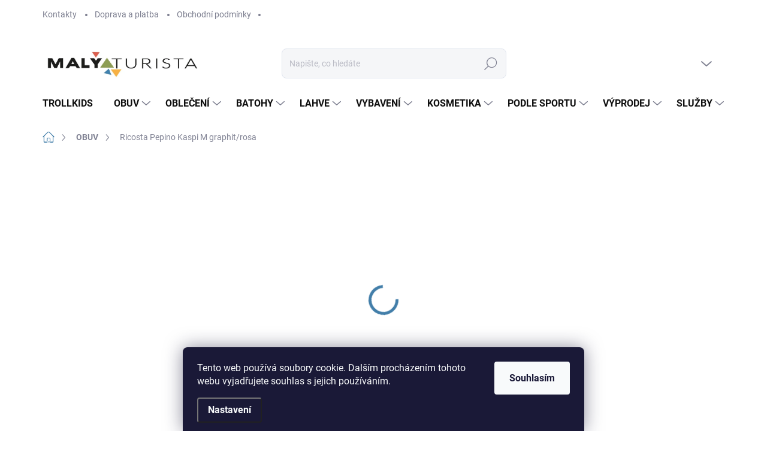

--- FILE ---
content_type: text/html; charset=utf-8
request_url: https://www.malyturista.cz/detska-obuv/ricosta-pepino-kaspi-m-graphit-rosa/?parameterValueId=22
body_size: 42215
content:
<!doctype html><html lang="cs" dir="ltr" class="header-background-light external-fonts-loaded"><head><meta charset="utf-8" /><meta name="viewport" content="width=device-width,initial-scale=1" /><title>Ricosta Pepino Kaspi M graphit/rosa - MalyTurista</title><link rel="preconnect" href="https://cdn.myshoptet.com" /><link rel="dns-prefetch" href="https://cdn.myshoptet.com" /><link rel="preload" href="https://cdn.myshoptet.com/prj/dist/master/cms/libs/jquery/jquery-1.11.3.min.js" as="script" /><link href="https://cdn.myshoptet.com/prj/dist/master/cms/templates/frontend_templates/shared/css/font-face/roboto.css" rel="stylesheet"><script>
dataLayer = [];
dataLayer.push({'shoptet' : {
    "pageId": 685,
    "pageType": "productDetail",
    "currency": "CZK",
    "currencyInfo": {
        "decimalSeparator": ",",
        "exchangeRate": 1,
        "priceDecimalPlaces": 1,
        "symbol": "K\u010d",
        "symbolLeft": 0,
        "thousandSeparator": " "
    },
    "language": "cs",
    "projectId": 144745,
    "product": {
        "id": 8373,
        "guid": "16330bbe-b16c-11eb-ac01-0cc47a6c9c84",
        "hasVariants": true,
        "codes": [
            {
                "code": "8373\/21"
            },
            {
                "code": "8373\/24"
            },
            {
                "code": "8373\/25"
            },
            {
                "code": "8373\/22"
            }
        ],
        "name": "Ricosta Pepino Kaspi M graphit\/rosa",
        "appendix": "",
        "weight": 0,
        "manufacturer": "Ricosta",
        "manufacturerGuid": "1EF53325EA886930ACF8DA0BA3DED3EE",
        "currentCategory": "D\u011btsk\u00e1 obuv - velk\u00fd v\u00fdb\u011br d\u011btsk\u00fdch bot",
        "currentCategoryGuid": "756416c7-f766-11e6-b761-0cc47a6c92bc",
        "defaultCategory": "D\u011btsk\u00e1 obuv - velk\u00fd v\u00fdb\u011br d\u011btsk\u00fdch bot",
        "defaultCategoryGuid": "756416c7-f766-11e6-b761-0cc47a6c92bc",
        "currency": "CZK",
        "priceWithVat": 1390
    },
    "stocks": [
        {
            "id": "ext",
            "title": "Sklad",
            "isDeliveryPoint": 0,
            "visibleOnEshop": 1
        }
    ],
    "cartInfo": {
        "id": null,
        "freeShipping": false,
        "freeShippingFrom": 1000,
        "leftToFreeGift": {
            "formattedPrice": "0 K\u010d",
            "priceLeft": 0
        },
        "freeGift": false,
        "leftToFreeShipping": {
            "priceLeft": 1000,
            "dependOnRegion": 0,
            "formattedPrice": "1 000 K\u010d"
        },
        "discountCoupon": [],
        "getNoBillingShippingPrice": {
            "withoutVat": 0,
            "vat": 0,
            "withVat": 0
        },
        "cartItems": [],
        "taxMode": "ORDINARY"
    },
    "cart": [],
    "customer": {
        "priceRatio": 1,
        "priceListId": 1,
        "groupId": null,
        "registered": false,
        "mainAccount": false
    }
}});
dataLayer.push({'cookie_consent' : {
    "marketing": "denied",
    "analytics": "denied"
}});
document.addEventListener('DOMContentLoaded', function() {
    shoptet.consent.onAccept(function(agreements) {
        if (agreements.length == 0) {
            return;
        }
        dataLayer.push({
            'cookie_consent' : {
                'marketing' : (agreements.includes(shoptet.config.cookiesConsentOptPersonalisation)
                    ? 'granted' : 'denied'),
                'analytics': (agreements.includes(shoptet.config.cookiesConsentOptAnalytics)
                    ? 'granted' : 'denied')
            },
            'event': 'cookie_consent'
        });
    });
});
</script>

<!-- Google Tag Manager -->
<script>(function(w,d,s,l,i){w[l]=w[l]||[];w[l].push({'gtm.start':
new Date().getTime(),event:'gtm.js'});var f=d.getElementsByTagName(s)[0],
j=d.createElement(s),dl=l!='dataLayer'?'&l='+l:'';j.async=true;j.src=
'https://www.googletagmanager.com/gtm.js?id='+i+dl;f.parentNode.insertBefore(j,f);
})(window,document,'script','dataLayer','GTM-5JRB5WR');</script>
<!-- End Google Tag Manager -->

<meta property="og:type" content="website"><meta property="og:site_name" content="malyturista.cz"><meta property="og:url" content="https://www.malyturista.cz/detska-obuv/ricosta-pepino-kaspi-m-graphit-rosa/?parameterValueId=22"><meta property="og:title" content="Ricosta Pepino Kaspi M graphit/rosa - MalyTurista"><meta name="author" content="MalyTurista"><meta name="web_author" content="Shoptet.cz"><meta name="dcterms.rightsHolder" content="www.malyturista.cz"><meta name="robots" content="index,follow"><meta property="og:image" content="https://cdn.myshoptet.com/usr/www.malyturista.cz/user/shop/big/8373_unnamed--1.jpg?6617bb40"><meta property="og:description" content="Ricosta Pepino Kaspi M graphit/rosa. Lehká měkká sandálka "><meta name="description" content="Ricosta Pepino Kaspi M graphit/rosa. Lehká měkká sandálka "><meta name="google-site-verification" content="gQXyL_xxtEAvY8tqwtRkuJyWVyiIOuPyx7qS2iB4RxU"><meta property="product:price:amount" content="1390"><meta property="product:price:currency" content="CZK"><style>:root {--color-primary: #427ea9;--color-primary-h: 205;--color-primary-s: 44%;--color-primary-l: 46%;--color-primary-hover: #1997e5;--color-primary-hover-h: 203;--color-primary-hover-s: 80%;--color-primary-hover-l: 50%;--color-secondary: #f5b144;--color-secondary-h: 37;--color-secondary-s: 90%;--color-secondary-l: 61%;--color-secondary-hover: #aac44a;--color-secondary-hover-h: 73;--color-secondary-hover-s: 51%;--color-secondary-hover-l: 53%;--color-tertiary: #fafafa;--color-tertiary-h: 0;--color-tertiary-s: 0%;--color-tertiary-l: 98%;--color-tertiary-hover: #fafafa;--color-tertiary-hover-h: 0;--color-tertiary-hover-s: 0%;--color-tertiary-hover-l: 98%;--color-header-background: #ffffff;--template-font: "sans-serif";--template-headings-font: "Roboto";--header-background-url: url("[data-uri]");--cookies-notice-background: #1A1937;--cookies-notice-color: #F8FAFB;--cookies-notice-button-hover: #f5f5f5;--cookies-notice-link-hover: #27263f;--templates-update-management-preview-mode-content: "Náhled aktualizací šablony je aktivní pro váš prohlížeč."}</style>
    <script>var shoptet = shoptet || {};</script>
    <script src="https://cdn.myshoptet.com/prj/dist/master/shop/dist/main-3g-header.js.05f199e7fd2450312de2.js"></script>
<!-- User include --><!-- service 1000(633) html code header -->
<link rel="stylesheet" href="https://cdn.myshoptet.com/usr/apollo.jakubtursky.sk/user/documents/assets/main.css?v=1769">

<noscript>
<style>
.before-carousel:before,
.before-carousel:after,
.products-block:after,
.products-block:before,
.p-detail-inner:before,
.p-detail-inner:after{
	display: none;
}

.products-block .product, .products-block .slider-group-products,
.next-to-carousel-banners .banner-wrapper,
.before-carousel .content-wrapper-in,
.p-detail-inner .p-detail-inner-header, .p-detail-inner #product-detail-form {
  opacity: 1;
}

body.type-category .content-wrapper-in,
body.type-manufacturer-detail .content-wrapper-in,
body.type-product .content-wrapper-in {
	visibility: visible!important;
}
</style>
</noscript>

<style>
@font-face {
  font-family: 'apollo';
  font-display: swap;
  src:  url('https://cdn.myshoptet.com/usr/apollo.jakubtursky.sk/user/documents/assets/iconfonts/icomoon.eot?v=107');
  src:  url('https://cdn.myshoptet.com/usr/apollo.jakubtursky.sk/user/documents/assets/iconfonts/icomoon.eot?v=107') format('embedded-opentype'),
    url('https://cdn.myshoptet.com/usr/apollo.jakubtursky.sk/user/documents/assets/iconfonts/icomoon.ttf?v=107') format('truetype'),
    url('https://cdn.myshoptet.com/usr/apollo.jakubtursky.sk/user/documents/assets/iconfonts/icomoon.woff?v=107') format('woff'),
    url('https://cdn.myshoptet.com/usr/apollo.jakubtursky.sk/user/documents/assets/iconfonts/icomoon.svg?v=107') format('svg');
  font-weight: normal;
  font-style: normal;
  font-display: block;
}
.top-navigation-bar .top-nav-button.top-nav-button-login.primary{
	display: none;
}
.basic-description>h3:first-child{
	display: none;
}
/*.header-info-banner-addon{
	background-color: black;
}*/
</style>

<style>
.not-working {
  background-color: rgba(0,0,0, 0.9);
  color: white;
  width: 100%;
  height: 100%;
  position: fixed;
  top: 0;
  left: 0;
  z-index: 9999999;
  text-align: center;
  padding: 50px;
  line-height: 1.6;
  font-size: 16px;
}
</style>

<!-- api 1884(1449) html code header -->
<style>.style-1, .style-2, .style-3 {  --shk-promo-status-active-bg: #04b40b;--shk-promo-status-active-c: #ffffff;--shk-promo-status-error-bg: #b90b0b;--shk-promo-status-error-c: #ffffff;--shk-promo-status-preactive-bg: #e39301;--shk-promo-status-preactive-c: #ffffff;--shk-promo-border-r: 5px;}.style-1 {  --shk-promo-g-border-c:#b7d6e2;--shk-promo-g-bg:#ebf5f9;--shk-promo-g-c:#000000;--shk-promo-g-head-c:#044b67;--shk-promo-g-head-bg:#b7d6e2;--shk-promo-g-price-c:#e92424;--shk-promo-g-normal-price-c:#000000;--shk-promo-g-discount-bg:#ffe0e0;--shk-promo-g-discount-c:#e92424;--shk-promo-g-countdown-c:#000000;--shk-promo-g-countdown-bg:#ffffff;--shk-promo-g-countdown-num-c:#e92424;--shk-promo-g-free-shipping-c:#008605;--shk-promo-g-code-bg:#ffffff;--shk-promo-g-code-bg-hover:#ffffff;--shk-promo-g-code-c:#000000;--shk-promo-g-code-c-hover:#2e7e9e;--shk-promo-g-code-border-c:#b7d6e2;--shk-promo-g-code-border-c-hover:#b7d6e2;--shk-promo-g-code-used-opacity:0.8;--shk-promo-g-button-add-bg:#008c06;--shk-promo-g-button-add-bg-hover:#007006;--shk-promo-g-button-add-c:#ffffff;--shk-promo-g-button-add-c-hover:#ffffff;--shk-promo-g-button-change-bg:#008c06;--shk-promo-g-button-change-bg-hover:#007006;--shk-promo-g-button-change-c:#ffffff;--shk-promo-g-button-change-c-hover:#ffffff;--shk-promo-g-button-remove-bg:#8c1700;--shk-promo-g-button-remove-bg-hover:#641100;--shk-promo-g-button-remove-c:#ffffff;--shk-promo-g-button-remove-c-hover:#ffffff;--shk-promo-d-border-c:#e3d4a6;--shk-promo-d-bg:#f9f1d7;--shk-promo-d-c:#000000;--shk-promo-d-head-c:#6f5402;--shk-promo-d-head-bg:#e3d4a6;--shk-promo-d-price-c:#e92424;--shk-promo-d-normal-price-c:#000000;--shk-promo-d-discount-bg:#ffe0e0;--shk-promo-d-discount-c:#e92424;--shk-promo-d-countdown-c:#000000;--shk-promo-d-countdown-bg:#ffffff;--shk-promo-d-countdown-num-c:#e92424;--shk-promo-d-free-shipping-c:#008605;--shk-promo-d-code-bg:#ffffff;--shk-promo-d-code-bg-hover:#ffffff;--shk-promo-d-code-c:#000000;--shk-promo-d-code-c-hover:#a2852d;--shk-promo-d-code-border-c:#e3d4a6;--shk-promo-d-code-border-c-hover:#e3d4a6;--shk-promo-d-code-used-opacity:0.8;--shk-promo-d-button-add-bg:#008c06;--shk-promo-d-button-add-bg-hover:#007006;--shk-promo-d-button-add-c:#ffffff;--shk-promo-d-button-add-c-hover:#ffffff;--shk-promo-d-button-change-bg:#008c06;--shk-promo-d-button-change-bg-hover:#007006;--shk-promo-d-button-change-c:#ffffff;--shk-promo-d-button-change-c-hover:#ffffff;--shk-promo-d-button-remove-bg:#8c1700;--shk-promo-d-button-remove-bg-hover:#641100;--shk-promo-d-button-remove-c:#ffffff;--shk-promo-d-button-remove-c-hover:#ffffff;}.style-2 {  --shk9-g-2-border-c:#ffd538;--shk9-g-2-bg:#fff9d7;--shk9-g-2-c:#000000;--shk9-g-2-head-c:#000000;--shk9-g-2-head-bg:#ffd538;--shk9-g-2-box-c:#000000;--shk9-g-2-box-bg:#ffd538;--shk9-g-2-price-c:#bc0000;--shk9-g-2-normal-price-c:#A4A4A4;--shk9-g-2-discount-bg:#ffd538;--shk9-g-2-discount-c:#bc0000;--shk9-g-2-discount-c-2:#bc0000;--shk9-g-2-countdown-c:#000000;--shk9-g-2-countdown-bg:#ffffff;--shk9-g-2-countdown-border-c:#ffd538;--shk9-g-2-countdown-num-c:#000000;--shk9-g-2-free-shipping-c:#6d8205;--shk9-g-2-free-shipping-c-2:#6d8205;--shk9-g-2-code-bg:#ffffff;--shk9-g-2-code-bg-hover:#ffffff;--shk9-g-2-code-c:#000000;--shk9-g-2-code-c-hover:#000000;--shk9-g-2-code-border-c:#000000;--shk9-g-2-code-border-c-hover:#000000;--shk9-g-2-code-used-opacity:0.8;--shk9-g-2-button-add-c:#000000;--shk9-g-2-button-add-c-hover:#000000;--shk9-g-2-button-change-c:#000000;--shk9-g-2-button-change-c-hover:#000000;--shk9-g-2-button-remove-c:#000000;--shk9-g-2-button-remove-c-hover:#000000;--shk9-d-2-border-c:#00275b;--shk9-d-2-bg:#ecf5fe;--shk9-d-2-c:#00275b;--shk9-d-2-head-c:#ffffff;--shk9-d-2-head-bg:#00275b;--shk9-d-2-box-c:#ffffff;--shk9-d-2-box-bg:#00275B;--shk9-d-2-price-c:#00275b;--shk9-d-2-normal-price-c:#A4A4A4;--shk9-d-2-discount-bg:#00275b;--shk9-d-2-discount-c:#ffffff;--shk9-d-2-discount-c-2:#ffffff;--shk9-d-2-countdown-c:#00275b;--shk9-d-2-countdown-bg:#ffffff;--shk9-d-2-countdown-border-c:#00275b;--shk9-d-2-countdown-num-c:#00275b;--shk9-d-2-free-shipping-c:#00275b;--shk9-d-2-free-shipping-c-2:#00275b;--shk9-d-2-code-bg:#ffffff;--shk9-d-2-code-bg-hover:#ffffff;--shk9-d-2-code-c:#000000;--shk9-d-2-code-c-hover:#000000;--shk9-d-2-code-border-c:#00275B;--shk9-d-2-code-border-c-hover:#00275B;--shk9-d-2-code-used-opacity:0.8;--shk9-d-2-button-add-c:#00275b;--shk9-d-2-button-add-c-hover:#00275b;--shk9-d-2-button-change-c:#00275b;--shk9-d-2-button-change-c-hover:#00275b;--shk9-d-2-button-remove-c:#00275b;--shk9-d-2-button-remove-c-hover:#00275b;}.style-3 {  --shk9-g-3-box-bg:#f1f1f1;--shk9-g-3-box-bc:#f1f1f1;--shk9-g-3-mt-c:#666666;--shk9-g-3-header-bg:#e0e0e0;--shk9-g-3-header-bc:#f1f1f1;--shk9-g-3-header-c:#414141;--shk9-g-3-discount-c:#bf1515;--shk9-g-3-discount-c-2:#bf1515;--shk9-g-3-discount-bg:#f1f1f1;--shk9-g-3-old-price-c:#666666;--shk9-g-3-promo-price-c:#333333;--shk9-g-3-pi-bc:#000000;--shk9-g-3-pi-bg:#ffffff;--shk9-g-3-pi-label-c:#000000;--shk9-g-3-pc-bg:#ffdf4f;--shk9-g-3-pc-c:#000000;--shk9-g-3-pc-bg-h:#ffdf4f;--shk9-g-3-pc-c-h:#000000;--shk9-g-3-fs-c:#0a7c07;--shk9-g-3-b-add-c:#000000;--shk9-g-3-b-add-c-h:#000000;--shk9-g-3-b-change-c:#000000;--shk9-g-3-b-change-c-h:#000000;--shk9-g-3-b-remove-c:#000000;--shk9-g-3-b-remove-c-h:#000000;--shk9-g-3-cd-bg:#ffdf4f;--shk9-g-3-cd-c:#1c1c1c;--shk9-g-3-cd-num-c:#1c1c1c;--shk9-d-3-box-bg:#f1f1f1;--shk9-d-3-box-bc:#f1f1f1;--shk9-d-3-mt-c:#666666;--shk9-d-3-header-bg:#e0e0e0;--shk9-d-3-header-bc:#f1f1f1;--shk9-d-3-header-c:#414141;--shk9-d-3-discount-c:#bf1515;--shk9-d-3-discount-c-2:#bf1515;--shk9-d-3-discount-bg:#f1f1f1;--shk9-d-3-old-price-c:#666666;--shk9-d-3-promo-price-c:#333333;--shk9-d-3-pi-bc:#000000;--shk9-d-3-pi-bg:#ffffff;--shk9-d-3-pi-label-c:#000000;--shk9-d-3-pc-bg:#ffdf4f;--shk9-d-3-pc-c:#000000;--shk9-d-3-pc-bg-h:#ffdf4f;--shk9-d-3-pc-c-h:#000000;--shk9-d-3-fs-c:#0a7c07;--shk9-d-3-b-add-c:#000000;--shk9-d-3-b-add-c-h:#000000;--shk9-d-3-b-change-c:#000000;--shk9-d-3-b-change-c-h:#000000;--shk9-d-3-b-remove-c:#000000;--shk9-d-3-b-remove-c-h:#000000;--shk9-d-3-cd-bg:#ffdf4f;--shk9-d-3-cd-c:#1c1c1c;--shk9-d-3-cd-num-c:#1c1c1c;} .flag.flag-promo-extra-sleva, .pr-list-flag-promo-extra-sleva, .bool-promo-extra-sleva, .flag.flag-promo-unikatni-sleva, .pr-list-flag-promo-unikatni-sleva, .bool-promo-unikatni-sleva {--shk-promo-flag-extra-bg: #bc0000;--shk-promo-flag-extra-c: #ffffff;--shk-promo-flag-uni-bg: #cc0380;--shk-promo-flag-uni-c: #ffffff;} </style>
<!-- service 619(267) html code header -->
<link href="https://cdn.myshoptet.com/usr/fvstudio.myshoptet.com/user/documents/addons/cartupsell.min.css?24.11.1" rel="stylesheet">
<!-- service 1884(1449) html code header -->
<link rel="stylesheet" href="https://cdn.myshoptet.com/addons/shop-factory-doplnky-FE/dynamicke-akce-a-slevy/styles.header.min.css?b13ae9629b3d95c3a77a961f006a4683fecadb46">
<!-- project html code header -->
<link rel="apple-touch-icon" sizes="180x180" href="/user/documents/apple-touch-icon.png">
<link rel="icon" type="image/png" sizes="32x32" href="/user/documents/favicon-32x32.png">
<link rel="icon" type="image/png" sizes="16x16" href="/user/documents/favicon-16x16.png">
<link rel="manifest" href="/user/documents/site.webmanifest">
<link rel="mask-icon" href="/user/documents/safari-pinned-tab.svg" color="#5bbad5">
<link rel="shortcut icon" href="/user/documents/favicon.ico">
<meta name="msapplication-TileColor" content="#da532c">
<meta name="msapplication-config" content="/user/documents/browserconfig.xml">
<meta name="theme-color" content="#ffffff">



<style>
  .in-contacts .content-inner>article {
    width: 100%;
  }
  body{
    background-color: white!important;
  }
  .products-block .p-in-in {
    min-height: auto;
  }
  .category-header input[type="radio"]:checked+label {
    background-color: var(--color-primary);
  }
  .welcome .welcome__content p {
    margin-bottom: 0;
  }

  .welcome .welcome__content p + p{
    margin-top: 20px;
  }


  @media (min-width: 768px) {
    .welcome h1 {
      font-size: 40px;
      margin-bottom: 30px;
    }
    .welcome p {
      font-size: 16px;
      line-height: 1.8;
      margin-bottom: 30px;
    }
  }
  @media (min-width: 992px) {
    .welcome {
      padding: 40px 40px 40px 40px;
    }
  }
  @media (min-width: 768px) {
    .header-top {
      padding-top: 30px;
      padding-bottom: 10px;
    }

    .popup-widget.cart-widget,
    .popup-widget.login-widget {
      top: 105px;
    }

    .admin-logged .popup-widget.cart-widget,
    .admin-logged .popup-widget.login-widget {
      top: 130px;
    }
  }
  @media (min-width: 992px) {
    .header-top {
      padding-top: 30px;
      padding-bottom: 10px;
    }

    .popup-widget.cart-widget,
    .popup-widget.login-widget {
      top: 130px;
    }

    .admin-logged .popup-widget.cart-widget,
    .admin-logged .popup-widget.login-widget {
      top: 155px;
    }
  }
  @media (max-width: 767px){
    .top-navigation-bar {
      background-color: white;
    }
  }

  @media (max-width: 370px){
    .top-navigation-bar .site-name a img {
        max-height: 30px;
    }
  }
  
  @media (min-width: 768px) {
  .products-related-block h2, .products-alternative-block h2,
  h4.homepage-group-title, .h4.homepage-group-title {
    font-size: 36px;
  }
  body .hodnoceni:before {
    text-align: center;
    font-size: 36px;
    margin-bottom: 30px;
  }
  .products-block.products .p .name {
    font-size: 18px;
  }
  .navigation-buttons a[data-target="cart"]:hover {
    color: white;
  }
  .header-top .btn.cart-count:hover .cart-price {
    color: white;
  }
  .navigation-buttons .click-cart a:after {
    display: none;
  }
  .click-cart > a[data-target="cart"] {
    background: var(--color-secondary-hover);
    border-radius: 8px;
  }
  .click-cart > a[data-target="cart"]:hover {
    background: var(--color-secondary-hover);
  }
  #header .cart-count {
    border-radius: 7px 7px;
  }
  .navigation-buttons a[data-target="cart"] {
    color: #fff;
  }
  .header-top .btn.cart-count:before {
    font-size: 26px;
  }
  .header-top .btn.cart-count:before {
    color: white !important;
  }
  .navigation-buttons {
    right: 0;
  }
  .cart-window-visible #header .click-cart {
    border-radius: 7px 7px 0 0;
  }
  .cart-window-visible #header .cart-count {
    background-color: transparent;
    border-radius: 7px 7px 0 0;
  }
  .cart-window-visible .btn.cart-count .cart-price {
    color: white;
  }
  .popup-widget {
    margin-left: -6px;
  }
}

@media (min-width: 992px) {
  .popup-widget.cart-widget {
    margin-left: 106px;
  }
}

@media (min-width: 1200px) {
  .popup-widget.cart-widget {
    margin-left: 209px;
  }
}

@media (min-width: 1440px) {
  .popup-widget.cart-widget {
    margin-left: 329px;
  }
}
</style>
<!-- /User include --><link rel="canonical" href="https://www.malyturista.cz/detska-obuv/ricosta-pepino-kaspi-m-graphit-rosa/" />    <!-- Global site tag (gtag.js) - Google Analytics -->
    <script async src="https://www.googletagmanager.com/gtag/js?id=G-BQDE67CNPN"></script>
    <script>
        
        window.dataLayer = window.dataLayer || [];
        function gtag(){dataLayer.push(arguments);}
        

                    console.debug('default consent data');

            gtag('consent', 'default', {"ad_storage":"denied","analytics_storage":"denied","ad_user_data":"denied","ad_personalization":"denied","wait_for_update":500});
            dataLayer.push({
                'event': 'default_consent'
            });
        
        gtag('js', new Date());

        
                gtag('config', 'G-BQDE67CNPN', {"groups":"GA4","send_page_view":false,"content_group":"productDetail","currency":"CZK","page_language":"cs"});
        
                gtag('config', 'AW-941412214');
        
        
        
        
        
                    gtag('event', 'page_view', {"send_to":"GA4","page_language":"cs","content_group":"productDetail","currency":"CZK"});
        
                gtag('set', 'currency', 'CZK');

        gtag('event', 'view_item', {
            "send_to": "UA",
            "items": [
                {
                    "id": "8373\/22",
                    "name": "Ricosta Pepino Kaspi M graphit\/rosa",
                    "category": "D\u011btsk\u00e1 obuv - velk\u00fd v\u00fdb\u011br d\u011btsk\u00fdch bot",
                                        "brand": "Ricosta",
                                                            "variant": "Velikost obuvi: 21",
                                        "price": 1148.8
                }
            ]
        });
        
        
        
        
        
                    gtag('event', 'view_item', {"send_to":"GA4","page_language":"cs","content_group":"productDetail","value":1148.8,"currency":"CZK","items":[{"item_id":"8373\/22","item_name":"Ricosta Pepino Kaspi M graphit\/rosa","item_brand":"Ricosta","item_category":"D\u011btsk\u00e1 obuv - velk\u00fd v\u00fdb\u011br d\u011btsk\u00fdch bot","item_variant":"8373\/22~Velikost obuvi: 22","price":1148.8,"quantity":1,"index":0}]});
        
        
        
        
        
        
        
        document.addEventListener('DOMContentLoaded', function() {
            if (typeof shoptet.tracking !== 'undefined') {
                for (var id in shoptet.tracking.bannersList) {
                    gtag('event', 'view_promotion', {
                        "send_to": "UA",
                        "promotions": [
                            {
                                "id": shoptet.tracking.bannersList[id].id,
                                "name": shoptet.tracking.bannersList[id].name,
                                "position": shoptet.tracking.bannersList[id].position
                            }
                        ]
                    });
                }
            }

            shoptet.consent.onAccept(function(agreements) {
                if (agreements.length !== 0) {
                    console.debug('gtag consent accept');
                    var gtagConsentPayload =  {
                        'ad_storage': agreements.includes(shoptet.config.cookiesConsentOptPersonalisation)
                            ? 'granted' : 'denied',
                        'analytics_storage': agreements.includes(shoptet.config.cookiesConsentOptAnalytics)
                            ? 'granted' : 'denied',
                                                                                                'ad_user_data': agreements.includes(shoptet.config.cookiesConsentOptPersonalisation)
                            ? 'granted' : 'denied',
                        'ad_personalization': agreements.includes(shoptet.config.cookiesConsentOptPersonalisation)
                            ? 'granted' : 'denied',
                        };
                    console.debug('update consent data', gtagConsentPayload);
                    gtag('consent', 'update', gtagConsentPayload);
                    dataLayer.push(
                        { 'event': 'update_consent' }
                    );
                }
            });
        });
    </script>
<script>
    (function(t, r, a, c, k, i, n, g) { t['ROIDataObject'] = k;
    t[k]=t[k]||function(){ (t[k].q=t[k].q||[]).push(arguments) },t[k].c=i;n=r.createElement(a),
    g=r.getElementsByTagName(a)[0];n.async=1;n.src=c;g.parentNode.insertBefore(n,g)
    })(window, document, 'script', '//www.heureka.cz/ocm/sdk.js?source=shoptet&version=2&page=product_detail', 'heureka', 'cz');

    heureka('set_user_consent', 0);
</script>
</head><body class="desktop id-685 in-detska-obuv template-11 type-product type-detail one-column-body columns-3 blank-mode blank-mode-css ums_forms_redesign--off ums_a11y_category_page--on ums_discussion_rating_forms--off ums_flags_display_unification--on ums_a11y_login--on mobile-header-version-1">
        <div id="fb-root"></div>
        <script>
            window.fbAsyncInit = function() {
                FB.init({
                    autoLogAppEvents : true,
                    xfbml            : true,
                    version          : 'v24.0'
                });
            };
        </script>
        <script async defer crossorigin="anonymous" src="https://connect.facebook.net/cs_CZ/sdk.js#xfbml=1&version=v24.0"></script>
<!-- Google Tag Manager (noscript) -->
<noscript><iframe src="https://www.googletagmanager.com/ns.html?id=GTM-5JRB5WR"
height="0" width="0" style="display:none;visibility:hidden"></iframe></noscript>
<!-- End Google Tag Manager (noscript) -->

    <div class="siteCookies siteCookies--bottom siteCookies--dark js-siteCookies" role="dialog" data-testid="cookiesPopup" data-nosnippet>
        <div class="siteCookies__form">
            <div class="siteCookies__content">
                <div class="siteCookies__text">
                    Tento web používá soubory cookie. Dalším procházením tohoto webu vyjadřujete souhlas s jejich používáním.
                </div>
                <p class="siteCookies__links">
                    <button class="siteCookies__link js-cookies-settings" aria-label="Nastavení cookies" data-testid="cookiesSettings">Nastavení</button>
                </p>
            </div>
            <div class="siteCookies__buttonWrap">
                                <button class="siteCookies__button js-cookiesConsentSubmit" value="all" aria-label="Přijmout cookies" data-testid="buttonCookiesAccept">Souhlasím</button>
            </div>
        </div>
        <script>
            document.addEventListener("DOMContentLoaded", () => {
                const siteCookies = document.querySelector('.js-siteCookies');
                document.addEventListener("scroll", shoptet.common.throttle(() => {
                    const st = document.documentElement.scrollTop;
                    if (st > 1) {
                        siteCookies.classList.add('siteCookies--scrolled');
                    } else {
                        siteCookies.classList.remove('siteCookies--scrolled');
                    }
                }, 100));
            });
        </script>
    </div>
<a href="#content" class="skip-link sr-only">Přejít na obsah</a><div class="overall-wrapper"><div class="user-action"><div class="container">
    <div class="user-action-in">
                    <div id="login" class="user-action-login popup-widget login-widget" role="dialog" aria-labelledby="loginHeading">
        <div class="popup-widget-inner">
                            <h2 id="loginHeading">Přihlášení k vašemu účtu</h2><div id="customerLogin"><form action="/action/Customer/Login/" method="post" id="formLoginIncluded" class="csrf-enabled formLogin" data-testid="formLogin"><input type="hidden" name="referer" value="" /><div class="form-group"><div class="input-wrapper email js-validated-element-wrapper no-label"><input type="email" name="email" class="form-control" autofocus placeholder="E-mailová adresa (např. jan@novak.cz)" data-testid="inputEmail" autocomplete="email" required /></div></div><div class="form-group"><div class="input-wrapper password js-validated-element-wrapper no-label"><input type="password" name="password" class="form-control" placeholder="Heslo" data-testid="inputPassword" autocomplete="current-password" required /><span class="no-display">Nemůžete vyplnit toto pole</span><input type="text" name="surname" value="" class="no-display" /></div></div><div class="form-group"><div class="login-wrapper"><button type="submit" class="btn btn-secondary btn-text btn-login" data-testid="buttonSubmit">Přihlásit se</button><div class="password-helper"><a href="/registrace/" data-testid="signup" rel="nofollow">Nová registrace</a><a href="/klient/zapomenute-heslo/" rel="nofollow">Zapomenuté heslo</a></div></div></div></form>
</div>                    </div>
    </div>

                            <div id="cart-widget" class="user-action-cart popup-widget cart-widget loader-wrapper" data-testid="popupCartWidget" role="dialog" aria-hidden="true">
    <div class="popup-widget-inner cart-widget-inner place-cart-here">
        <div class="loader-overlay">
            <div class="loader"></div>
        </div>
    </div>

    <div class="cart-widget-button">
        <a href="/kosik/" class="btn btn-conversion" id="continue-order-button" rel="nofollow" data-testid="buttonNextStep">Pokračovat do košíku</a>
    </div>
</div>
            </div>
</div>
</div><div class="top-navigation-bar" data-testid="topNavigationBar">

    <div class="container">

        <div class="top-navigation-contacts">
            <strong>Zákaznická podpora:</strong><a href="mailto:info@malyturista.cz" class="project-email" data-testid="contactboxEmail"><span>info@malyturista.cz</span></a>        </div>

                            <div class="top-navigation-menu">
                <div class="top-navigation-menu-trigger"></div>
                <ul class="top-navigation-bar-menu">
                                            <li class="top-navigation-menu-item-29">
                            <a href="/kontakty/">Kontakty</a>
                        </li>
                                            <li class="top-navigation-menu-item-818">
                            <a href="/doprava-a-platba/">Doprava a platba</a>
                        </li>
                                            <li class="top-navigation-menu-item-39">
                            <a href="/obchodni-podminky/">Obchodní podmínky</a>
                        </li>
                                    </ul>
                <ul class="top-navigation-bar-menu-helper"></ul>
            </div>
        
        <div class="top-navigation-tools">
            <div class="responsive-tools">
                <a href="#" class="toggle-window" data-target="search" aria-label="Hledat" data-testid="linkSearchIcon"></a>
                                                            <a href="#" class="toggle-window" data-target="login"></a>
                                                    <a href="#" class="toggle-window" data-target="navigation" aria-label="Menu" data-testid="hamburgerMenu"></a>
            </div>
                        <button class="top-nav-button top-nav-button-login toggle-window" type="button" data-target="login" aria-haspopup="dialog" aria-controls="login" aria-expanded="false" data-testid="signin"><span>Přihlášení</span></button>        </div>

    </div>

</div>
<header id="header"><div class="container navigation-wrapper">
    <div class="header-top">
        <div class="site-name-wrapper">
            <div class="site-name"><a href="/" data-testid="linkWebsiteLogo"><img src="https://cdn.myshoptet.com/usr/www.malyturista.cz/user/logos/turista2.jpg" alt="MalyTurista" fetchpriority="low" /></a></div>        </div>
        <div class="search" itemscope itemtype="https://schema.org/WebSite">
            <meta itemprop="headline" content="Dětská obuv - velký výběr dětských bot"/><meta itemprop="url" content="https://www.malyturista.cz"/><meta itemprop="text" content="Ricosta Pepino Kaspi M graphit/rosa. Lehká měkká sandálka&amp;amp;nbsp;"/>            <form action="/action/ProductSearch/prepareString/" method="post"
    id="formSearchForm" class="search-form compact-form js-search-main"
    itemprop="potentialAction" itemscope itemtype="https://schema.org/SearchAction" data-testid="searchForm">
    <fieldset>
        <meta itemprop="target"
            content="https://www.malyturista.cz/vyhledavani/?string={string}"/>
        <input type="hidden" name="language" value="cs"/>
        
            
<input
    type="search"
    name="string"
        class="query-input form-control search-input js-search-input"
    placeholder="Napište, co hledáte"
    autocomplete="off"
    required
    itemprop="query-input"
    aria-label="Vyhledávání"
    data-testid="searchInput"
>
            <button type="submit" class="btn btn-default" data-testid="searchBtn">Hledat</button>
        
    </fieldset>
</form>
        </div>
        <div class="navigation-buttons">
                
    <a href="/kosik/" class="btn btn-icon toggle-window cart-count" data-target="cart" data-hover="true" data-redirect="true" data-testid="headerCart" rel="nofollow" aria-haspopup="dialog" aria-expanded="false" aria-controls="cart-widget">
        
                <span class="sr-only">Nákupní košík</span>
        
            <span class="cart-price visible-lg-inline-block" data-testid="headerCartPrice">
                                    Prázdný košík                            </span>
        
    
            </a>
        </div>
    </div>
    <nav id="navigation" aria-label="Hlavní menu" data-collapsible="true"><div class="navigation-in menu"><ul class="menu-level-1" role="menubar" data-testid="headerMenuItems"><li class="menu-item-1514" role="none"><a href="/trollkids/" data-testid="headerMenuItem" role="menuitem" aria-expanded="false"><b>TROLLKIDS</b></a></li>
<li class="menu-item-685 ext" role="none"><a href="/detska-obuv/" class="active" data-testid="headerMenuItem" role="menuitem" aria-haspopup="true" aria-expanded="false"><b>OBUV</b><span class="submenu-arrow"></span></a><ul class="menu-level-2" aria-label="OBUV" tabindex="-1" role="menu"><li class="menu-item-932" role="none"><a href="/capacky-valenky-navleky/" class="menu-image" data-testid="headerMenuItem" tabindex="-1" aria-hidden="true"><img src="data:image/svg+xml,%3Csvg%20width%3D%22140%22%20height%3D%22100%22%20xmlns%3D%22http%3A%2F%2Fwww.w3.org%2F2000%2Fsvg%22%3E%3C%2Fsvg%3E" alt="" aria-hidden="true" width="140" height="100"  data-src="https://cdn.myshoptet.com/usr/www.malyturista.cz/user/categories/thumb/71556c57d32ba76cae28f2c7b4113b26a045b36c.jpg" fetchpriority="low" /></a><div><a href="/capacky-valenky-navleky/" data-testid="headerMenuItem" role="menuitem"><span>Capáčky</span></a>
                        </div></li><li class="menu-item-714" role="none"><a href="/zimni-detske-boty/" class="menu-image" data-testid="headerMenuItem" tabindex="-1" aria-hidden="true"><img src="data:image/svg+xml,%3Csvg%20width%3D%22140%22%20height%3D%22100%22%20xmlns%3D%22http%3A%2F%2Fwww.w3.org%2F2000%2Fsvg%22%3E%3C%2Fsvg%3E" alt="" aria-hidden="true" width="140" height="100"  data-src="https://cdn.myshoptet.com/usr/www.malyturista.cz/user/categories/thumb/viking-totak-gtx-black-orange-detska-zimni-obuv-gt-0_jpg_big.jpg" fetchpriority="low" /></a><div><a href="/zimni-detske-boty/" data-testid="headerMenuItem" role="menuitem"><span>Zimní dětské boty</span></a>
                        </div></li><li class="menu-item-998" role="none"><a href="/prezuvky/" class="menu-image" data-testid="headerMenuItem" tabindex="-1" aria-hidden="true"><img src="data:image/svg+xml,%3Csvg%20width%3D%22140%22%20height%3D%22100%22%20xmlns%3D%22http%3A%2F%2Fwww.w3.org%2F2000%2Fsvg%22%3E%3C%2Fsvg%3E" alt="" aria-hidden="true" width="140" height="100"  data-src="https://cdn.myshoptet.com/usr/www.malyturista.cz/user/categories/thumb/010995_pd3.jpg" fetchpriority="low" /></a><div><a href="/prezuvky/" data-testid="headerMenuItem" role="menuitem"><span>Přezůvky</span></a>
                        </div></li><li class="menu-item-1277" role="none"><a href="/prvni-boticky/" class="menu-image" data-testid="headerMenuItem" tabindex="-1" aria-hidden="true"><img src="data:image/svg+xml,%3Csvg%20width%3D%22140%22%20height%3D%22100%22%20xmlns%3D%22http%3A%2F%2Fwww.w3.org%2F2000%2Fsvg%22%3E%3C%2Fsvg%3E" alt="" aria-hidden="true" width="140" height="100"  data-src="https://cdn.myshoptet.com/usr/www.malyturista.cz/user/categories/thumb/13451_ricosta-pepino-cory-mallow-barbados-m-330.jpg" fetchpriority="low" /></a><div><a href="/prvni-boticky/" data-testid="headerMenuItem" role="menuitem"><span>První botičky</span></a>
                        </div></li><li class="menu-item-884" role="none"><a href="/snehule/" class="menu-image" data-testid="headerMenuItem" tabindex="-1" aria-hidden="true"><img src="data:image/svg+xml,%3Csvg%20width%3D%22140%22%20height%3D%22100%22%20xmlns%3D%22http%3A%2F%2Fwww.w3.org%2F2000%2Fsvg%22%3E%3C%2Fsvg%3E" alt="" aria-hidden="true" width="140" height="100"  data-src="https://cdn.myshoptet.com/usr/www.malyturista.cz/user/categories/thumb/612_image001.jpg" fetchpriority="low" /></a><div><a href="/snehule/" data-testid="headerMenuItem" role="menuitem"><span>Sněhule</span></a>
                        </div></li><li class="menu-item-717" role="none"><a href="/membranova/" class="menu-image" data-testid="headerMenuItem" tabindex="-1" aria-hidden="true"><img src="data:image/svg+xml,%3Csvg%20width%3D%22140%22%20height%3D%22100%22%20xmlns%3D%22http%3A%2F%2Fwww.w3.org%2F2000%2Fsvg%22%3E%3C%2Fsvg%3E" alt="" aria-hidden="true" width="140" height="100"  data-src="https://cdn.myshoptet.com/usr/www.malyturista.cz/user/categories/thumb/keen-oakridge-low-wp-jr-magnet-true-blue-0_jpg_big.jpg" fetchpriority="low" /></a><div><a href="/membranova/" data-testid="headerMenuItem" role="menuitem"><span>Membránová</span></a>
                        </div></li><li class="menu-item-857" role="none"><a href="/celorocni/" class="menu-image" data-testid="headerMenuItem" tabindex="-1" aria-hidden="true"><img src="data:image/svg+xml,%3Csvg%20width%3D%22140%22%20height%3D%22100%22%20xmlns%3D%22http%3A%2F%2Fwww.w3.org%2F2000%2Fsvg%22%3E%3C%2Fsvg%3E" alt="" aria-hidden="true" width="140" height="100"  data-src="https://cdn.myshoptet.com/usr/www.malyturista.cz/user/categories/thumb/10012522ken01_chandler_cnx_c-brill_blue_bluedpt.jpg" fetchpriority="low" /></a><div><a href="/celorocni/" data-testid="headerMenuItem" role="menuitem"><span>Celoroční</span></a>
                        </div></li><li class="menu-item-720" role="none"><a href="/mestska/" class="menu-image" data-testid="headerMenuItem" tabindex="-1" aria-hidden="true"><img src="data:image/svg+xml,%3Csvg%20width%3D%22140%22%20height%3D%22100%22%20xmlns%3D%22http%3A%2F%2Fwww.w3.org%2F2000%2Fsvg%22%3E%3C%2Fsvg%3E" alt="" aria-hidden="true" width="140" height="100"  data-src="https://cdn.myshoptet.com/usr/www.malyturista.cz/user/categories/thumb/a7b591eccbb118f7e2bde83ad69981ea.jpg" fetchpriority="low" /></a><div><a href="/mestska/" data-testid="headerMenuItem" role="menuitem"><span>Městská</span></a>
                        </div></li><li class="menu-item-1225" role="none"><a href="/tenisky/" class="menu-image" data-testid="headerMenuItem" tabindex="-1" aria-hidden="true"><img src="data:image/svg+xml,%3Csvg%20width%3D%22140%22%20height%3D%22100%22%20xmlns%3D%22http%3A%2F%2Fwww.w3.org%2F2000%2Fsvg%22%3E%3C%2Fsvg%3E" alt="" aria-hidden="true" width="140" height="100"  data-src="https://cdn.myshoptet.com/usr/www.malyturista.cz/user/categories/thumb/12460_detske-outdoorove-boty-joma-vora-aislatex-navy-fuchsia.jpg" fetchpriority="low" /></a><div><a href="/tenisky/" data-testid="headerMenuItem" role="menuitem"><span>Tenisky</span></a>
                        </div></li><li class="menu-item-1059" role="none"><a href="/barefoot/" class="menu-image" data-testid="headerMenuItem" tabindex="-1" aria-hidden="true"><img src="data:image/svg+xml,%3Csvg%20width%3D%22140%22%20height%3D%22100%22%20xmlns%3D%22http%3A%2F%2Fwww.w3.org%2F2000%2Fsvg%22%3E%3C%2Fsvg%3E" alt="" aria-hidden="true" width="140" height="100"  data-src="https://cdn.myshoptet.com/usr/www.malyturista.cz/user/categories/thumb/th_mini_primus_navy_orange_5_800x600.jpg" fetchpriority="low" /></a><div><a href="/barefoot/" data-testid="headerMenuItem" role="menuitem"><span>BAREfoot</span></a>
                        </div></li><li class="menu-item-688" role="none"><a href="/turisticka-obuv/" class="menu-image" data-testid="headerMenuItem" tabindex="-1" aria-hidden="true"><img src="data:image/svg+xml,%3Csvg%20width%3D%22140%22%20height%3D%22100%22%20xmlns%3D%22http%3A%2F%2Fwww.w3.org%2F2000%2Fsvg%22%3E%3C%2Fsvg%3E" alt="" aria-hidden="true" width="140" height="100"  data-src="https://cdn.myshoptet.com/usr/www.malyturista.cz/user/categories/thumb/olang-tarvisio-kid-868-mela-model-2018-detska-turi-0_jpg_big.jpg" fetchpriority="low" /></a><div><a href="/turisticka-obuv/" data-testid="headerMenuItem" role="menuitem"><span>Dětská treková obuv</span></a>
                        </div></li><li class="menu-item-723" role="none"><a href="/sandaly/" class="menu-image" data-testid="headerMenuItem" tabindex="-1" aria-hidden="true"><img src="data:image/svg+xml,%3Csvg%20width%3D%22140%22%20height%3D%22100%22%20xmlns%3D%22http%3A%2F%2Fwww.w3.org%2F2000%2Fsvg%22%3E%3C%2Fsvg%3E" alt="" aria-hidden="true" width="140" height="100"  data-src="https://cdn.myshoptet.com/usr/www.malyturista.cz/user/categories/thumb/ken1201101406_newport_h2_jr.jpg" fetchpriority="low" /></a><div><a href="/sandaly/" data-testid="headerMenuItem" role="menuitem"><span>Dětské sandály</span></a>
                        </div></li><li class="menu-item-851" role="none"><a href="/gumaky/" class="menu-image" data-testid="headerMenuItem" tabindex="-1" aria-hidden="true"><img src="data:image/svg+xml,%3Csvg%20width%3D%22140%22%20height%3D%22100%22%20xmlns%3D%22http%3A%2F%2Fwww.w3.org%2F2000%2Fsvg%22%3E%3C%2Fsvg%3E" alt="" aria-hidden="true" width="140" height="100"  data-src="https://cdn.myshoptet.com/usr/www.malyturista.cz/user/categories/thumb/8a61dcfe85244c089bb8145380ac4154.jpg" fetchpriority="low" /></a><div><a href="/gumaky/" data-testid="headerMenuItem" role="menuitem"><span>Gumáky</span></a>
                        </div></li><li class="menu-item-890" role="none"><a href="/cisteni-obuvi/" class="menu-image" data-testid="headerMenuItem" tabindex="-1" aria-hidden="true"><img src="data:image/svg+xml,%3Csvg%20width%3D%22140%22%20height%3D%22100%22%20xmlns%3D%22http%3A%2F%2Fwww.w3.org%2F2000%2Fsvg%22%3E%3C%2Fsvg%3E" alt="" aria-hidden="true" width="140" height="100"  data-src="https://cdn.myshoptet.com/usr/www.malyturista.cz/user/categories/thumb/30831e0dee79f08670bd9034256122f5.jpg" fetchpriority="low" /></a><div><a href="/cisteni-obuvi/" data-testid="headerMenuItem" role="menuitem"><span>Čištění obuvi</span></a>
                        </div></li><li class="menu-item-741" role="none"><a href="/doplnky-k-obuvi/" class="menu-image" data-testid="headerMenuItem" tabindex="-1" aria-hidden="true"><img src="data:image/svg+xml,%3Csvg%20width%3D%22140%22%20height%3D%22100%22%20xmlns%3D%22http%3A%2F%2Fwww.w3.org%2F2000%2Fsvg%22%3E%3C%2Fsvg%3E" alt="" aria-hidden="true" width="140" height="100"  data-src="https://cdn.myshoptet.com/usr/www.malyturista.cz/user/categories/thumb/impregnace-nove-generace-tarrago-nano-protector-0_png_big.png" fetchpriority="low" /></a><div><a href="/doplnky-k-obuvi/" data-testid="headerMenuItem" role="menuitem"><span>Doplňky k obuvi</span></a>
                        </div></li><li class="menu-item-1116" role="none"><a href="/zdravotni-vlozky-do-bot/" class="menu-image" data-testid="headerMenuItem" tabindex="-1" aria-hidden="true"><img src="data:image/svg+xml,%3Csvg%20width%3D%22140%22%20height%3D%22100%22%20xmlns%3D%22http%3A%2F%2Fwww.w3.org%2F2000%2Fsvg%22%3E%3C%2Fsvg%3E" alt="" aria-hidden="true" width="140" height="100"  data-src="https://cdn.myshoptet.com/usr/www.malyturista.cz/user/categories/thumb/001-vlozky-skelet-detske_(1).jpg" fetchpriority="low" /></a><div><a href="/zdravotni-vlozky-do-bot/" data-testid="headerMenuItem" role="menuitem"><span>Zdravotní vložky do bot</span></a>
                        </div></li></ul></li>
<li class="menu-item-673 ext" role="none"><a href="/detske-obleceni/" data-testid="headerMenuItem" role="menuitem" aria-haspopup="true" aria-expanded="false"><b>OBLEČENÍ</b><span class="submenu-arrow"></span></a><ul class="menu-level-2" aria-label="OBLEČENÍ" tabindex="-1" role="menu"><li class="menu-item-911 has-third-level" role="none"><a href="/cepice/" class="menu-image" data-testid="headerMenuItem" tabindex="-1" aria-hidden="true"><img src="data:image/svg+xml,%3Csvg%20width%3D%22140%22%20height%3D%22100%22%20xmlns%3D%22http%3A%2F%2Fwww.w3.org%2F2000%2Fsvg%22%3E%3C%2Fsvg%3E" alt="" aria-hidden="true" width="140" height="100"  data-src="https://cdn.myshoptet.com/usr/www.malyturista.cz/user/categories/thumb/6041_cepice-eleven-matty-pass-1.jpg" fetchpriority="low" /></a><div><a href="/cepice/" data-testid="headerMenuItem" role="menuitem"><span>ČEPICE</span></a>
                                                    <ul class="menu-level-3" role="menu">
                                                                    <li class="menu-item-1025" role="none">
                                        <a href="/pletene-cepice/" data-testid="headerMenuItem" role="menuitem">
                                            Pletené čepice</a>,                                    </li>
                                                                    <li class="menu-item-1284" role="none">
                                        <a href="/bavlnene/" data-testid="headerMenuItem" role="menuitem">
                                            Bavlněné</a>,                                    </li>
                                                                    <li class="menu-item-1016" role="none">
                                        <a href="/funkcni/" data-testid="headerMenuItem" role="menuitem">
                                            Funkční</a>                                    </li>
                                                            </ul>
                        </div></li><li class="menu-item-1010 has-third-level" role="none"><a href="/celenky/" class="menu-image" data-testid="headerMenuItem" tabindex="-1" aria-hidden="true"><img src="data:image/svg+xml,%3Csvg%20width%3D%22140%22%20height%3D%22100%22%20xmlns%3D%22http%3A%2F%2Fwww.w3.org%2F2000%2Fsvg%22%3E%3C%2Fsvg%3E" alt="" aria-hidden="true" width="140" height="100"  data-src="https://cdn.myshoptet.com/usr/www.malyturista.cz/user/categories/thumb/6020_celenka-eleven-hb-dolomiti-kids-retro-29.jpg" fetchpriority="low" /></a><div><a href="/celenky/" data-testid="headerMenuItem" role="menuitem"><span>Čelenky</span></a>
                                                    <ul class="menu-level-3" role="menu">
                                                                    <li class="menu-item-1207" role="none">
                                        <a href="/jaro-leto/" data-testid="headerMenuItem" role="menuitem">
                                            Jaro/Léto</a>,                                    </li>
                                                                    <li class="menu-item-1210" role="none">
                                        <a href="/podzim-zima/" data-testid="headerMenuItem" role="menuitem">
                                            Podzim/Zima</a>,                                    </li>
                                                                    <li class="menu-item-1213" role="none">
                                        <a href="/pletene/" data-testid="headerMenuItem" role="menuitem">
                                            Pletené</a>                                    </li>
                                                            </ul>
                        </div></li><li class="menu-item-1052 has-third-level" role="none"><a href="/rukavice-2/" class="menu-image" data-testid="headerMenuItem" tabindex="-1" aria-hidden="true"><img src="data:image/svg+xml,%3Csvg%20width%3D%22140%22%20height%3D%22100%22%20xmlns%3D%22http%3A%2F%2Fwww.w3.org%2F2000%2Fsvg%22%3E%3C%2Fsvg%3E" alt="" aria-hidden="true" width="140" height="100"  data-src="https://cdn.myshoptet.com/usr/www.malyturista.cz/user/categories/thumb/atr39b.jpg" fetchpriority="low" /></a><div><a href="/rukavice-2/" data-testid="headerMenuItem" role="menuitem"><span>Rukavice</span></a>
                                                    <ul class="menu-level-3" role="menu">
                                                                    <li class="menu-item-809" role="none">
                                        <a href="/zimni-detske-rukavice/" data-testid="headerMenuItem" role="menuitem">
                                            Zimní dětské rukavice</a>,                                    </li>
                                                                    <li class="menu-item-1055" role="none">
                                        <a href="/cyklisticke-rukavice/" data-testid="headerMenuItem" role="menuitem">
                                            Cyklistické rukavice</a>                                    </li>
                                                            </ul>
                        </div></li><li class="menu-item-693 has-third-level" role="none"><a href="/bundy/" class="menu-image" data-testid="headerMenuItem" tabindex="-1" aria-hidden="true"><img src="data:image/svg+xml,%3Csvg%20width%3D%22140%22%20height%3D%22100%22%20xmlns%3D%22http%3A%2F%2Fwww.w3.org%2F2000%2Fsvg%22%3E%3C%2Fsvg%3E" alt="" aria-hidden="true" width="140" height="100"  data-src="https://cdn.myshoptet.com/usr/www.malyturista.cz/user/categories/thumb/img-cj513-144f_1415024336.png" fetchpriority="low" /></a><div><a href="/bundy/" data-testid="headerMenuItem" role="menuitem"><span>Bundy</span></a>
                                                    <ul class="menu-level-3" role="menu">
                                                                    <li class="menu-item-785" role="none">
                                        <a href="/zimni-detske-bundy/" data-testid="headerMenuItem" role="menuitem">
                                            Zimní bundy</a>,                                    </li>
                                                                    <li class="menu-item-872" role="none">
                                        <a href="/softshellove-2/" data-testid="headerMenuItem" role="menuitem">
                                            Softshellové</a>,                                    </li>
                                                                    <li class="menu-item-1237" role="none">
                                        <a href="/lehke-bundy/" data-testid="headerMenuItem" role="menuitem">
                                            Lehké bundy</a>                                    </li>
                                                            </ul>
                        </div></li><li class="menu-item-696 has-third-level" role="none"><a href="/kalhoty/" class="menu-image" data-testid="headerMenuItem" tabindex="-1" aria-hidden="true"><img src="data:image/svg+xml,%3Csvg%20width%3D%22140%22%20height%3D%22100%22%20xmlns%3D%22http%3A%2F%2Fwww.w3.org%2F2000%2Fsvg%22%3E%3C%2Fsvg%3E" alt="" aria-hidden="true" width="140" height="100"  data-src="https://cdn.myshoptet.com/usr/www.malyturista.cz/user/categories/thumb/img-cp1137-0800f_1505989769.png" fetchpriority="low" /></a><div><a href="/kalhoty/" data-testid="headerMenuItem" role="menuitem"><span>Kalhoty</span></a>
                                                    <ul class="menu-level-3" role="menu">
                                                                    <li class="menu-item-863" role="none">
                                        <a href="/zimni-3/" data-testid="headerMenuItem" role="menuitem">
                                            Zimní</a>,                                    </li>
                                                                    <li class="menu-item-878" role="none">
                                        <a href="/softshellove/" data-testid="headerMenuItem" role="menuitem">
                                            Dětské softshell kalhoty s membránou</a>,                                    </li>
                                                                    <li class="menu-item-986" role="none">
                                        <a href="/detske-leginy/" data-testid="headerMenuItem" role="menuitem">
                                            Dětské legíny</a>,                                    </li>
                                                                    <li class="menu-item-1086" role="none">
                                        <a href="/detske-outdoorove-kalhoty/" data-testid="headerMenuItem" role="menuitem">
                                            Dětské outdoorové kalhoty</a>,                                    </li>
                                                                    <li class="menu-item-1098" role="none">
                                        <a href="/teplaky/" data-testid="headerMenuItem" role="menuitem">
                                            Tepláky</a>                                    </li>
                                                            </ul>
                        </div></li><li class="menu-item-702" role="none"><a href="/funkcni-pradlo/" class="menu-image" data-testid="headerMenuItem" tabindex="-1" aria-hidden="true"><img src="data:image/svg+xml,%3Csvg%20width%3D%22140%22%20height%3D%22100%22%20xmlns%3D%22http%3A%2F%2Fwww.w3.org%2F2000%2Fsvg%22%3E%3C%2Fsvg%3E" alt="" aria-hidden="true" width="140" height="100"  data-src="https://cdn.myshoptet.com/usr/www.malyturista.cz/user/categories/thumb/craft-baselayer-set-junior-ruzova-fantasy-tune-det-0_jpg_big.jpg" fetchpriority="low" /></a><div><a href="/funkcni-pradlo/" data-testid="headerMenuItem" role="menuitem"><span>Funkční prádlo</span></a>
                        </div></li><li class="menu-item-699" role="none"><a href="/vesty/" class="menu-image" data-testid="headerMenuItem" tabindex="-1" aria-hidden="true"><img src="data:image/svg+xml,%3Csvg%20width%3D%22140%22%20height%3D%22100%22%20xmlns%3D%22http%3A%2F%2Fwww.w3.org%2F2000%2Fsvg%22%3E%3C%2Fsvg%3E" alt="" aria-hidden="true" width="140" height="100"  data-src="https://cdn.myshoptet.com/usr/www.malyturista.cz/user/categories/thumb/kilpi-protec-j-detska-strecova-vesta-s-paterakem-z-1_jpg_big.jpg" fetchpriority="low" /></a><div><a href="/vesty/" data-testid="headerMenuItem" role="menuitem"><span>Vesty</span></a>
                        </div></li><li class="menu-item-705" role="none"><a href="/mikiny/" class="menu-image" data-testid="headerMenuItem" tabindex="-1" aria-hidden="true"><img src="data:image/svg+xml,%3Csvg%20width%3D%22140%22%20height%3D%22100%22%20xmlns%3D%22http%3A%2F%2Fwww.w3.org%2F2000%2Fsvg%22%3E%3C%2Fsvg%3E" alt="" aria-hidden="true" width="140" height="100"  data-src="https://cdn.myshoptet.com/usr/www.malyturista.cz/user/categories/thumb/kukadloo-detska-teplakova-mikina-na-zip-aqua-zelen-0_jpg_big.jpg" fetchpriority="low" /></a><div><a href="/mikiny/" data-testid="headerMenuItem" role="menuitem"><span>Mikiny</span></a>
                        </div></li><li class="menu-item-711 has-third-level" role="none"><a href="/doplnky/" class="menu-image" data-testid="headerMenuItem" tabindex="-1" aria-hidden="true"><img src="data:image/svg+xml,%3Csvg%20width%3D%22140%22%20height%3D%22100%22%20xmlns%3D%22http%3A%2F%2Fwww.w3.org%2F2000%2Fsvg%22%3E%3C%2Fsvg%3E" alt="" aria-hidden="true" width="140" height="100"  data-src="https://cdn.myshoptet.com/usr/www.malyturista.cz/user/categories/thumb/unnamed_(1).jpg" fetchpriority="low" /></a><div><a href="/doplnky/" data-testid="headerMenuItem" role="menuitem"><span>Čepice, kukly, nákrčníky</span></a>
                                                    <ul class="menu-level-3" role="menu">
                                                                    <li class="menu-item-908" role="none">
                                        <a href="/kukly/" data-testid="headerMenuItem" role="menuitem">
                                            KUKLY</a>,                                    </li>
                                                                    <li class="menu-item-902" role="none">
                                        <a href="/nakrcniky/" data-testid="headerMenuItem" role="menuitem">
                                            NÁKRČNÍKY</a>                                    </li>
                                                            </ul>
                        </div></li><li class="menu-item-708 has-third-level" role="none"><a href="/doplnky-2/" class="menu-image" data-testid="headerMenuItem" tabindex="-1" aria-hidden="true"><img src="data:image/svg+xml,%3Csvg%20width%3D%22140%22%20height%3D%22100%22%20xmlns%3D%22http%3A%2F%2Fwww.w3.org%2F2000%2Fsvg%22%3E%3C%2Fsvg%3E" alt="" aria-hidden="true" width="140" height="100"  data-src="https://cdn.myshoptet.com/usr/www.malyturista.cz/user/categories/thumb/kids-gaiter-bdutch-blue-detske-navleky-0_jpg_big.jpg" fetchpriority="low" /></a><div><a href="/doplnky-2/" data-testid="headerMenuItem" role="menuitem"><span>Doplňky</span></a>
                                                    <ul class="menu-level-3" role="menu">
                                                                    <li class="menu-item-917" role="none">
                                        <a href="/ponozky/" data-testid="headerMenuItem" role="menuitem">
                                            Ponožky</a>,                                    </li>
                                                                    <li class="menu-item-920" role="none">
                                        <a href="/puncochace--kamase/" data-testid="headerMenuItem" role="menuitem">
                                            Punčocháče, kamaše</a>                                    </li>
                                                            </ul>
                        </div></li><li class="menu-item-830" role="none"><a href="/plastenky/" class="menu-image" data-testid="headerMenuItem" tabindex="-1" aria-hidden="true"><img src="data:image/svg+xml,%3Csvg%20width%3D%22140%22%20height%3D%22100%22%20xmlns%3D%22http%3A%2F%2Fwww.w3.org%2F2000%2Fsvg%22%3E%3C%2Fsvg%3E" alt="" aria-hidden="true" width="140" height="100"  data-src="https://cdn.myshoptet.com/usr/www.malyturista.cz/user/categories/thumb/b2873b7c194dfff3922239af583b4aec.jpg" fetchpriority="low" /></a><div><a href="/plastenky/" data-testid="headerMenuItem" role="menuitem"><span>Pláštěnky</span></a>
                        </div></li><li class="menu-item-869" role="none"><a href="/sukne-a-saty/" class="menu-image" data-testid="headerMenuItem" tabindex="-1" aria-hidden="true"><img src="data:image/svg+xml,%3Csvg%20width%3D%22140%22%20height%3D%22100%22%20xmlns%3D%22http%3A%2F%2Fwww.w3.org%2F2000%2Fsvg%22%3E%3C%2Fsvg%3E" alt="" aria-hidden="true" width="140" height="100"  data-src="https://cdn.myshoptet.com/usr/www.malyturista.cz/user/categories/thumb/48fb2e88080fbdf7ae03087b1739648d.jpg" fetchpriority="low" /></a><div><a href="/sukne-a-saty/" data-testid="headerMenuItem" role="menuitem"><span>Sukně a šaty</span></a>
                        </div></li><li class="menu-item-1104" role="none"><a href="/trika-a-topy/" class="menu-image" data-testid="headerMenuItem" tabindex="-1" aria-hidden="true"><img src="data:image/svg+xml,%3Csvg%20width%3D%22140%22%20height%3D%22100%22%20xmlns%3D%22http%3A%2F%2Fwww.w3.org%2F2000%2Fsvg%22%3E%3C%2Fsvg%3E" alt="" aria-hidden="true" width="140" height="100"  data-src="https://cdn.myshoptet.com/usr/www.malyturista.cz/user/categories/thumb/_vyr_1026_24.jpg" fetchpriority="low" /></a><div><a href="/trika-a-topy/" data-testid="headerMenuItem" role="menuitem"><span>Trika a Topy</span></a>
                        </div></li></ul></li>
<li class="menu-item-674 ext" role="none"><a href="/detske-batohy/" data-testid="headerMenuItem" role="menuitem" aria-haspopup="true" aria-expanded="false"><b>BATOHY</b><span class="submenu-arrow"></span></a><ul class="menu-level-2" aria-label="BATOHY" tabindex="-1" role="menu"><li class="menu-item-729" role="none"><a href="/turisticky/" class="menu-image" data-testid="headerMenuItem" tabindex="-1" aria-hidden="true"><img src="data:image/svg+xml,%3Csvg%20width%3D%22140%22%20height%3D%22100%22%20xmlns%3D%22http%3A%2F%2Fwww.w3.org%2F2000%2Fsvg%22%3E%3C%2Fsvg%3E" alt="" aria-hidden="true" width="140" height="100"  data-src="https://cdn.myshoptet.com/usr/www.malyturista.cz/user/categories/thumb/d9e2a5ca765494e8dec4fd934b7793d7.jpg" fetchpriority="low" /></a><div><a href="/turisticky/" data-testid="headerMenuItem" role="menuitem"><span>Turistické</span></a>
                        </div></li><li class="menu-item-1258" role="none"><a href="/detske-batohy-2/" class="menu-image" data-testid="headerMenuItem" tabindex="-1" aria-hidden="true"><img src="data:image/svg+xml,%3Csvg%20width%3D%22140%22%20height%3D%22100%22%20xmlns%3D%22http%3A%2F%2Fwww.w3.org%2F2000%2Fsvg%22%3E%3C%2Fsvg%3E" alt="" aria-hidden="true" width="140" height="100"  data-src="https://cdn.myshoptet.com/usr/www.malyturista.cz/user/categories/thumb/00211554abx.jpg" fetchpriority="low" /></a><div><a href="/detske-batohy-2/" data-testid="headerMenuItem" role="menuitem"><span>Sportovní batohy</span></a>
                        </div></li><li class="menu-item-803 has-third-level" role="none"><a href="/skolni/" class="menu-image" data-testid="headerMenuItem" tabindex="-1" aria-hidden="true"><img src="data:image/svg+xml,%3Csvg%20width%3D%22140%22%20height%3D%22100%22%20xmlns%3D%22http%3A%2F%2Fwww.w3.org%2F2000%2Fsvg%22%3E%3C%2Fsvg%3E" alt="" aria-hidden="true" width="140" height="100"  data-src="https://cdn.myshoptet.com/usr/www.malyturista.cz/user/categories/thumb/bca25188636132dc60c012174e253391.jpg" fetchpriority="low" /></a><div><a href="/skolni/" data-testid="headerMenuItem" role="menuitem"><span>Školní</span></a>
                                                    <ul class="menu-level-3" role="menu">
                                                                    <li class="menu-item-1249" role="none">
                                        <a href="/doplnky-3/" data-testid="headerMenuItem" role="menuitem">
                                            DOPLŇKY</a>,                                    </li>
                                                                    <li class="menu-item-1474" role="none">
                                        <a href="/2-stupnen/" data-testid="headerMenuItem" role="menuitem">
                                            2.stupneň</a>,                                    </li>
                                                                    <li class="menu-item-1261" role="none">
                                        <a href="/1-stupen/" data-testid="headerMenuItem" role="menuitem">
                                            1.stupeň</a>                                    </li>
                                                            </ul>
                        </div></li><li class="menu-item-735" role="none"><a href="/cyklisticky/" class="menu-image" data-testid="headerMenuItem" tabindex="-1" aria-hidden="true"><img src="data:image/svg+xml,%3Csvg%20width%3D%22140%22%20height%3D%22100%22%20xmlns%3D%22http%3A%2F%2Fwww.w3.org%2F2000%2Fsvg%22%3E%3C%2Fsvg%3E" alt="" aria-hidden="true" width="140" height="100"  data-src="https://cdn.myshoptet.com/usr/www.malyturista.cz/user/categories/thumb/detsky-batoh-na-kolo-spry-boys-light-blue-0_jpg_big.jpg" fetchpriority="low" /></a><div><a href="/cyklisticky/" data-testid="headerMenuItem" role="menuitem"><span>Cyklistický</span></a>
                        </div></li><li class="menu-item-747" role="none"><a href="/noseni-deti/" class="menu-image" data-testid="headerMenuItem" tabindex="-1" aria-hidden="true"><img src="data:image/svg+xml,%3Csvg%20width%3D%22140%22%20height%3D%22100%22%20xmlns%3D%22http%3A%2F%2Fwww.w3.org%2F2000%2Fsvg%22%3E%3C%2Fsvg%3E" alt="" aria-hidden="true" width="140" height="100"  data-src="https://cdn.myshoptet.com/usr/www.malyturista.cz/user/categories/thumb/6db010a8614652d409a0bfde68e5253a.jpg" fetchpriority="low" /></a><div><a href="/noseni-deti/" data-testid="headerMenuItem" role="menuitem"><span>Nošení dětí</span></a>
                        </div></li><li class="menu-item-744 has-third-level" role="none"><a href="/doplnky-k-batohum/" class="menu-image" data-testid="headerMenuItem" tabindex="-1" aria-hidden="true"><img src="data:image/svg+xml,%3Csvg%20width%3D%22140%22%20height%3D%22100%22%20xmlns%3D%22http%3A%2F%2Fwww.w3.org%2F2000%2Fsvg%22%3E%3C%2Fsvg%3E" alt="" aria-hidden="true" width="140" height="100"  data-src="https://cdn.myshoptet.com/usr/www.malyturista.cz/user/categories/thumb/032d85cde06e5642025552226e75b6c1.jpg" fetchpriority="low" /></a><div><a href="/doplnky-k-batohum/" data-testid="headerMenuItem" role="menuitem"><span>Doplňky k batohům</span></a>
                                                    <ul class="menu-level-3" role="menu">
                                                                    <li class="menu-item-791" role="none">
                                        <a href="/penezenky/" data-testid="headerMenuItem" role="menuitem">
                                            Peněženky</a>,                                    </li>
                                                                    <li class="menu-item-794" role="none">
                                        <a href="/toaletni-tasky/" data-testid="headerMenuItem" role="menuitem">
                                            Toaletní tašky</a>,                                    </li>
                                                                    <li class="menu-item-797" role="none">
                                        <a href="/plastenky-na-batoh/" data-testid="headerMenuItem" role="menuitem">
                                            Pláštěnky na batoh</a>                                    </li>
                                                            </ul>
                        </div></li></ul></li>
<li class="menu-item-756 ext" role="none"><a href="/lahve-a-termosky/" data-testid="headerMenuItem" role="menuitem" aria-haspopup="true" aria-expanded="false"><b>LAHVE</b><span class="submenu-arrow"></span></a><ul class="menu-level-2" aria-label="LAHVE" tabindex="-1" role="menu"><li class="menu-item-1046" role="none"><a href="/zdrava-lahev/" class="menu-image" data-testid="headerMenuItem" tabindex="-1" aria-hidden="true"><img src="data:image/svg+xml,%3Csvg%20width%3D%22140%22%20height%3D%22100%22%20xmlns%3D%22http%3A%2F%2Fwww.w3.org%2F2000%2Fsvg%22%3E%3C%2Fsvg%3E" alt="" aria-hidden="true" width="140" height="100"  data-src="https://cdn.myshoptet.com/usr/www.malyturista.cz/user/categories/thumb/screenshot_2022-05-18_at_15-22-14_zdrav___l__hev_stavba_500ml_-_malyturista.png" fetchpriority="low" /></a><div><a href="/zdrava-lahev/" data-testid="headerMenuItem" role="menuitem"><span>Zdravá láhev</span></a>
                        </div></li><li class="menu-item-845" role="none"><a href="/nalgene/" class="menu-image" data-testid="headerMenuItem" tabindex="-1" aria-hidden="true"><img src="data:image/svg+xml,%3Csvg%20width%3D%22140%22%20height%3D%22100%22%20xmlns%3D%22http%3A%2F%2Fwww.w3.org%2F2000%2Fsvg%22%3E%3C%2Fsvg%3E" alt="" aria-hidden="true" width="140" height="100"  data-src="https://cdn.myshoptet.com/usr/www.malyturista.cz/user/categories/thumb/4481.png" fetchpriority="low" /></a><div><a href="/nalgene/" data-testid="headerMenuItem" role="menuitem"><span>NALGENE</span></a>
                        </div></li><li class="menu-item-896" role="none"><a href="/thermos/" class="menu-image" data-testid="headerMenuItem" tabindex="-1" aria-hidden="true"><img src="data:image/svg+xml,%3Csvg%20width%3D%22140%22%20height%3D%22100%22%20xmlns%3D%22http%3A%2F%2Fwww.w3.org%2F2000%2Fsvg%22%3E%3C%2Fsvg%3E" alt="" aria-hidden="true" width="140" height="100"  data-src="https://cdn.myshoptet.com/usr/www.malyturista.cz/user/categories/thumb/screenshot_2022-05-18_at_15-22-41_thermos_funtainer_d__tsk___termoska_s_br__kem_355ml_-_hasi__i_-_malyturista.png" fetchpriority="low" /></a><div><a href="/thermos/" data-testid="headerMenuItem" role="menuitem"><span>Termosky</span></a>
                        </div></li><li class="menu-item-1040" role="none"><a href="/nahradni-dily--doplnky/" class="menu-image" data-testid="headerMenuItem" tabindex="-1" aria-hidden="true"><img src="data:image/svg+xml,%3Csvg%20width%3D%22140%22%20height%3D%22100%22%20xmlns%3D%22http%3A%2F%2Fwww.w3.org%2F2000%2Fsvg%22%3E%3C%2Fsvg%3E" alt="" aria-hidden="true" width="140" height="100"  data-src="https://cdn.myshoptet.com/usr/www.malyturista.cz/user/categories/thumb/screenshot_2022-05-18_at_15-23-06_zdrav___l__hev_-_n__hradn___z__tka___punt_-_malyturista.png" fetchpriority="low" /></a><div><a href="/nahradni-dily--doplnky/" data-testid="headerMenuItem" role="menuitem"><span>Náhradní díly, doplňky</span></a>
                        </div></li><li class="menu-item-1471" role="none"><a href="/stojan-na-lahev/" class="menu-image" data-testid="headerMenuItem" tabindex="-1" aria-hidden="true"><img src="data:image/svg+xml,%3Csvg%20width%3D%22140%22%20height%3D%22100%22%20xmlns%3D%22http%3A%2F%2Fwww.w3.org%2F2000%2Fsvg%22%3E%3C%2Fsvg%3E" alt="" aria-hidden="true" width="140" height="100"  data-src="https://cdn.myshoptet.com/usr/www.malyturista.cz/user/categories/thumb/stojan.png" fetchpriority="low" /></a><div><a href="/stojan-na-lahev/" data-testid="headerMenuItem" role="menuitem"><span>Stojan na lahev</span></a>
                        </div></li></ul></li>
<li class="menu-item-738 ext" role="none"><a href="/vybaveni-pro-deti/" data-testid="headerMenuItem" role="menuitem" aria-haspopup="true" aria-expanded="false"><b>VYBAVENÍ</b><span class="submenu-arrow"></span></a><ul class="menu-level-2" aria-label="VYBAVENÍ" tabindex="-1" role="menu"><li class="menu-item-750" role="none"><a href="/spacaky/" class="menu-image" data-testid="headerMenuItem" tabindex="-1" aria-hidden="true"><img src="data:image/svg+xml,%3Csvg%20width%3D%22140%22%20height%3D%22100%22%20xmlns%3D%22http%3A%2F%2Fwww.w3.org%2F2000%2Fsvg%22%3E%3C%2Fsvg%3E" alt="" aria-hidden="true" width="140" height="100"  data-src="https://cdn.myshoptet.com/usr/www.malyturista.cz/user/categories/thumb/deuter-little-star-exp-0_jpg_big.jpg" fetchpriority="low" /></a><div><a href="/spacaky/" data-testid="headerMenuItem" role="menuitem"><span>Spacáky</span></a>
                        </div></li><li class="menu-item-762" role="none"><a href="/noze/" class="menu-image" data-testid="headerMenuItem" tabindex="-1" aria-hidden="true"><img src="data:image/svg+xml,%3Csvg%20width%3D%22140%22%20height%3D%22100%22%20xmlns%3D%22http%3A%2F%2Fwww.w3.org%2F2000%2Fsvg%22%3E%3C%2Fsvg%3E" alt="" aria-hidden="true" width="140" height="100"  data-src="https://cdn.myshoptet.com/usr/www.malyturista.cz/user/categories/thumb/b8297cbf42f724136da7481350b453ed--mm1000x1000.jpg" fetchpriority="low" /></a><div><a href="/noze/" data-testid="headerMenuItem" role="menuitem"><span>Nože</span></a>
                        </div></li><li class="menu-item-771" role="none"><a href="/jidlo-na-cesty/" class="menu-image" data-testid="headerMenuItem" tabindex="-1" aria-hidden="true"><img src="data:image/svg+xml,%3Csvg%20width%3D%22140%22%20height%3D%22100%22%20xmlns%3D%22http%3A%2F%2Fwww.w3.org%2F2000%2Fsvg%22%3E%3C%2Fsvg%3E" alt="" aria-hidden="true" width="140" height="100"  data-src="https://cdn.myshoptet.com/usr/www.malyturista.cz/user/categories/thumb/027ed1043a6b920ae1957dabbe14a12f.jpg" fetchpriority="low" /></a><div><a href="/jidlo-na-cesty/" data-testid="headerMenuItem" role="menuitem"><span>Jídlo na cesty</span></a>
                        </div></li><li class="menu-item-774" role="none"><a href="/impregnace/" class="menu-image" data-testid="headerMenuItem" tabindex="-1" aria-hidden="true"><img src="data:image/svg+xml,%3Csvg%20width%3D%22140%22%20height%3D%22100%22%20xmlns%3D%22http%3A%2F%2Fwww.w3.org%2F2000%2Fsvg%22%3E%3C%2Fsvg%3E" alt="" aria-hidden="true" width="140" height="100"  data-src="https://cdn.myshoptet.com/usr/www.malyturista.cz/user/categories/thumb/impregnace-nove-generace-tarrago-nano-protector-0_png_big-1.png" fetchpriority="low" /></a><div><a href="/impregnace/" data-testid="headerMenuItem" role="menuitem"><span>Impregnace</span></a>
                        </div></li><li class="menu-item-1231" role="none"><a href="/repelenty/" class="menu-image" data-testid="headerMenuItem" tabindex="-1" aria-hidden="true"><img src="data:image/svg+xml,%3Csvg%20width%3D%22140%22%20height%3D%22100%22%20xmlns%3D%22http%3A%2F%2Fwww.w3.org%2F2000%2Fsvg%22%3E%3C%2Fsvg%3E" alt="" aria-hidden="true" width="140" height="100"  data-src="https://cdn.myshoptet.com/usr/www.malyturista.cz/user/categories/thumb/34330_expedition-sensitive-pump-spray-100ml.jpg" fetchpriority="low" /></a><div><a href="/repelenty/" data-testid="headerMenuItem" role="menuitem"><span>Repelenty</span></a>
                        </div></li></ul></li>
<li class="menu-item-1080 ext" role="none"><a href="/prirodni-kosmetika/" data-testid="headerMenuItem" role="menuitem" aria-haspopup="true" aria-expanded="false"><b>KOSMETIKA</b><span class="submenu-arrow"></span></a><ul class="menu-level-2" aria-label="KOSMETIKA" tabindex="-1" role="menu"><li class="menu-item-1502" role="none"><a href="/nobilis-tilia/" class="menu-image" data-testid="headerMenuItem" tabindex="-1" aria-hidden="true"><img src="data:image/svg+xml,%3Csvg%20width%3D%22140%22%20height%3D%22100%22%20xmlns%3D%22http%3A%2F%2Fwww.w3.org%2F2000%2Fsvg%22%3E%3C%2Fsvg%3E" alt="" aria-hidden="true" width="140" height="100"  data-src="https://cdn.myshoptet.com/usr/www.malyturista.cz/user/categories/thumb/logo-tapeta-2304-orez__lz3z.jpg" fetchpriority="low" /></a><div><a href="/nobilis-tilia/" data-testid="headerMenuItem" role="menuitem"><span>Nobilis Tilia</span></a>
                        </div></li><li class="menu-item-1505" role="none"><a href="/libebit/" class="menu-image" data-testid="headerMenuItem" tabindex="-1" aria-hidden="true"><img src="data:image/svg+xml,%3Csvg%20width%3D%22140%22%20height%3D%22100%22%20xmlns%3D%22http%3A%2F%2Fwww.w3.org%2F2000%2Fsvg%22%3E%3C%2Fsvg%3E" alt="" aria-hidden="true" width="140" height="100"  data-src="https://cdn.myshoptet.com/usr/www.malyturista.cz/user/categories/thumb/logoimage.png" fetchpriority="low" /></a><div><a href="/libebit/" data-testid="headerMenuItem" role="menuitem"><span>Libebit</span></a>
                        </div></li></ul></li>
<li class="menu-item-1493 ext" role="none"><a href="/detske-sportovni-doplnky/" data-testid="headerMenuItem" role="menuitem" aria-haspopup="true" aria-expanded="false"><b>PODLE SPORTU</b><span class="submenu-arrow"></span></a><ul class="menu-level-2" aria-label="PODLE SPORTU" tabindex="-1" role="menu"><li class="menu-item-1071 has-third-level" role="none"><a href="/cyklistika/" class="menu-image" data-testid="headerMenuItem" tabindex="-1" aria-hidden="true"><img src="data:image/svg+xml,%3Csvg%20width%3D%22140%22%20height%3D%22100%22%20xmlns%3D%22http%3A%2F%2Fwww.w3.org%2F2000%2Fsvg%22%3E%3C%2Fsvg%3E" alt="" aria-hidden="true" width="140" height="100"  data-src="https://cdn.myshoptet.com/usr/www.malyturista.cz/user/categories/thumb/kubikes-20-basic-8_green-900x670.jpg" fetchpriority="low" /></a><div><a href="/cyklistika/" data-testid="headerMenuItem" role="menuitem"><span>CYKLISTIKA</span></a>
                                                    <ul class="menu-level-3" role="menu">
                                                                    <li class="menu-item-1074" role="none">
                                        <a href="/cyklisticke-helmy/" data-testid="headerMenuItem" role="menuitem">
                                            Cyklistické helmy</a>,                                    </li>
                                                                    <li class="menu-item-1219" role="none">
                                        <a href="/cyklisticke-rukavice-2/" data-testid="headerMenuItem" role="menuitem">
                                            Cyklistické rukavice</a>,                                    </li>
                                                                    <li class="menu-item-1281" role="none">
                                        <a href="/detske-bryle/" data-testid="headerMenuItem" role="menuitem">
                                            Dětské brýle</a>,                                    </li>
                                                                    <li class="menu-item-1489" role="none">
                                        <a href="/cyklisticke-obleceni/" data-testid="headerMenuItem" role="menuitem">
                                            cyklistické oblečení</a>                                    </li>
                                                            </ul>
                        </div></li></ul></li>
<li class="menu-item-1496 ext" role="none"><a href="/vyprodej/" data-testid="headerMenuItem" role="menuitem" aria-haspopup="true" aria-expanded="false"><b>VÝPRODEJ</b><span class="submenu-arrow"></span></a><ul class="menu-level-2" aria-label="VÝPRODEJ" tabindex="-1" role="menu"><li class="menu-item-1511" role="none"><a href="/vyprodej-2/" class="menu-image" data-testid="headerMenuItem" tabindex="-1" aria-hidden="true"><img src="data:image/svg+xml,%3Csvg%20width%3D%22140%22%20height%3D%22100%22%20xmlns%3D%22http%3A%2F%2Fwww.w3.org%2F2000%2Fsvg%22%3E%3C%2Fsvg%3E" alt="" aria-hidden="true" width="140" height="100"  data-src="https://cdn.myshoptet.com/usr/www.malyturista.cz/user/categories/thumb/akce_a_slevy_myketo.jpg" fetchpriority="low" /></a><div><a href="/vyprodej-2/" data-testid="headerMenuItem" role="menuitem"><span>POSLEDNÍ ŠANCE</span></a>
                        </div></li></ul></li>
<li class="menu-item-1499 ext" role="none"><a href="/sluzby-na-prodejne-v-benesove-u-prahy/" data-testid="headerMenuItem" role="menuitem" aria-haspopup="true" aria-expanded="false"><b>SLUŽBY</b><span class="submenu-arrow"></span></a><ul class="menu-level-2" aria-label="SLUŽBY" tabindex="-1" role="menu"><li class="menu-item-1243" role="none"><a href="/pujcovna-nositek/" class="menu-image" data-testid="headerMenuItem" tabindex="-1" aria-hidden="true"><img src="data:image/svg+xml,%3Csvg%20width%3D%22140%22%20height%3D%22100%22%20xmlns%3D%22http%3A%2F%2Fwww.w3.org%2F2000%2Fsvg%22%3E%3C%2Fsvg%3E" alt="" aria-hidden="true" width="140" height="100"  data-src="https://cdn.myshoptet.com/usr/www.malyturista.cz/user/categories/thumb/manduca-first-navy-new-style.jpg" fetchpriority="low" /></a><div><a href="/pujcovna-nositek/" data-testid="headerMenuItem" role="menuitem"><span>PŮJČOVNA NOSíTEK</span></a>
                        </div></li><li class="menu-item-1271" role="none"><a href="/ortopedicke-vlozky-benesov/" class="menu-image" data-testid="headerMenuItem" tabindex="-1" aria-hidden="true"><img src="data:image/svg+xml,%3Csvg%20width%3D%22140%22%20height%3D%22100%22%20xmlns%3D%22http%3A%2F%2Fwww.w3.org%2F2000%2Fsvg%22%3E%3C%2Fsvg%3E" alt="" aria-hidden="true" width="140" height="100"  data-src="https://cdn.myshoptet.com/usr/www.malyturista.cz/user/categories/thumb/f5404886-f884-4579-b9ca-f848497eb2c6_(1).jpeg" fetchpriority="low" /></a><div><a href="/ortopedicke-vlozky-benesov/" data-testid="headerMenuItem" role="menuitem"><span>ORTOPEDICKÉ VLOŽKY NA ZAKÁZKU</span></a>
                        </div></li></ul></li>
<li class="menu-item-1508" role="none"><a href="/darkovy-poukaz/" data-testid="headerMenuItem" role="menuitem" aria-expanded="false"><b>Dárkový poukaz</b></a></li>
<li class="menu-item-941 ext" role="none"><a href="/blog/" target="blank" data-testid="headerMenuItem" role="menuitem" aria-haspopup="true" aria-expanded="false"><b>BLOG</b><span class="submenu-arrow"></span></a><ul class="menu-level-2" aria-label="BLOG" tabindex="-1" role="menu"><li class="" role="none"><a href="/blog/jak-vybrat-detskou-lahev/" class="menu-image" data-testid="headerMenuItem" tabindex="-1" aria-hidden="true"><img src="data:image/svg+xml,%3Csvg%20width%3D%22140%22%20height%3D%22100%22%20xmlns%3D%22http%3A%2F%2Fwww.w3.org%2F2000%2Fsvg%22%3E%3C%2Fsvg%3E" alt="" aria-hidden="true" width="140" height="100"  data-src="https://cdn.myshoptet.com/usr/www.malyturista.cz/user/articles/images/jak_na_lahev_(1).png" fetchpriority="low" /></a><div><a href="/blog/jak-vybrat-detskou-lahev/" data-testid="headerMenuItem" role="menuitem"><span>Jak vybrat dětskou lahev?</span></a>
                        </div></li><li class="" role="none"><a href="/blog/jak-chranit-deti-pred-mrazem/" class="menu-image" data-testid="headerMenuItem" tabindex="-1" aria-hidden="true"><img src="data:image/svg+xml,%3Csvg%20width%3D%22140%22%20height%3D%22100%22%20xmlns%3D%22http%3A%2F%2Fwww.w3.org%2F2000%2Fsvg%22%3E%3C%2Fsvg%3E" alt="" aria-hidden="true" width="140" height="100"  data-src="https://cdn.myshoptet.com/usr/www.malyturista.cz/user/articles/images/jak_na_mr__z.png" fetchpriority="low" /></a><div><a href="/blog/jak-chranit-deti-pred-mrazem/" data-testid="headerMenuItem" role="menuitem"><span>Jak chránit děti před mrazem</span></a>
                        </div></li><li class="" role="none"><a href="/blog/rady-a-tipy-na-lyzarsky-vycvik-pro-deti--jak-spravne-vybavit-a-pripravit-dite-na-hory/" class="menu-image" data-testid="headerMenuItem" tabindex="-1" aria-hidden="true"><img src="data:image/svg+xml,%3Csvg%20width%3D%22140%22%20height%3D%22100%22%20xmlns%3D%22http%3A%2F%2Fwww.w3.org%2F2000%2Fsvg%22%3E%3C%2Fsvg%3E" alt="" aria-hidden="true" width="140" height="100"  data-src="https://cdn.myshoptet.com/usr/www.malyturista.cz/user/articles/images/jak_na_(1).png" fetchpriority="low" /></a><div><a href="/blog/rady-a-tipy-na-lyzarsky-vycvik-pro-deti--jak-spravne-vybavit-a-pripravit-dite-na-hory/" data-testid="headerMenuItem" role="menuitem"><span>Rady a tipy na lyžařský výcvik: Jak správně vybavit a připravit dítě na hory</span></a>
                        </div></li><li class="" role="none"><a href="/blog/jak-vybrat-spacak-pro-deti/" class="menu-image" data-testid="headerMenuItem" tabindex="-1" aria-hidden="true"><img src="data:image/svg+xml,%3Csvg%20width%3D%22140%22%20height%3D%22100%22%20xmlns%3D%22http%3A%2F%2Fwww.w3.org%2F2000%2Fsvg%22%3E%3C%2Fsvg%3E" alt="" aria-hidden="true" width="140" height="100"  data-src="https://cdn.myshoptet.com/usr/www.malyturista.cz/user/articles/images/167856.jpg" fetchpriority="low" /></a><div><a href="/blog/jak-vybrat-spacak-pro-deti/" data-testid="headerMenuItem" role="menuitem"><span>Jak vybrat spacák pro děti</span></a>
                        </div></li><li class="" role="none"><a href="https://www.econea.cz?a_box=gdk7axtm" class="menu-image" data-testid="headerMenuItem" tabindex="-1" aria-hidden="true"><img src="data:image/svg+xml,%3Csvg%20width%3D%22140%22%20height%3D%22100%22%20xmlns%3D%22http%3A%2F%2Fwww.w3.org%2F2000%2Fsvg%22%3E%3C%2Fsvg%3E" alt="" aria-hidden="true" width="140" height="100"  data-src="https://cdn.myshoptet.com/usr/www.malyturista.cz/user/articles/images/yellow_blue_banner_882x101.png" fetchpriority="low" /></a><div><a href="https://www.econea.cz?a_box=gdk7axtm" data-testid="headerMenuItem" role="menuitem"><span>České ekologické prací prostředky</span></a>
                        </div></li><li class="" role="none"><a href="/blog/jak-se-zbavit-zapachu-z-bot/" class="menu-image" data-testid="headerMenuItem" tabindex="-1" aria-hidden="true"><img src="data:image/svg+xml,%3Csvg%20width%3D%22140%22%20height%3D%22100%22%20xmlns%3D%22http%3A%2F%2Fwww.w3.org%2F2000%2Fsvg%22%3E%3C%2Fsvg%3E" alt="" aria-hidden="true" width="140" height="100"  data-src="https://cdn.myshoptet.com/usr/www.malyturista.cz/user/articles/images/vrecuska-cz.jpg" fetchpriority="low" /></a><div><a href="/blog/jak-se-zbavit-zapachu-z-bot/" data-testid="headerMenuItem" role="menuitem"><span>Jak se zbavit zápachu z bot?</span></a>
                        </div></li><li class="" role="none"><a href="/blog/jak-vybrat-detsky-batoh/" class="menu-image" data-testid="headerMenuItem" tabindex="-1" aria-hidden="true"><img src="data:image/svg+xml,%3Csvg%20width%3D%22140%22%20height%3D%22100%22%20xmlns%3D%22http%3A%2F%2Fwww.w3.org%2F2000%2Fsvg%22%3E%3C%2Fsvg%3E" alt="" aria-hidden="true" width="140" height="100"  data-src="https://cdn.myshoptet.com/usr/www.malyturista.cz/user/articles/images/13938_havak-wild-11-cats-detsky-skolkovy-batoh-pro-predskolaky-vyroben-v-cesku.jpg" fetchpriority="low" /></a><div><a href="/blog/jak-vybrat-detsky-batoh/" data-testid="headerMenuItem" role="menuitem"><span>Jak vybrat dětský batoh</span></a>
                        </div></li></ul></li>
<li class="ext" id="nav-manufacturers" role="none"><a href="https://www.malyturista.cz/znacka/" data-testid="brandsText" role="menuitem"><b>Značky</b><span class="submenu-arrow"></span></a><ul class="menu-level-2" role="menu"><li role="none"><a href="/znacka/boll/" data-testid="brandName" role="menuitem"><span>Boll</span></a></li><li role="none"><a href="/znacka/coocazoo/" data-testid="brandName" role="menuitem"><span>Coocazoo</span></a></li><li role="none"><a href="/znacka/demar/" data-testid="brandName" role="menuitem"><span>Demar</span></a></li><li role="none"><a href="/znacka/didriksons1913/" data-testid="brandName" role="menuitem"><span>Didriksons1913</span></a></li><li role="none"><a href="/znacka/eleven/" data-testid="brandName" role="menuitem"><span>eleven</span></a></li><li role="none"><a href="/znacka/fare/" data-testid="brandName" role="menuitem"><span>Fare</span></a></li><li role="none"><a href="/znacka/froddo/" data-testid="brandName" role="menuitem"><span>Froddo</span></a></li><li role="none"><a href="/znacka/keen/" data-testid="brandName" role="menuitem"><span>KEEN</span></a></li><li role="none"><a href="/znacka/olang/" data-testid="brandName" role="menuitem"><span>OLANG</span></a></li><li role="none"><a href="/znacka/rdx/" data-testid="brandName" role="menuitem"><span>RDX</span></a></li><li role="none"><a href="/znacka/ricosta/" data-testid="brandName" role="menuitem"><span>Ricosta</span></a></li><li role="none"><a href="/znacka/richter/" data-testid="brandName" role="menuitem"><span>RICHTER</span></a></li><li role="none"><a href="/znacka/trollkids/" data-testid="brandName" role="menuitem"><span>Trollkids</span></a></li><li role="none"><a href="/znacka/viking-wear/" data-testid="brandName" role="menuitem"><span>VIKING wear</span></a></li></ul>
</li></ul>
    <ul class="navigationActions" role="menu">
                            <li role="none">
                                    <a href="/login/?backTo=%2Fdetska-obuv%2Fricosta-pepino-kaspi-m-graphit-rosa%2F%3FparameterValueId%3D22" rel="nofollow" data-testid="signin" role="menuitem"><span>Přihlášení</span></a>
                            </li>
                        </ul>
</div><span class="navigation-close"></span></nav><div class="menu-helper" data-testid="hamburgerMenu"><span>Více</span></div>
</div></header><!-- / header -->


                    <div class="container breadcrumbs-wrapper">
            <div class="breadcrumbs navigation-home-icon-wrapper" itemscope itemtype="https://schema.org/BreadcrumbList">
                                                                            <span id="navigation-first" data-basetitle="MalyTurista" itemprop="itemListElement" itemscope itemtype="https://schema.org/ListItem">
                <a href="/" itemprop="item" class="navigation-home-icon"><span class="sr-only" itemprop="name">Domů</span></a>
                <span class="navigation-bullet">/</span>
                <meta itemprop="position" content="1" />
            </span>
                                <span id="navigation-1" itemprop="itemListElement" itemscope itemtype="https://schema.org/ListItem">
                <a href="/detska-obuv/" itemprop="item" data-testid="breadcrumbsSecondLevel"><span itemprop="name">OBUV</span></a>
                <span class="navigation-bullet">/</span>
                <meta itemprop="position" content="2" />
            </span>
                                            <span id="navigation-2" itemprop="itemListElement" itemscope itemtype="https://schema.org/ListItem" data-testid="breadcrumbsLastLevel">
                <meta itemprop="item" content="https://www.malyturista.cz/detska-obuv/ricosta-pepino-kaspi-m-graphit-rosa/?parameterValueId=22" />
                <meta itemprop="position" content="3" />
                <span itemprop="name" data-title="Ricosta Pepino Kaspi M graphit/rosa">Ricosta Pepino Kaspi M graphit/rosa <span class="appendix"></span></span>
            </span>
            </div>
        </div>
    
<div id="content-wrapper" class="container content-wrapper">
    
    <div class="content-wrapper-in">
                <main id="content" class="content wide">
                                                        <script>
            
            var shoptet = shoptet || {};
            shoptet.variantsUnavailable = shoptet.variantsUnavailable || {};
            
            shoptet.variantsUnavailable.availableVariantsResource = ["5-19","5-22","5-28","5-31"]
        </script>
                                                                                                                            
<div class="p-detail" itemscope itemtype="https://schema.org/Product">

    
    <meta itemprop="name" content="Ricosta Pepino Kaspi M graphit/rosa" />
    <meta itemprop="category" content="Úvodní stránka &gt; OBUV &gt; Ricosta Pepino Kaspi M graphit/rosa" />
    <meta itemprop="url" content="https://www.malyturista.cz/detska-obuv/ricosta-pepino-kaspi-m-graphit-rosa/" />
    <meta itemprop="image" content="https://cdn.myshoptet.com/usr/www.malyturista.cz/user/shop/big/8373_unnamed--1.jpg?6617bb40" />
            <meta itemprop="description" content="Lehká měkká sandálka&amp;nbsp;" />
                <span class="js-hidden" itemprop="manufacturer" itemscope itemtype="https://schema.org/Organization">
            <meta itemprop="name" content="Ricosta" />
        </span>
        <span class="js-hidden" itemprop="brand" itemscope itemtype="https://schema.org/Brand">
            <meta itemprop="name" content="Ricosta" />
        </span>
                            <meta itemprop="gtin13" content="4059688704164" />                    <meta itemprop="gtin13" content="4059688704195" />                    <meta itemprop="gtin13" content="4059688704201" />                    <meta itemprop="gtin13" content="4059688704171" />            
        <div class="p-detail-inner">

        <div class="p-detail-inner-header">
            <h1>
                  Ricosta Pepino Kaspi M graphit/rosa            </h1>

                    </div>

        <form action="/action/Cart/addCartItem/" method="post" id="product-detail-form" class="pr-action csrf-enabled" data-testid="formProduct">

            <meta itemprop="productID" content="8373" /><meta itemprop="identifier" content="16330bbe-b16c-11eb-ac01-0cc47a6c9c84" /><span itemprop="offers" itemscope itemtype="https://schema.org/Offer"><meta itemprop="sku" content="8373/21" /><link itemprop="availability" href="https://schema.org/OutOfStock" /><meta itemprop="url" content="https://www.malyturista.cz/detska-obuv/ricosta-pepino-kaspi-m-graphit-rosa/" /><meta itemprop="price" content="1390.00" /><meta itemprop="priceCurrency" content="CZK" /><link itemprop="itemCondition" href="https://schema.org/NewCondition" /></span><span itemprop="offers" itemscope itemtype="https://schema.org/Offer"><meta itemprop="sku" content="8373/22" /><link itemprop="availability" href="https://schema.org/OutOfStock" /><meta itemprop="url" content="https://www.malyturista.cz/detska-obuv/ricosta-pepino-kaspi-m-graphit-rosa/" /><meta itemprop="price" content="1390.00" /><meta itemprop="priceCurrency" content="CZK" /><link itemprop="itemCondition" href="https://schema.org/NewCondition" /></span><span itemprop="offers" itemscope itemtype="https://schema.org/Offer"><meta itemprop="sku" content="8373/24" /><link itemprop="availability" href="https://schema.org/OutOfStock" /><meta itemprop="url" content="https://www.malyturista.cz/detska-obuv/ricosta-pepino-kaspi-m-graphit-rosa/" /><meta itemprop="price" content="1390.00" /><meta itemprop="priceCurrency" content="CZK" /><link itemprop="itemCondition" href="https://schema.org/NewCondition" /></span><span itemprop="offers" itemscope itemtype="https://schema.org/Offer"><meta itemprop="sku" content="8373/25" /><link itemprop="availability" href="https://schema.org/OutOfStock" /><meta itemprop="url" content="https://www.malyturista.cz/detska-obuv/ricosta-pepino-kaspi-m-graphit-rosa/" /><meta itemprop="price" content="1390.00" /><meta itemprop="priceCurrency" content="CZK" /><link itemprop="itemCondition" href="https://schema.org/NewCondition" /></span><input type="hidden" name="productId" value="8373" /><input type="hidden" name="priceId" value="53811" /><input type="hidden" name="language" value="cs" />

            <div class="row product-top">

                <div class="col-xs-12">

                    <div class="p-detail-info">
                                                    
                <div class="flags flags-default flags-inline">            <span class="flag flag-action">
            Akce
    </span>
        
                                    
    </div>
    

    
                        
                        
                                                    <div><a href="/znacka/ricosta/" data-testid="productCardBrandName">Značka: <span>Ricosta</span></a></div>
                        
                    </div>

                </div>

                <div class="col-xs-12 col-lg-6 p-image-wrapper">

                    
                    <div class="p-image" style="" data-testid="mainImage">

                        

    


                        

<a href="https://cdn.myshoptet.com/usr/www.malyturista.cz/user/shop/big/8373_unnamed--1.jpg?6617bb40" class="p-main-image cloud-zoom cbox" data-href="https://cdn.myshoptet.com/usr/www.malyturista.cz/user/shop/orig/8373_unnamed--1.jpg?6617bb40"><img src="https://cdn.myshoptet.com/usr/www.malyturista.cz/user/shop/big/8373_unnamed--1.jpg?6617bb40" alt="unnamed (1)" width="1024" height="768"  fetchpriority="high" />
</a>                    </div>

                    
                </div>

                <div class="col-xs-12 col-lg-6 p-info-wrapper">

                    
                    
                        <div class="p-final-price-wrapper">

                                                                                    <strong class="price-final" data-testid="productCardPrice">
                        <span class="price-final-holder">
                    1 390 Kč
    

            </span>
            </strong>
                                                            <span class="price-measure">
                    
                        </span>
                            

                        </div>

                    
                    
                                                                                    <div class="availability-value" title="Dostupnost">
                                    

                                                <span class="parameter-dependent
 no-display 5-19">
                <span class="availability-label" style="color: #cb0000">
                                            Vyprodáno
                                    </span>
                            </span>
                                            <span class="parameter-dependent
 no-display 5-22">
                <span class="availability-label" style="color: #cb0000">
                                            Vyprodáno
                                    </span>
                            </span>
                                            <span class="parameter-dependent
 no-display 5-28">
                <span class="availability-label" style="color: #cb0000">
                                            Vyprodáno
                                    </span>
                            </span>
                                            <span class="parameter-dependent
 no-display 5-31">
                <span class="availability-label" style="color: #cb0000">
                                            Vyprodáno
                                    </span>
                            </span>
                <span class="parameter-dependent default-variant">
            <span class="availability-label">
                Zvolte variantu            </span>
        </span>
                                    </div>
                                                    
                        <table class="detail-parameters">
                            <tbody>
                                                                                            <script>
    shoptet.variantsSplit = shoptet.variantsSplit || {};
    shoptet.variantsSplit.necessaryVariantData = {"5-19":{"name":"Ricosta Pepino Kaspi M graphit\/rosa","isNotSoldOut":false,"zeroPrice":0,"id":53811,"code":"8373\/21","price":"1 390 K\u010d","standardPrice":"1 390 K\u010d","actionPriceActive":0,"priceUnformatted":1390,"variantImage":{"detail":"https:\/\/cdn.myshoptet.com\/usr\/www.malyturista.cz\/user\/shop\/detail\/8373_unnamed--1.jpg?6617bb40","detail_small":"https:\/\/cdn.myshoptet.com\/usr\/www.malyturista.cz\/user\/shop\/detail_small\/8373_unnamed--1.jpg?6617bb40","cart":"https:\/\/cdn.myshoptet.com\/usr\/www.malyturista.cz\/user\/shop\/related\/8373_unnamed--1.jpg?6617bb40","big":"https:\/\/cdn.myshoptet.com\/usr\/www.malyturista.cz\/user\/shop\/big\/8373_unnamed--1.jpg?6617bb40"},"freeShipping":0,"freeBilling":0,"decimalCount":0,"availabilityName":"Vyprod\u00e1no","availabilityColor":"#cb0000","minimumAmount":1,"maximumAmount":9999},"5-22":{"name":"Ricosta Pepino Kaspi M graphit\/rosa","isNotSoldOut":false,"zeroPrice":0,"id":53826,"code":"8373\/22","price":"1 390 K\u010d","standardPrice":"1 390 K\u010d","actionPriceActive":0,"priceUnformatted":1390,"variantImage":{"detail":"https:\/\/cdn.myshoptet.com\/usr\/www.malyturista.cz\/user\/shop\/detail\/8373_unnamed--1.jpg?6617bb40","detail_small":"https:\/\/cdn.myshoptet.com\/usr\/www.malyturista.cz\/user\/shop\/detail_small\/8373_unnamed--1.jpg?6617bb40","cart":"https:\/\/cdn.myshoptet.com\/usr\/www.malyturista.cz\/user\/shop\/related\/8373_unnamed--1.jpg?6617bb40","big":"https:\/\/cdn.myshoptet.com\/usr\/www.malyturista.cz\/user\/shop\/big\/8373_unnamed--1.jpg?6617bb40"},"freeShipping":0,"freeBilling":0,"decimalCount":0,"availabilityName":"Vyprod\u00e1no","availabilityColor":"#cb0000","minimumAmount":1,"maximumAmount":9999},"5-28":{"name":"Ricosta Pepino Kaspi M graphit\/rosa","isNotSoldOut":false,"zeroPrice":0,"id":53817,"code":"8373\/24","price":"1 390 K\u010d","standardPrice":"1 390 K\u010d","actionPriceActive":0,"priceUnformatted":1390,"variantImage":{"detail":"https:\/\/cdn.myshoptet.com\/usr\/www.malyturista.cz\/user\/shop\/detail\/8373_unnamed--1.jpg?6617bb40","detail_small":"https:\/\/cdn.myshoptet.com\/usr\/www.malyturista.cz\/user\/shop\/detail_small\/8373_unnamed--1.jpg?6617bb40","cart":"https:\/\/cdn.myshoptet.com\/usr\/www.malyturista.cz\/user\/shop\/related\/8373_unnamed--1.jpg?6617bb40","big":"https:\/\/cdn.myshoptet.com\/usr\/www.malyturista.cz\/user\/shop\/big\/8373_unnamed--1.jpg?6617bb40"},"freeShipping":0,"freeBilling":0,"decimalCount":0,"availabilityName":"Vyprod\u00e1no","availabilityColor":"#cb0000","minimumAmount":1,"maximumAmount":9999},"5-31":{"name":"Ricosta Pepino Kaspi M graphit\/rosa","isNotSoldOut":false,"zeroPrice":0,"id":53820,"code":"8373\/25","price":"1 390 K\u010d","standardPrice":"1 390 K\u010d","actionPriceActive":0,"priceUnformatted":1390,"variantImage":{"detail":"https:\/\/cdn.myshoptet.com\/usr\/www.malyturista.cz\/user\/shop\/detail\/8373_unnamed--1.jpg?6617bb40","detail_small":"https:\/\/cdn.myshoptet.com\/usr\/www.malyturista.cz\/user\/shop\/detail_small\/8373_unnamed--1.jpg?6617bb40","cart":"https:\/\/cdn.myshoptet.com\/usr\/www.malyturista.cz\/user\/shop\/related\/8373_unnamed--1.jpg?6617bb40","big":"https:\/\/cdn.myshoptet.com\/usr\/www.malyturista.cz\/user\/shop\/big\/8373_unnamed--1.jpg?6617bb40"},"freeShipping":0,"freeBilling":0,"decimalCount":0,"availabilityName":"Vyprod\u00e1no","availabilityColor":"#cb0000","minimumAmount":1,"maximumAmount":9999}};
</script>
                                                                    <tr class="variant-list variant-not-chosen-anchor">
                                        <th>
                                                Velikost obuvi
                                        </th>
                                        <td>
                                                                                            <select name="parameterValueId[5]" class="hidden-split-parameter parameter-id-5" id="parameter-id-5" data-parameter-id="5" data-parameter-name="Velikost obuvi" data-testid="selectVariant_5"><option value="" data-choose="true" data-index="0">Zvolte variantu</option><option value="19" data-index="1">21</option><option value="22" selected="selected" data-preselected="true" data-index="2">22</option><option value="28" data-index="3">24</option><option value="31" data-index="4">25</option></select>
                                                                                    </td>
                                    </tr>
                                                                <tr>
                                    <td colspan="2">
                                        <div id="jsUnavailableCombinationMessage" class="no-display">
    Zvolená varianta není k dispozici. <a href="#" id="jsSplitVariantsReset">Reset vybraných parametrů</a>.
</div>
                                    </td>
                                </tr>
                            
                            
                            
                                                                                    </tbody>
                        </table>

                                                                            
                            <div class="add-to-cart" data-testid="divAddToCart">
                
<span class="quantity">
    <span
        class="increase-tooltip js-increase-tooltip"
        data-trigger="manual"
        data-container="body"
        data-original-title="Není možné zakoupit více než 9999 ks."
        aria-hidden="true"
        role="tooltip"
        data-testid="tooltip">
    </span>

    <span
        class="decrease-tooltip js-decrease-tooltip"
        data-trigger="manual"
        data-container="body"
        data-original-title="Minimální množství, které lze zakoupit, je 1 ks."
        aria-hidden="true"
        role="tooltip"
        data-testid="tooltip">
    </span>
    <label>
        <input
            type="number"
            name="amount"
            value="1"
            class="amount"
            autocomplete="off"
            data-decimals="0"
                        step="1"
            min="1"
            max="9999"
            aria-label="Množství"
            data-testid="cartAmount"/>
    </label>

    <button
        class="increase"
        type="button"
        aria-label="Zvýšit množství o 1"
        data-testid="increase">
            <span class="increase__sign">&plus;</span>
    </button>

    <button
        class="decrease"
        type="button"
        aria-label="Snížit množství o 1"
        data-testid="decrease">
            <span class="decrease__sign">&minus;</span>
    </button>
</span>
                    
    <button type="submit" class="btn btn-lg btn-conversion add-to-cart-button" data-testid="buttonAddToCart" aria-label="Přidat do košíku Ricosta Pepino Kaspi M graphit/rosa">Přidat do košíku</button>

            </div>
                    
                    
                    

                                            <div class="p-short-description" data-testid="productCardShortDescr">
                            <p>Lehká měkká sandálka&nbsp;</p>
                        </div>
                    
                                            <p data-testid="productCardDescr">
                            <a href="#description" class="chevron-after chevron-down-after" data-toggle="tab" data-external="1" data-force-scroll="true">Detailní informace</a>
                        </p>
                    
                    <div class="social-buttons-wrapper">
                        <div class="link-icons" data-testid="productDetailActionIcons">
    <a href="#" class="link-icon print" title="Tisknout produkt"><span>Tisk</span></a>
    <a href="/detska-obuv/ricosta-pepino-kaspi-m-graphit-rosa:dotaz/" class="link-icon chat" title="Mluvit s prodejcem" rel="nofollow"><span>Zeptat se</span></a>
                <a href="#" class="link-icon share js-share-buttons-trigger" title="Sdílet produkt"><span>Sdílet</span></a>
    </div>
                            <div class="social-buttons no-display">
                    <div class="twitter">
                <script>
        window.twttr = (function(d, s, id) {
            var js, fjs = d.getElementsByTagName(s)[0],
                t = window.twttr || {};
            if (d.getElementById(id)) return t;
            js = d.createElement(s);
            js.id = id;
            js.src = "https://platform.twitter.com/widgets.js";
            fjs.parentNode.insertBefore(js, fjs);
            t._e = [];
            t.ready = function(f) {
                t._e.push(f);
            };
            return t;
        }(document, "script", "twitter-wjs"));
        </script>

<a
    href="https://twitter.com/share"
    class="twitter-share-button"
        data-lang="cs"
    data-url="https://www.malyturista.cz/detska-obuv/ricosta-pepino-kaspi-m-graphit-rosa/?parameterValueId=22"
>Tweet</a>

            </div>
                                <div class="close-wrapper">
        <a href="#" class="close-after js-share-buttons-trigger" title="Sdílet produkt">Zavřít</a>
    </div>

            </div>
                    </div>

                    
                </div>

            </div>

        </form>
    </div>

    
        
                            <h2 class="products-related-header">Související produkty</h2>
        <div class="products products-block products-related products-additional p-switchable">
            
        
                    <div class="product col-sm-6 col-md-12 col-lg-6 active related-sm-screen-show">
    <div class="p" data-micro="product" data-micro-product-id="7689" data-micro-identifier="c3a748e4-6baf-11eb-9536-0cc47a6c9370" data-testid="productItem">
                    <a href="/ponozky/voxx-horalik-detske-outdoorove-ponozky/" class="image">
                <img src="data:image/svg+xml,%3Csvg%20width%3D%22423%22%20height%3D%22318%22%20xmlns%3D%22http%3A%2F%2Fwww.w3.org%2F2000%2Fsvg%22%3E%3C%2Fsvg%3E" alt="Voxx Horalík dětské outdoorové ponožky" data-micro-image="https://cdn.myshoptet.com/usr/www.malyturista.cz/user/shop/big/7689-7_voxx-horalik-detske-outdoorove-ponozky.jpg?6617bb40" width="423" height="318"  data-src="https://cdn.myshoptet.com/usr/www.malyturista.cz/user/shop/detail/7689-7_voxx-horalik-detske-outdoorove-ponozky.jpg?6617bb40
" fetchpriority="low" />
                                                                                                                                                                                    <div class="flags flags-default">                            <span class="flag flag-action">
            Akce
    </span>
                                                
                                                                    
                    </div>
                                                    
    

    

    <div class="flags flags-extra">
      
                
                                                                              
            <span class="flag flag-discount">
                                                                                                            <span class="price-standard"><span>97 Kč</span></span>
                                                                                                                                                <span class="price-save">&ndash;2 %</span>
                                    </span>
              </div>

            </a>
        
        <div class="p-in">

            <div class="p-in-in">
                <a href="/ponozky/voxx-horalik-detske-outdoorove-ponozky/" class="name" data-micro="url">
                    <span data-micro="name" data-testid="productCardName">
                          Voxx Horalík dětské outdoorové ponožky                    </span>
                </a>
                
            <div class="ratings-wrapper">
            
                        <div class="availability">
            <span style="color:#009901">
                Skladem            </span>
                                                            </div>
            </div>
    
                            </div>

            <div class="p-bottom no-buttons">
                
                <div data-micro="offer"
    data-micro-price="95.00"
    data-micro-price-currency="CZK"
            data-micro-availability="https://schema.org/InStock"
    >
                    <div class="prices">
                                                                                
                                                        
                        
                        
                        
            <div class="price price-final" data-testid="productCardPrice">
        <strong>
                                        95 Kč
                    </strong>
        

        
    </div>


                        

                    </div>

                    

                                            <div class="p-tools">
                                                                                    
    
                                                                                            <a href="/ponozky/voxx-horalik-detske-outdoorove-ponozky/" class="btn btn-primary" aria-hidden="true" tabindex="-1">Detail</a>
                                                    </div>
                    
                                                                                            <p class="p-desc" data-micro="description" data-testid="productCardShortDescr">
                                Dětské outdoorové ponožky, zesílené froté chodilo, teplotní třída B (od -5° do +20°)
                            </p>
                                                            

                </div>

            </div>

        </div>

        
        <div class="widget-parameter-wrapper" data-parameter-name="velikost" data-parameter-id="38" data-parameter-single="false">
        <ul class="widget-parameter-list">
                            <li class="widget-parameter-value">
                    <a href="/ponozky/voxx-horalik-detske-outdoorove-ponozky/?parameterValueId=449" data-value-id="449" title="velikost: 25-29 EU">25-29 EU</a>
                </li>
                            <li class="widget-parameter-value">
                    <a href="/ponozky/voxx-horalik-detske-outdoorove-ponozky/?parameterValueId=452" data-value-id="452" title="velikost: 30-34 EU">30-34 EU</a>
                </li>
                            <li class="widget-parameter-value">
                    <a href="/ponozky/voxx-horalik-detske-outdoorove-ponozky/?parameterValueId=455" data-value-id="455" title="velikost: 35-38 EU">35-38 EU</a>
                </li>
                    </ul>
        <div class="widget-parameter-more">
            <span>+ další</span>
        </div>
    </div>


                    <span class="no-display" data-micro="sku">7689/35/TMA</span>
    
    </div>
</div>
                        <div class="product col-sm-6 col-md-12 col-lg-6 active related-sm-screen-show">
    <div class="p" data-micro="product" data-micro-product-id="7992" data-micro-identifier="be1198ca-8b18-11eb-92bf-0cc47a6c9c84" data-testid="productItem">
                    <a href="/ponozky/relax-happy-rso35a-ponozky-neon-pink/" class="image">
                <img src="data:image/svg+xml,%3Csvg%20width%3D%22423%22%20height%3D%22318%22%20xmlns%3D%22http%3A%2F%2Fwww.w3.org%2F2000%2Fsvg%22%3E%3C%2Fsvg%3E" alt="Relax Happy RSO35A ponožky Neon Pink" data-micro-image="https://cdn.myshoptet.com/usr/www.malyturista.cz/user/shop/big/7992_relax-happy-rso35a-ponozky-neon-pink.jpg?6617bb40" width="423" height="318"  data-src="https://cdn.myshoptet.com/usr/www.malyturista.cz/user/shop/detail/7992_relax-happy-rso35a-ponozky-neon-pink.jpg?6617bb40
" fetchpriority="low" />
                                                                                                                                                                                    <div class="flags flags-default">                            <span class="flag flag-action">
            Akce
    </span>
                                                
                                                                    
                    </div>
                                                    
    

    

    <div class="flags flags-extra">
      
                
                                                                              
            <span class="flag flag-discount">
                                                                                                            <span class="price-standard"><span>129 Kč</span></span>
                                                                                                                                                <span class="price-save">&ndash;15 %</span>
                                    </span>
              </div>

            </a>
        
        <div class="p-in">

            <div class="p-in-in">
                <a href="/ponozky/relax-happy-rso35a-ponozky-neon-pink/" class="name" data-micro="url">
                    <span data-micro="name" data-testid="productCardName">
                          Relax Happy RSO35A ponožky Neon Pink                    </span>
                </a>
                
            <div class="ratings-wrapper">
            
                        <div class="availability">
            <span style="color:#009901">
                Skladem            </span>
                                                            </div>
            </div>
    
                            </div>

            <div class="p-bottom no-buttons">
                
                <div data-micro="offer"
    data-micro-price="109.00"
    data-micro-price-currency="CZK"
            data-micro-availability="https://schema.org/InStock"
    >
                    <div class="prices">
                                                                                
                                                        
                        
                        
                        
            <div class="price price-final" data-testid="productCardPrice">
        <strong>
                                        109 Kč
                    </strong>
        

        
    </div>


                        

                    </div>

                    

                                            <div class="p-tools">
                                                                                    
    
                                                                                            <a href="/ponozky/relax-happy-rso35a-ponozky-neon-pink/" class="btn btn-primary" aria-hidden="true" tabindex="-1">Detail</a>
                                                    </div>
                    
                                                                                            <p class="p-desc" data-micro="description" data-testid="productCardShortDescr">
                                Veselé ponožky podkolenky na zimní radovánky
                            </p>
                                                            

                </div>

            </div>

        </div>

        
        <div class="widget-parameter-wrapper" data-parameter-name="velikost" data-parameter-id="38" data-parameter-single="true">
        <ul class="widget-parameter-list">
                            <li class="widget-parameter-value">
                    <a href="/ponozky/relax-happy-rso35a-ponozky-neon-pink/?parameterValueId=876" data-value-id="876" title="velikost: 27-30 S">27-30 S</a>
                </li>
                    </ul>
        <div class="widget-parameter-more">
            <span>+ další</span>
        </div>
    </div>


                    <span class="no-display" data-micro="sku">7992/27-</span>
    
    </div>
</div>
                        <div class="product col-sm-6 col-md-12 col-lg-6 active related-sm-screen-hide">
    <div class="p" data-micro="product" data-micro-product-id="7704" data-micro-identifier="a77a0a18-6d2a-11eb-abf2-0cc47a6c8f54" data-testid="productItem">
                    <a href="/ponozky/voxx-tronic-detske-sportovni-ponozky/" class="image">
                <img src="data:image/svg+xml,%3Csvg%20width%3D%22423%22%20height%3D%22318%22%20xmlns%3D%22http%3A%2F%2Fwww.w3.org%2F2000%2Fsvg%22%3E%3C%2Fsvg%3E" alt="Voxx TRONIC dětské sportovní ponožky" data-shp-lazy="true" data-micro-image="https://cdn.myshoptet.com/usr/www.malyturista.cz/user/shop/big/7704-6_voxx-tronic-detske-sportovni-ponozky.jpg?6617bb40" width="423" height="318"  data-src="https://cdn.myshoptet.com/usr/www.malyturista.cz/user/shop/detail/7704-6_voxx-tronic-detske-sportovni-ponozky.jpg?6617bb40
" fetchpriority="low" />
                                                                                                                                                                                    <div class="flags flags-default">                            <span class="flag flag-action">
            Akce
    </span>
                                                
                                                                    
                    </div>
                                                    
    

    

    <div class="flags flags-extra">
      
                
                                                                              
            <span class="flag flag-discount">
                                                                                                            <span class="price-standard"><span>93 Kč</span></span>
                                                                                                                                                <span class="price-save">&ndash;5 %</span>
                                    </span>
              </div>

            </a>
        
        <div class="p-in">

            <div class="p-in-in">
                <a href="/ponozky/voxx-tronic-detske-sportovni-ponozky/" class="name" data-micro="url">
                    <span data-micro="name" data-testid="productCardName">
                          Voxx TRONIC dětské sportovní ponožky                    </span>
                </a>
                
            <div class="ratings-wrapper">
            
                        <div class="availability">
            <span style="color:#009901">
                Skladem            </span>
                                                            </div>
            </div>
    
                            </div>

            <div class="p-bottom no-buttons">
                
                <div data-micro="offer"
    data-micro-price="88.00"
    data-micro-price-currency="CZK"
            data-micro-availability="https://schema.org/InStock"
    >
                    <div class="prices">
                                                                                
                                                        
                        
                        
                        
            <div class="price price-final" data-testid="productCardPrice">
        <strong>
                                        88 Kč
                    </strong>
        

        
    </div>


                        

                    </div>

                    

                                            <div class="p-tools">
                                                                                    
    
                                                                                            <a href="/ponozky/voxx-tronic-detske-sportovni-ponozky/" class="btn btn-primary" aria-hidden="true" tabindex="-1">Detail</a>
                                                    </div>
                    
                                                                                            <p class="p-desc" data-micro="description" data-testid="productCardShortDescr">
                                Dětské ponožky, polstrované froté chodidlo, teplotní třída: A (+10° až +35°)...
                            </p>
                                                            

                </div>

            </div>

        </div>

        
        <div class="widget-parameter-wrapper" data-parameter-name="velikost" data-parameter-id="38" data-parameter-single="false">
        <ul class="widget-parameter-list">
                            <li class="widget-parameter-value">
                    <a href="/ponozky/voxx-tronic-detske-sportovni-ponozky/?parameterValueId=446" data-value-id="446" title="velikost: 20-24 EU">20-24 EU</a>
                </li>
                            <li class="widget-parameter-value">
                    <a href="/ponozky/voxx-tronic-detske-sportovni-ponozky/?parameterValueId=449" data-value-id="449" title="velikost: 25-29 EU">25-29 EU</a>
                </li>
                            <li class="widget-parameter-value">
                    <a href="/ponozky/voxx-tronic-detske-sportovni-ponozky/?parameterValueId=452" data-value-id="452" title="velikost: 30-34 EU">30-34 EU</a>
                </li>
                            <li class="widget-parameter-value">
                    <a href="/ponozky/voxx-tronic-detske-sportovni-ponozky/?parameterValueId=455" data-value-id="455" title="velikost: 35-38 EU">35-38 EU</a>
                </li>
                    </ul>
        <div class="widget-parameter-more">
            <span>+ další</span>
        </div>
    </div>


                    <span class="no-display" data-micro="sku">7704/35/TMA</span>
    
    </div>
</div>
                        <div class="product col-sm-6 col-md-12 col-lg-6 active related-sm-screen-hide">
    <div class="p" data-micro="product" data-micro-product-id="15446" data-micro-identifier="7fd3551e-dee1-11ef-9b37-8ee2ab6e4ccb" data-testid="productItem">
                    <a href="/ponozky/voxx-ponozky-barefootik-merino/" class="image">
                <img src="data:image/svg+xml,%3Csvg%20width%3D%22423%22%20height%3D%22318%22%20xmlns%3D%22http%3A%2F%2Fwww.w3.org%2F2000%2Fsvg%22%3E%3C%2Fsvg%3E" alt="Voxx ponožky Barefootik merino" data-micro-image="https://cdn.myshoptet.com/usr/www.malyturista.cz/user/shop/big/15446_voxx-ponozky-barefootik-merino.jpg?679b3452" width="423" height="318"  data-src="https://cdn.myshoptet.com/usr/www.malyturista.cz/user/shop/detail/15446_voxx-ponozky-barefootik-merino.jpg?679b3452
" fetchpriority="low" />
                                                                                                                                    
    

    


            </a>
        
        <div class="p-in">

            <div class="p-in-in">
                <a href="/ponozky/voxx-ponozky-barefootik-merino/" class="name" data-micro="url">
                    <span data-micro="name" data-testid="productCardName">
                          Voxx ponožky Barefootik merino                    </span>
                </a>
                
            <div class="ratings-wrapper">
            
                        <div class="availability">
            <span style="color:#009901">
                Skladem            </span>
                                                            </div>
            </div>
    
                            </div>

            <div class="p-bottom no-buttons">
                
                <div data-micro="offer"
    data-micro-price="148.00"
    data-micro-price-currency="CZK"
            data-micro-availability="https://schema.org/InStock"
    >
                    <div class="prices">
                                                                                
                        
                        
                        
            <div class="price price-final" data-testid="productCardPrice">
        <strong>
                                        148 Kč
                    </strong>
        

        
    </div>


                        

                    </div>

                    

                                            <div class="p-tools">
                                                                                    
    
                                                                                            <a href="/ponozky/voxx-ponozky-barefootik-merino/" class="btn btn-primary" aria-hidden="true" tabindex="-1">Detail</a>
                                                    </div>
                    
                                                                                            <p class="p-desc" data-micro="description" data-testid="productCardShortDescr">
                                Slabé merino ponožky s širokou prstovou částí&nbsp;
                            </p>
                                                            

                </div>

            </div>

        </div>

        
        <div class="widget-parameter-wrapper" data-parameter-name="velikost" data-parameter-id="38" data-parameter-single="false">
        <ul class="widget-parameter-list">
                            <li class="widget-parameter-value">
                    <a href="/ponozky/voxx-ponozky-barefootik-merino/?parameterValueId=452" data-value-id="452" title="velikost: 30-34 EU">30-34 EU</a>
                </li>
                            <li class="widget-parameter-value">
                    <a href="/ponozky/voxx-ponozky-barefootik-merino/?parameterValueId=455" data-value-id="455" title="velikost: 35-38 EU">35-38 EU</a>
                </li>
                    </ul>
        <div class="widget-parameter-more">
            <span>+ další</span>
        </div>
    </div>


                    <span class="no-display" data-micro="sku">15446/30-</span>
    
    </div>
</div>
                        <div class="product col-sm-6 col-md-12 col-lg-6 inactive related-sm-screen-hide">
    <div class="p" data-micro="product" data-micro-product-id="15830" data-micro-identifier="d046f738-4126-11f0-a026-8ee2ab6e4ccb" data-testid="productItem">
                    <a href="/ponozky/voxx-boma-abs-ponozky-detske-filip-s-obrazky--3-pary--dinosauri/" class="image">
                <img src="data:image/svg+xml,%3Csvg%20width%3D%22423%22%20height%3D%22318%22%20xmlns%3D%22http%3A%2F%2Fwww.w3.org%2F2000%2Fsvg%22%3E%3C%2Fsvg%3E" alt="Voxx BOMA ABS ponožky dětské Filip s obrázky (3 páry) dinosauři" data-micro-image="https://cdn.myshoptet.com/usr/www.malyturista.cz/user/shop/big/15830-3_voxx-boma-abs-ponozky-detske-filip-s-obrazky--3-pary--dinosauri.jpg?6840134a" width="423" height="318"  data-src="https://cdn.myshoptet.com/usr/www.malyturista.cz/user/shop/detail/15830-3_voxx-boma-abs-ponozky-detske-filip-s-obrazky--3-pary--dinosauri.jpg?6840134a
" fetchpriority="low" />
                                                                                                                                    
    

    

    <div class="flags flags-extra">
      
                
                                                                              
            <span class="flag flag-discount">
                                                                                                            <span class="price-standard"><span>255 Kč</span></span>
                                                                                                                                                <span class="price-save">&ndash;6 %</span>
                                    </span>
              </div>

            </a>
        
        <div class="p-in">

            <div class="p-in-in">
                <a href="/ponozky/voxx-boma-abs-ponozky-detske-filip-s-obrazky--3-pary--dinosauri/" class="name" data-micro="url">
                    <span data-micro="name" data-testid="productCardName">
                          Voxx BOMA ABS ponožky dětské Filip s obrázky (3 páry) dinosauři                    </span>
                </a>
                
            <div class="ratings-wrapper">
            
                        <div class="availability">
            <span style="color:#009901">
                Skladem            </span>
                                                            </div>
            </div>
    
                            </div>

            <div class="p-bottom no-buttons">
                
                <div data-micro="offer"
    data-micro-price="239.00"
    data-micro-price-currency="CZK"
            data-micro-availability="https://schema.org/InStock"
    >
                    <div class="prices">
                                                                                
                                                        
                        
                        
                        
            <div class="price price-final" data-testid="productCardPrice">
        <strong>
                                        239 Kč
                    </strong>
        

        
    </div>


                        

                    </div>

                    

                                            <div class="p-tools">
                                                                                    
    
                                                                                            <a href="/ponozky/voxx-boma-abs-ponozky-detske-filip-s-obrazky--3-pary--dinosauri/" class="btn btn-primary" aria-hidden="true" tabindex="-1">Detail</a>
                                                    </div>
                    
                                                                                            <p class="p-desc" data-micro="description" data-testid="productCardShortDescr">
                                Dětské ABS ponožky Boma® FILIP jsou plné krásných barevných&nbsp;a veselých obrázků pro...
                            </p>
                                                            

                </div>

            </div>

        </div>

        
        <div class="widget-parameter-wrapper" data-parameter-name="velikost" data-parameter-id="38" data-parameter-single="true">
        <ul class="widget-parameter-list">
                            <li class="widget-parameter-value">
                    <a href="/ponozky/voxx-boma-abs-ponozky-detske-filip-s-obrazky--3-pary--dinosauri/?parameterValueId=446" data-value-id="446" title="velikost: 20-24 EU">20-24 EU</a>
                </li>
                    </ul>
        <div class="widget-parameter-more">
            <span>+ další</span>
        </div>
    </div>


                    <span class="no-display" data-micro="sku">15830/20-</span>
    
    </div>
</div>
                        <div class="product col-sm-6 col-md-12 col-lg-6 inactive related-sm-screen-hide">
    <div class="p" data-micro="product" data-micro-product-id="8013" data-micro-identifier="bb3cec04-8b1c-11eb-b2cb-0cc47a6c9c84" data-testid="productItem">
                    <a href="/ponozky/relax-lyzarske-ponozky-thunder-rso36/" class="image">
                <img src="data:image/svg+xml,%3Csvg%20width%3D%22423%22%20height%3D%22318%22%20xmlns%3D%22http%3A%2F%2Fwww.w3.org%2F2000%2Fsvg%22%3E%3C%2Fsvg%3E" alt="Relax LYŽAŘSKÉ ponožky THUNDER RSO36" data-micro-image="https://cdn.myshoptet.com/usr/www.malyturista.cz/user/shop/big/8013_relax-lyzarske-ponozky-thunder-rso36.jpg?6617bb40" width="423" height="318"  data-src="https://cdn.myshoptet.com/usr/www.malyturista.cz/user/shop/detail/8013_relax-lyzarske-ponozky-thunder-rso36.jpg?6617bb40
" fetchpriority="low" />
                                                                                                                                                                                    <div class="flags flags-default">                            <span class="flag flag-action">
            Akce
    </span>
                                                
                                                                    
                    </div>
                                                    
    

    

    <div class="flags flags-extra">
      
                
                                                                              
            <span class="flag flag-discount">
                                                                                                            <span class="price-standard"><span>149 Kč</span></span>
                                                                                                                                                <span class="price-save">&ndash;9 %</span>
                                    </span>
              </div>

            </a>
        
        <div class="p-in">

            <div class="p-in-in">
                <a href="/ponozky/relax-lyzarske-ponozky-thunder-rso36/" class="name" data-micro="url">
                    <span data-micro="name" data-testid="productCardName">
                          Relax LYŽAŘSKÉ ponožky THUNDER RSO36                    </span>
                </a>
                
            <div class="ratings-wrapper">
            
                        <div class="availability">
            <span style="color:#009901">
                Skladem            </span>
                                                            </div>
            </div>
    
                            </div>

            <div class="p-bottom no-buttons">
                
                <div data-micro="offer"
    data-micro-price="135.00"
    data-micro-price-currency="CZK"
            data-micro-availability="https://schema.org/InStock"
    >
                    <div class="prices">
                                                                                
                                                        
                        
                        
                        
            <div class="price price-final" data-testid="productCardPrice">
        <strong>
                                        135 Kč
                    </strong>
        

        
    </div>


                        

                    </div>

                    

                                            <div class="p-tools">
                                                                                    
    
                                                                                            <a href="/ponozky/relax-lyzarske-ponozky-thunder-rso36/" class="btn btn-primary" aria-hidden="true" tabindex="-1">Detail</a>
                                                    </div>
                    
                                                                                            <p class="p-desc" data-micro="description" data-testid="productCardShortDescr">
                                MERINO podkolenky na zimní radovánky pro děti
                            </p>
                                                            

                </div>

            </div>

        </div>

        
        <div class="widget-parameter-wrapper" data-parameter-name="velikost" data-parameter-id="38" data-parameter-single="true">
        <ul class="widget-parameter-list">
                            <li class="widget-parameter-value">
                    <a href="/ponozky/relax-lyzarske-ponozky-thunder-rso36/?parameterValueId=879" data-value-id="879" title="velikost: 31-34 M">31-34 M</a>
                </li>
                            <li class="widget-parameter-value">
                    <a href="/ponozky/relax-lyzarske-ponozky-thunder-rso36/?parameterValueId=882" data-value-id="882" title="velikost: 35-38 L">35-38 L</a>
                </li>
                    </ul>
        <div class="widget-parameter-more">
            <span>+ další</span>
        </div>
    </div>


                    <span class="no-display" data-micro="sku">8013/31</span>
    
    </div>
</div>
                        <div class="product col-sm-6 col-md-12 col-lg-6 inactive related-sm-screen-hide">
    <div class="p" data-micro="product" data-micro-product-id="12468" data-micro-identifier="a1f9ac38-34d4-11ed-9a96-0cc47a6b4bcc" data-testid="productItem">
                    <a href="/ponozky/voxx-locik-detske-ponozky/" class="image">
                <img src="data:image/svg+xml,%3Csvg%20width%3D%22423%22%20height%3D%22318%22%20xmlns%3D%22http%3A%2F%2Fwww.w3.org%2F2000%2Fsvg%22%3E%3C%2Fsvg%3E" alt="Voxx Locik dětské ponožky" data-micro-image="https://cdn.myshoptet.com/usr/www.malyturista.cz/user/shop/big/12468-4_voxx-locik-detske-ponozky.jpg?6617bb40" width="423" height="318"  data-src="https://cdn.myshoptet.com/usr/www.malyturista.cz/user/shop/detail/12468-4_voxx-locik-detske-ponozky.jpg?6617bb40
" fetchpriority="low" />
                                                                                                                                                                                    <div class="flags flags-default">                            <span class="flag flag-action">
            Akce
    </span>
                                                
                                                                    
                    </div>
                                                    
    

    

    <div class="flags flags-extra">
      
                
                                                                              
            <span class="flag flag-discount">
                                                                                                            <span class="price-standard"><span>99 Kč</span></span>
                                                                                                                                                <span class="price-save">&ndash;19 %</span>
                                    </span>
              </div>

            </a>
        
        <div class="p-in">

            <div class="p-in-in">
                <a href="/ponozky/voxx-locik-detske-ponozky/" class="name" data-micro="url">
                    <span data-micro="name" data-testid="productCardName">
                          Voxx Locik dětské ponožky                    </span>
                </a>
                
            <div class="ratings-wrapper">
            
                        <div class="availability">
            <span style="color:#009901">
                Skladem            </span>
                                                            </div>
            </div>
    
                            </div>

            <div class="p-bottom no-buttons">
                
                <div data-micro="offer"
    data-micro-price="80.00"
    data-micro-price-currency="CZK"
            data-micro-availability="https://schema.org/InStock"
    >
                    <div class="prices">
                                                                                
                                                        
                        
                        
                        
            <div class="price price-final" data-testid="productCardPrice">
        <strong>
                                        80 Kč
                    </strong>
        

        
    </div>


                        

                    </div>

                    

                                            <div class="p-tools">
                                                                                    
    
                                                                                            <a href="/ponozky/voxx-locik-detske-ponozky/" class="btn btn-primary" aria-hidden="true" tabindex="-1">Detail</a>
                                                    </div>
                    
                                                                                            <p class="p-desc" data-micro="description" data-testid="productCardShortDescr">
                                Dětské vysoké ponožky, zesílené froté chodilo, teplotní třída B (od -5° do +20°)
                            </p>
                                                            

                </div>

            </div>

        </div>

        
        <div class="widget-parameter-wrapper" data-parameter-name="velikost" data-parameter-id="38" data-parameter-single="false">
        <ul class="widget-parameter-list">
                            <li class="widget-parameter-value">
                    <a href="/ponozky/voxx-locik-detske-ponozky/?parameterValueId=449" data-value-id="449" title="velikost: 25-29 EU">25-29 EU</a>
                </li>
                            <li class="widget-parameter-value">
                    <a href="/ponozky/voxx-locik-detske-ponozky/?parameterValueId=452" data-value-id="452" title="velikost: 30-34 EU">30-34 EU</a>
                </li>
                            <li class="widget-parameter-value">
                    <a href="/ponozky/voxx-locik-detske-ponozky/?parameterValueId=455" data-value-id="455" title="velikost: 35-38 EU">35-38 EU</a>
                </li>
                    </ul>
        <div class="widget-parameter-more">
            <span>+ další</span>
        </div>
    </div>


                    <span class="no-display" data-micro="sku">12468/MOD</span>
    
    </div>
</div>
                        <div class="product col-sm-6 col-md-12 col-lg-6 inactive related-sm-screen-hide">
    <div class="p" data-micro="product" data-micro-product-id="15833" data-micro-identifier="a7c8b598-4127-11f0-b26d-6e1a37fc60bc" data-testid="productItem">
                    <a href="/ponozky/voxx-boma-abs-ponozky-detske-filip-s-obrazky--3-pary--divci/" class="image">
                <img src="data:image/svg+xml,%3Csvg%20width%3D%22423%22%20height%3D%22318%22%20xmlns%3D%22http%3A%2F%2Fwww.w3.org%2F2000%2Fsvg%22%3E%3C%2Fsvg%3E" alt="Voxx BOMA ABS ponožky dětské Filip s obrázky (3 páry) dívčí" data-micro-image="https://cdn.myshoptet.com/usr/www.malyturista.cz/user/shop/big/15833-3_voxx-boma-abs-ponozky-detske-filip-s-obrazky--3-pary--divci.jpg?684014aa" width="423" height="318"  data-src="https://cdn.myshoptet.com/usr/www.malyturista.cz/user/shop/detail/15833-3_voxx-boma-abs-ponozky-detske-filip-s-obrazky--3-pary--divci.jpg?684014aa
" fetchpriority="low" />
                                                                                                                                    
    

    

    <div class="flags flags-extra">
      
                
                                                                              
            <span class="flag flag-discount">
                                                                                                            <span class="price-standard"><span>255 Kč</span></span>
                                                                                                                                                <span class="price-save">&ndash;6 %</span>
                                    </span>
              </div>

            </a>
        
        <div class="p-in">

            <div class="p-in-in">
                <a href="/ponozky/voxx-boma-abs-ponozky-detske-filip-s-obrazky--3-pary--divci/" class="name" data-micro="url">
                    <span data-micro="name" data-testid="productCardName">
                          Voxx BOMA ABS ponožky dětské Filip s obrázky (3 páry) dívčí                    </span>
                </a>
                
            <div class="ratings-wrapper">
            
                        <div class="availability">
            <span style="color:#009901">
                Skladem            </span>
                                                            </div>
            </div>
    
                            </div>

            <div class="p-bottom no-buttons">
                
                <div data-micro="offer"
    data-micro-price="239.00"
    data-micro-price-currency="CZK"
            data-micro-availability="https://schema.org/InStock"
    >
                    <div class="prices">
                                                                                
                                                        
                        
                        
                        
            <div class="price price-final" data-testid="productCardPrice">
        <strong>
                                        239 Kč
                    </strong>
        

        
    </div>


                        

                    </div>

                    

                                            <div class="p-tools">
                                                                                    
    
                                                                                            <a href="/ponozky/voxx-boma-abs-ponozky-detske-filip-s-obrazky--3-pary--divci/" class="btn btn-primary" aria-hidden="true" tabindex="-1">Detail</a>
                                                    </div>
                    
                                                                                            <p class="p-desc" data-micro="description" data-testid="productCardShortDescr">
                                Dětské ABS ponožky Boma® FILIP jsou plné krásných barevných&nbsp;a veselých obrázků pro...
                            </p>
                                                            

                </div>

            </div>

        </div>

        
        <div class="widget-parameter-wrapper" data-parameter-name="velikost" data-parameter-id="38" data-parameter-single="true">
        <ul class="widget-parameter-list">
                            <li class="widget-parameter-value">
                    <a href="/ponozky/voxx-boma-abs-ponozky-detske-filip-s-obrazky--3-pary--divci/?parameterValueId=446" data-value-id="446" title="velikost: 20-24 EU">20-24 EU</a>
                </li>
                    </ul>
        <div class="widget-parameter-more">
            <span>+ další</span>
        </div>
    </div>


                    <span class="no-display" data-micro="sku">15833/20</span>
    
    </div>
</div>
            </div>

                    <div class="browse-p">
                <a href="#" class="btn btn-default p-all">Zobrazit všechny související produkty</a>
                                    <a href="#" class="p-prev inactive"><span class="sr-only">Předchozí produkt</span></a>
                    <a href="#" class="p-next"><span class="sr-only">Další produkt</span></a>
                            </div>
            
        
    <div class="shp-tabs-wrapper p-detail-tabs-wrapper">
        <div class="row">
            <div class="col-sm-12 shp-tabs-row responsive-nav">
                <div class="shp-tabs-holder">
    <ul id="p-detail-tabs" class="shp-tabs p-detail-tabs visible-links" role="tablist">
                            <li class="shp-tab active" data-testid="tabDescription">
                <a href="#description" class="shp-tab-link" role="tab" data-toggle="tab">Popis</a>
            </li>
                                                        <li class="shp-tab" data-testid="tabAlternativeProducts">
                <a href="#productsAlternative" class="shp-tab-link" role="tab" data-toggle="tab">Podobné (8)</a>
            </li>
                                                                                                 <li class="shp-tab" data-testid="tabDiscussion">
                                <a href="#productDiscussion" class="shp-tab-link" role="tab" data-toggle="tab">Diskuze</a>
            </li>
                                        <li class="shp-tab" data-testid="tabBrand">
                <a href="#manufacturerDescription" class="shp-tab-link" role="tab" data-toggle="tab">Značka<span class="tab-manufacturer-name" data-testid="productCardBrandName"> Ricosta</span></a>
            </li>
                                </ul>
</div>
            </div>
            <div class="col-sm-12 ">
                <div id="tab-content" class="tab-content">
                                                                                                            <div id="description" class="tab-pane fade in active" role="tabpanel">
        <div class="description-inner">
            <div class="basic-description">
                <h3>Detailní popis produktu</h3>
                                    <p class="h-text h-color-black detail h-bold h-all-caps h-p-bottom-s">Sandálka německé značky Ricosta, vyrobena s odlehčené podešvy</p>
<div class="h-container h-m-bottom-xl h-align-left">
<div class="h-row">
<div class="h-col-4">Pořiďte své ratolesti tyto pohodlné&nbsp;<strong>letní botičky značky Ricosta</strong>.&nbsp;<strong><strong><img class="h-image-img z-pdp__details__logo terracare default" src="http://www.100boticek.cz/fotky53697/fotos/product-desc-05e9ddd1048736a88d7a238d8f380fb6-0.png" alt="" /></strong></strong>
<p>Boty jsou vyrobeny z&nbsp;<strong>jemné kůže</strong><span>&nbsp;</span>a jsou dostatečně prodyšné.</p>
<p>Podrážka je velice lehká a ohebná. Prstíky jsou chráněny zavřenou špičkou.</p>
<table class="mceItemTable" style="width: 850px; height: 92px;">
<tbody>
<tr>
<td style="width: 400px;">TABULKA VELIKOSTÍ RICOSTA</td>
<td style="text-align: center; width: 60px;">&nbsp;</td>
<td style="text-align: center; width: 63px;">&nbsp;</td>
<td style="text-align: center; width: 57px;">&nbsp;</td>
<td style="text-align: center; width: 66px;">&nbsp;</td>
<td style="text-align: center; width: 60px;">&nbsp;</td>
<td style="text-align: center; width: 60.6494px;">&nbsp;</td>
<td style="text-align: center; width: 69.3506px;">&nbsp;</td>
</tr>
<tr>
<td style="width: 400px;"><strong>Délka vnitřní strany boty v mm (délka stélky)</strong></td>
<td style="text-align: center; width: 60px;"><strong>120</strong></td>
<td style="text-align: center; width: 63px;"><strong>126</strong></td>
<td style="text-align: center; width: 57px;"><strong>131</strong></td>
<td style="text-align: center; width: 66px;"><strong>138</strong></td>
<td style="text-align: center; width: 60px;"><strong>145</strong></td>
<td style="text-align: center; width: 60.6494px;"><strong>152</strong></td>
<td style="text-align: center; width: 69.3506px;"><strong>160</strong></td>
</tr>
<tr>
<td style="width: 400px;">Doporučená délka chodidla v mm</td>
<td style="text-align: center; width: 60px;">108</td>
<td style="text-align: center; width: 63px;">114</td>
<td style="text-align: center; width: 57px;">119</td>
<td style="text-align: center; width: 66px;">126</td>
<td style="text-align: center; width: 60px;">133</td>
<td style="text-align: center; width: 60.6494px;">140</td>
<td style="text-align: center; width: 69.3506px;">148</td>
</tr>
<tr>
<td style="width: 400px;"><strong>Velikost boty (EU)</strong></td>
<td style="text-align: center; width: 60px;"><strong>18</strong></td>
<td style="text-align: center; width: 63px;"><strong>19</strong></td>
<td style="text-align: center; width: 57px;"><strong>20</strong></td>
<td style="text-align: center; width: 66px;"><strong>21</strong></td>
<td style="text-align: center; width: 60px;"><strong>22</strong></td>
<td style="text-align: center; width: 60.6494px;"><strong>23</strong></td>
<td style="text-align: center; width: 69.3506px;"><strong>24</strong></td>
</tr>
</tbody>
</table>
<p>&nbsp;</p>
</div>
<div class="h-col-4">&nbsp;</div>
<div class="h-col-20">&nbsp;</div>
</div>
</div>
                            </div>
            
            <div class="extended-description">
            <h3>Doplňkové parametry</h3>
            <table class="detail-parameters">
                <tbody>
                    <tr>
    <th>
        <span class="row-header-label">
            Kategorie<span class="row-header-label-colon">:</span>
        </span>
    </th>
    <td>
        <a href="/detska-obuv/">Dětská obuv - velký výběr dětských bot</a>    </td>
</tr>
    <tr class="productEan">
      <th>
          <span class="row-header-label productEan__label">
              EAN<span class="row-header-label-colon">:</span>
          </span>
      </th>
      <td>
          <span class="productEan__value js-productEan__value">4059688704171</span>
      </td>
  </tr>
            <tr>
            <th>
                <span class="row-header-label">
                                            Pohlaví<span class="row-header-label-colon">:</span>
                                    </span>
            </th>
            <td>
                                                            <a href='/detska-obuv/?pv80=569'>Dívky</a>                                                </td>
        </tr>
            <tr>
            <th>
                <span class="row-header-label">
                                            TYP obuvi<span class="row-header-label-colon">:</span>
                                    </span>
            </th>
            <td>
                                                            <a href='/detska-obuv/?pv89=599'>Kompromis</a>                                                </td>
        </tr>
            <tr>
            <th>
                <span class="row-header-label">
                                            Šířka obuvi<span class="row-header-label-colon">:</span>
                                    </span>
            </th>
            <td>
                                                            normální                                                </td>
        </tr>
            <tr>
            <th>
                <span class="row-header-label">
                                            Vyrobeno v<span class="row-header-label-colon">:</span>
                                    </span>
            </th>
            <td>
                                                            <a href='/detska-obuv/?pv86=590'>EU</a>                                                </td>
        </tr>
            <tr>
            <th>
                <span class="row-header-label">
                                            Materiál<span class="row-header-label-colon">:</span>
                                    </span>
            </th>
            <td>
                                                            <a href='/detska-obuv/?pv77=557'>kůže</a>                                                </td>
        </tr>
                    </tbody>
            </table>
        </div>
    
        </div>
    </div>
                                                                        
    <div id="productsAlternative" class="tab-pane fade" role="tabpanel">

        <div class="products products-block products-additional products-alternative p-switchable">
            
        
                    <div class="product col-sm-6 col-md-12 col-lg-6 active related-sm-screen-show">
    <div class="p" data-micro="product" data-micro-product-id="16343" data-micro-identifier="bf4daed6-c920-11f0-a3a3-86d7f9a89279" data-testid="productItem">
                    <a href="/detska-obuv/svorto-009-vlozky-carbone-zimni/" class="image">
                <img src="data:image/svg+xml,%3Csvg%20width%3D%22423%22%20height%3D%22318%22%20xmlns%3D%22http%3A%2F%2Fwww.w3.org%2F2000%2Fsvg%22%3E%3C%2Fsvg%3E" alt="SVORTO 009 Vložky carbone zimní" data-micro-image="https://cdn.myshoptet.com/usr/www.malyturista.cz/user/shop/big/16343-4_svorto-009-vlozky-carbone-zimni.jpg?6924360a" width="423" height="318"  data-src="https://cdn.myshoptet.com/usr/www.malyturista.cz/user/shop/detail/16343-4_svorto-009-vlozky-carbone-zimni.jpg?6924360a
" fetchpriority="low" />
                                                                                                                                    
    

    


            </a>
        
        <div class="p-in">

            <div class="p-in-in">
                <a href="/detska-obuv/svorto-009-vlozky-carbone-zimni/" class="name" data-micro="url">
                    <span data-micro="name" data-testid="productCardName">
                          SVORTO 009 Vložky carbone zimní                    </span>
                </a>
                
            <div class="ratings-wrapper">
            
                        <div class="availability">
            <span style="color:#009901">
                Skladem            </span>
                                                            </div>
            </div>
    
                            </div>

            <div class="p-bottom no-buttons">
                
                <div data-micro="offer"
    data-micro-price="165.00"
    data-micro-price-currency="CZK"
            data-micro-availability="https://schema.org/InStock"
    >
                    <div class="prices">
                                                                                
                        
                        
                        
            <div class="price price-final" data-testid="productCardPrice">
        <strong>
                                        165 Kč
                    </strong>
        

        
    </div>


                        

                    </div>

                    

                                            <div class="p-tools">
                                                                                    
    
                                                                                            <a href="/detska-obuv/svorto-009-vlozky-carbone-zimni/" class="btn btn-primary" aria-hidden="true" tabindex="-1">Detail</a>
                                                    </div>
                    
                                                                                            <p class="p-desc" data-micro="description" data-testid="productCardShortDescr">
                                Antibakteriální měkké vložky&nbsp;pro mírnou podporu podélné&nbsp;a příčné klenby.&nbsp;Dobře...
                            </p>
                                                            

                </div>

            </div>

        </div>

        
        <div class="widget-parameter-wrapper" data-parameter-name="Velikost obuvi" data-parameter-id="5" data-parameter-single="true">
        <ul class="widget-parameter-list">
                            <li class="widget-parameter-value">
                    <a href="/detska-obuv/svorto-009-vlozky-carbone-zimni/?parameterValueId=64" data-value-id="64" title="Velikost obuvi: 36">36</a>
                </li>
                            <li class="widget-parameter-value">
                    <a href="/detska-obuv/svorto-009-vlozky-carbone-zimni/?parameterValueId=67" data-value-id="67" title="Velikost obuvi: 37">37</a>
                </li>
                            <li class="widget-parameter-value">
                    <a href="/detska-obuv/svorto-009-vlozky-carbone-zimni/?parameterValueId=614" data-value-id="614" title="Velikost obuvi: 40">40</a>
                </li>
                    </ul>
        <div class="widget-parameter-more">
            <span>+ další</span>
        </div>
    </div>


                    <span class="no-display" data-micro="sku">16343/40</span>
    
    </div>
</div>
                        <div class="product col-sm-6 col-md-12 col-lg-6 active related-sm-screen-show">
    <div class="p" data-micro="product" data-micro-product-id="13622" data-micro-identifier="7f36c70a-cd70-11ed-8f2d-0cc47a6b4bcc" data-testid="productItem">
                    <a href="/detska-obuv/ktr-keny-02-pa-chlapecke-kozene-sandalky/" class="image">
                <img src="data:image/svg+xml,%3Csvg%20width%3D%22423%22%20height%3D%22318%22%20xmlns%3D%22http%3A%2F%2Fwww.w3.org%2F2000%2Fsvg%22%3E%3C%2Fsvg%3E" alt="KTR KENY 02/PA chlapecké kožené sandálky" data-micro-image="https://cdn.myshoptet.com/usr/www.malyturista.cz/user/shop/big/13622_ktr-keny-02-pa-chlapecke-kozene-sandalky.jpg?6617bb40" width="423" height="318"  data-src="https://cdn.myshoptet.com/usr/www.malyturista.cz/user/shop/detail/13622_ktr-keny-02-pa-chlapecke-kozene-sandalky.jpg?6617bb40
" fetchpriority="low" />
                                                                                                                                                                                    <div class="flags flags-default">                            <span class="flag flag-action">
            Akce
    </span>
                                                
                                                                    
                    </div>
                                                    
    

    

    <div class="flags flags-extra">
      
                
                                                                              
            <span class="flag flag-discount">
                                                                                                            <span class="price-standard"><span>1 190 Kč</span></span>
                                                                                                                                                <span class="price-save">&ndash;25 %</span>
                                    </span>
              </div>

            </a>
        
        <div class="p-in">

            <div class="p-in-in">
                <a href="/detska-obuv/ktr-keny-02-pa-chlapecke-kozene-sandalky/" class="name" data-micro="url">
                    <span data-micro="name" data-testid="productCardName">
                          KTR KENY 02/PA chlapecké kožené sandálky                    </span>
                </a>
                
            <div class="ratings-wrapper">
            
                        <div class="availability">
            <span style="color:#009901">
                Skladem            </span>
                                                            </div>
            </div>
    
                            </div>

            <div class="p-bottom no-buttons">
                
                <div data-micro="offer"
    data-micro-price="890.00"
    data-micro-price-currency="CZK"
            data-micro-availability="https://schema.org/InStock"
    >
                    <div class="prices">
                                                                                
                                                        
                        
                        
                        
            <div class="price price-final" data-testid="productCardPrice">
        <strong>
                                        890 Kč
                    </strong>
        

        
    </div>


                        

                    </div>

                    

                                            <div class="p-tools">
                                                                                    
    
                                                                                            <a href="/detska-obuv/ktr-keny-02-pa-chlapecke-kozene-sandalky/" class="btn btn-primary" aria-hidden="true" tabindex="-1">Detail</a>
                                                    </div>
                    
                                                                                            <p class="p-desc" data-micro="description" data-testid="productCardShortDescr">
                                Kožená sandálka, dostatečně široká pro prstíky, měkká podešev.
                            </p>
                                                            

                </div>

            </div>

        </div>

        
        <div class="widget-parameter-wrapper" data-parameter-name="Velikost obuvi" data-parameter-id="5" data-parameter-single="true">
        <ul class="widget-parameter-list">
                            <li class="widget-parameter-value">
                    <a href="/detska-obuv/ktr-keny-02-pa-chlapecke-kozene-sandalky/?parameterValueId=28" data-value-id="28" title="Velikost obuvi: 24">24</a>
                </li>
                            <li class="widget-parameter-value">
                    <a href="/detska-obuv/ktr-keny-02-pa-chlapecke-kozene-sandalky/?parameterValueId=31" data-value-id="31" title="Velikost obuvi: 25">25</a>
                </li>
                            <li class="widget-parameter-value">
                    <a href="/detska-obuv/ktr-keny-02-pa-chlapecke-kozene-sandalky/?parameterValueId=34" data-value-id="34" title="Velikost obuvi: 26">26</a>
                </li>
                            <li class="widget-parameter-value">
                    <a href="/detska-obuv/ktr-keny-02-pa-chlapecke-kozene-sandalky/?parameterValueId=37" data-value-id="37" title="Velikost obuvi: 27">27</a>
                </li>
                            <li class="widget-parameter-value">
                    <a href="/detska-obuv/ktr-keny-02-pa-chlapecke-kozene-sandalky/?parameterValueId=40" data-value-id="40" title="Velikost obuvi: 28">28</a>
                </li>
                    </ul>
        <div class="widget-parameter-more">
            <span>+ další</span>
        </div>
    </div>


                    <span class="no-display" data-micro="sku">13622/24</span>
    
    </div>
</div>
                        <div class="product col-sm-6 col-md-12 col-lg-6 active related-sm-screen-hide">
    <div class="p" data-micro="product" data-micro-product-id="13819" data-micro-identifier="15a99b52-f87f-11ed-a64d-52184aa0ea29" data-testid="productItem">
                    <a href="/detska-obuv/ricosta-pepino-eni-m-meteor-tundra-sandalky/" class="image">
                <img src="data:image/svg+xml,%3Csvg%20width%3D%22423%22%20height%3D%22318%22%20xmlns%3D%22http%3A%2F%2Fwww.w3.org%2F2000%2Fsvg%22%3E%3C%2Fsvg%3E" alt="50 1201702 640 ENI 3" data-shp-lazy="true" data-micro-image="https://cdn.myshoptet.com/usr/www.malyturista.cz/user/shop/big/13819_50-1201702-640-eni-3.jpg?6617bb40" width="423" height="318"  data-src="https://cdn.myshoptet.com/usr/www.malyturista.cz/user/shop/detail/13819_50-1201702-640-eni-3.jpg?6617bb40
" fetchpriority="low" />
                                                                                                                                                                                    <div class="flags flags-default">                            <span class="flag flag-action">
            Akce
    </span>
                                                
                                                                    
                    </div>
                                                    
    

    

    <div class="flags flags-extra">
      
                
                                                                              
            <span class="flag flag-discount">
                                                                                                            <span class="price-standard"><span>1 490 Kč</span></span>
                                                                                                                                                <span class="price-save">&ndash;20 %</span>
                                    </span>
              </div>

            </a>
        
        <div class="p-in">

            <div class="p-in-in">
                <a href="/detska-obuv/ricosta-pepino-eni-m-meteor-tundra-sandalky/" class="name" data-micro="url">
                    <span data-micro="name" data-testid="productCardName">
                          Ricosta Pepino ENI M meteor/tundra sandálky                    </span>
                </a>
                
            <div class="ratings-wrapper">
            
                        <div class="availability">
            <span style="color:#009901">
                Skladem            </span>
                                                            </div>
            </div>
    
                            </div>

            <div class="p-bottom no-buttons">
                
                <div data-micro="offer"
    data-micro-price="1190.00"
    data-micro-price-currency="CZK"
            data-micro-availability="https://schema.org/InStock"
    >
                    <div class="prices">
                                                                                
                                                        
                        
                        
                        
            <div class="price price-final" data-testid="productCardPrice">
        <strong>
                                        1 190 Kč
                    </strong>
        

        
    </div>


                        

                    </div>

                    

                                            <div class="p-tools">
                                                                                    
    
                                                                                            <a href="/detska-obuv/ricosta-pepino-eni-m-meteor-tundra-sandalky/" class="btn btn-primary" aria-hidden="true" tabindex="-1">Detail</a>
                                                    </div>
                    
                                                                                            <p class="p-desc" data-micro="description" data-testid="productCardShortDescr">
                                Kompromisní sandálka je vhodná od prvních krůčků, vyrobena z ekologické kůže.
                            </p>
                                                            

                </div>

            </div>

        </div>

        
        <div class="widget-parameter-wrapper" data-parameter-name="Velikost obuvi" data-parameter-id="5" data-parameter-single="true">
        <ul class="widget-parameter-list">
                            <li class="widget-parameter-value">
                    <a href="/detska-obuv/ricosta-pepino-eni-m-meteor-tundra-sandalky/?parameterValueId=69" data-value-id="69" title="Velikost obuvi: 19">19</a>
                </li>
                    </ul>
        <div class="widget-parameter-more">
            <span>+ další</span>
        </div>
    </div>


                    <span class="no-display" data-micro="sku">13819/19</span>
    
    </div>
</div>
                        <div class="product col-sm-6 col-md-12 col-lg-6 active related-sm-screen-hide">
    <div class="p" data-micro="product" data-micro-product-id="12480" data-micro-identifier="ea78318a-35b7-11ed-ba83-0cc47a6c8f54" data-testid="productItem">
                    <a href="/detska-obuv/ricosta-marvi-schwarz-m-/" class="image">
                <img src="data:image/svg+xml,%3Csvg%20width%3D%22423%22%20height%3D%22318%22%20xmlns%3D%22http%3A%2F%2Fwww.w3.org%2F2000%2Fsvg%22%3E%3C%2Fsvg%3E" alt="RICOSTA MARVI SCHWARZ M nepromokavé boty pro kluky" data-micro-image="https://cdn.myshoptet.com/usr/www.malyturista.cz/user/shop/big/12480_ricosta-marvi-schwarz-m-nepromokave-boty-pro-kluky.png?6617bb40" width="423" height="318"  data-src="https://cdn.myshoptet.com/usr/www.malyturista.cz/user/shop/detail/12480_ricosta-marvi-schwarz-m-nepromokave-boty-pro-kluky.png?6617bb40
" fetchpriority="low" />
                                                                                                                                                                                    <div class="flags flags-default">                            <span class="flag flag-action">
            Akce
    </span>
    <span class="flag flag-new">
            Novinka
    </span>
                                                
                                                                    
                    </div>
                                                    
    

    


            </a>
        
        <div class="p-in">

            <div class="p-in-in">
                <a href="/detska-obuv/ricosta-marvi-schwarz-m-/" class="name" data-micro="url">
                    <span data-micro="name" data-testid="productCardName">
                          Ricosta MARVI schwarz M                    </span>
                </a>
                
            <div class="ratings-wrapper">
            
                        <div class="availability">
            <span style="color:#009901">
                Skladem            </span>
                                                            </div>
            </div>
    
                            </div>

            <div class="p-bottom no-buttons">
                
                <div data-micro="offer"
    data-micro-price="1990.00"
    data-micro-price-currency="CZK"
            data-micro-availability="https://schema.org/InStock"
    >
                    <div class="prices">
                                                                                
                        
                        
                        
            <div class="price price-final" data-testid="productCardPrice">
        <strong>
                                        1 990 Kč
                    </strong>
        

        
    </div>


                        

                    </div>

                    

                                            <div class="p-tools">
                                                                                    
    
                                                                                            <a href="/detska-obuv/ricosta-marvi-schwarz-m-/" class="btn btn-primary" aria-hidden="true" tabindex="-1">Detail</a>
                                                    </div>
                    
                                                                                            <p class="p-desc" data-micro="description" data-testid="productCardShortDescr">
                                Juniorská celoroční membránová bota - velice měkká podešev.
&nbsp;
                            </p>
                                                            

                </div>

            </div>

        </div>

        
        <div class="widget-parameter-wrapper" data-parameter-name="Velikost obuvi" data-parameter-id="5" data-parameter-single="true">
        <ul class="widget-parameter-list">
                            <li class="widget-parameter-value">
                    <a href="/detska-obuv/ricosta-marvi-schwarz-m-/?parameterValueId=67" data-value-id="67" title="Velikost obuvi: 37">37</a>
                </li>
                            <li class="widget-parameter-value">
                    <a href="/detska-obuv/ricosta-marvi-schwarz-m-/?parameterValueId=611" data-value-id="611" title="Velikost obuvi: 39">39</a>
                </li>
                    </ul>
        <div class="widget-parameter-more">
            <span>+ další</span>
        </div>
    </div>


                    <span class="no-display" data-micro="sku">12480/36</span>
    
    </div>
</div>
                        <div class="product col-sm-6 col-md-12 col-lg-6 inactive related-sm-screen-hide">
    <div class="p" data-micro="product" data-micro-product-id="15998" data-micro-identifier="5aca950c-8f08-11f0-8967-86d7f9a89279" data-testid="productItem">
                    <a href="/detska-obuv/richter-6800-divci-kozene-celorocni-boty-mid-velour-glattleder-oceano/" class="image">
                <img src="data:image/svg+xml,%3Csvg%20width%3D%22423%22%20height%3D%22318%22%20xmlns%3D%22http%3A%2F%2Fwww.w3.org%2F2000%2Fsvg%22%3E%3C%2Fsvg%3E" alt="Richter 6800 Dívčí kožené celoroční boty MID Velour/Glattleder - oceano" data-micro-image="https://cdn.myshoptet.com/usr/www.malyturista.cz/user/shop/big/15998-1_richter-6800-divci-kozene-celorocni-boty-mid-velour-glattleder-oceano.jpg?68c2bd05" width="423" height="318"  data-src="https://cdn.myshoptet.com/usr/www.malyturista.cz/user/shop/detail/15998-1_richter-6800-divci-kozene-celorocni-boty-mid-velour-glattleder-oceano.jpg?68c2bd05
" fetchpriority="low" />
                                                                                                                                    
    

    


            </a>
        
        <div class="p-in">

            <div class="p-in-in">
                <a href="/detska-obuv/richter-6800-divci-kozene-celorocni-boty-mid-velour-glattleder-oceano/" class="name" data-micro="url">
                    <span data-micro="name" data-testid="productCardName">
                          Richter 6800 Dívčí kožené celoroční boty MID Velour/Glattleder - oceano                    </span>
                </a>
                
            <div class="ratings-wrapper">
            
                        <div class="availability">
            <span style="color:#009901">
                Skladem            </span>
                                                            </div>
            </div>
    
                            </div>

            <div class="p-bottom no-buttons">
                
                <div data-micro="offer"
    data-micro-price="1590.00"
    data-micro-price-currency="CZK"
            data-micro-availability="https://schema.org/InStock"
    >
                    <div class="prices">
                                                                                
                        
                        
                        
            <div class="price price-final" data-testid="productCardPrice">
        <strong>
                                        1 590 Kč
                    </strong>
        

        
    </div>


                        

                    </div>

                    

                                            <div class="p-tools">
                                                                                    
    
                                                                                            <a href="/detska-obuv/richter-6800-divci-kozene-celorocni-boty-mid-velour-glattleder-oceano/" class="btn btn-primary" aria-hidden="true" tabindex="-1">Detail</a>
                                                    </div>
                    
                                                                                            <p class="p-desc" data-micro="description" data-testid="productCardShortDescr">
                                Atraktivní celokožené boty se zabudovanými LED světly, které svítí při došlapu.
                            </p>
                                                            

                </div>

            </div>

        </div>

        
        <div class="widget-parameter-wrapper" data-parameter-name="Velikost obuvi" data-parameter-id="5" data-parameter-single="true">
        <ul class="widget-parameter-list">
                            <li class="widget-parameter-value">
                    <a href="/detska-obuv/richter-6800-divci-kozene-celorocni-boty-mid-velour-glattleder-oceano/?parameterValueId=46" data-value-id="46" title="Velikost obuvi: 30">30</a>
                </li>
                    </ul>
        <div class="widget-parameter-more">
            <span>+ další</span>
        </div>
    </div>


                    <span class="no-display" data-micro="sku">15998/30</span>
    
    </div>
</div>
                        <div class="product col-sm-6 col-md-12 col-lg-6 inactive related-sm-screen-hide">
    <div class="p" data-micro="product" data-micro-product-id="15971" data-micro-identifier="38a5671c-88a6-11f0-a797-6e1a37fc60bc" data-testid="productItem">
                    <a href="/detska-obuv/viking-sandale-chlapecke-thrill-charcoal-red/" class="image">
                <img src="data:image/svg+xml,%3Csvg%20width%3D%22423%22%20height%3D%22318%22%20xmlns%3D%22http%3A%2F%2Fwww.w3.org%2F2000%2Fsvg%22%3E%3C%2Fsvg%3E" alt="Viking Sandále chlapecké Thrill charcoal/red" data-micro-image="https://cdn.myshoptet.com/usr/www.malyturista.cz/user/shop/big/15971_viking-sandale-chlapecke-thrill-charcoal-red.jpg?68b8082a" width="423" height="318"  data-src="https://cdn.myshoptet.com/usr/www.malyturista.cz/user/shop/detail/15971_viking-sandale-chlapecke-thrill-charcoal-red.jpg?68b8082a
" fetchpriority="low" />
                                                                                                                                    
    

    

    <div class="flags flags-extra">
      
                
                                                                              
            <span class="flag flag-discount">
                                                                                                            <span class="price-standard"><span>1 490 Kč</span></span>
                                                                                                                                                <span class="price-save">&ndash;42 %</span>
                                    </span>
              </div>

            </a>
        
        <div class="p-in">

            <div class="p-in-in">
                <a href="/detska-obuv/viking-sandale-chlapecke-thrill-charcoal-red/" class="name" data-micro="url">
                    <span data-micro="name" data-testid="productCardName">
                          Viking Sandále chlapecké Thrill charcoal/red                    </span>
                </a>
                
            <div class="ratings-wrapper">
            
                        <div class="availability">
            <span style="color:#009901">
                Skladem            </span>
                                                            </div>
            </div>
    
                            </div>

            <div class="p-bottom no-buttons">
                
                <div data-micro="offer"
    data-micro-price="850.00"
    data-micro-price-currency="CZK"
            data-micro-availability="https://schema.org/InStock"
    >
                    <div class="prices">
                                                                                
                                                        
                        
                        
                        
            <div class="price price-final" data-testid="productCardPrice">
        <strong>
                                        850 Kč
                    </strong>
        

        
    </div>


                        

                    </div>

                    

                                            <div class="p-tools">
                                                                                    
    
                                                                                            <a href="/detska-obuv/viking-sandale-chlapecke-thrill-charcoal-red/" class="btn btn-primary" aria-hidden="true" tabindex="-1">Detail</a>
                                                    </div>
                    
                                                                                            <p class="p-desc" data-micro="description" data-testid="productCardShortDescr">
                                Chlapecké sandály ideální pro širokou škálu aktivit, od běžných procházek po parku až po rodinné...
                            </p>
                                                            

                </div>

            </div>

        </div>

        
        <div class="widget-parameter-wrapper" data-parameter-name="Velikost obuvi" data-parameter-id="5" data-parameter-single="true">
        <ul class="widget-parameter-list">
                            <li class="widget-parameter-value">
                    <a href="/detska-obuv/viking-sandale-chlapecke-thrill-charcoal-red/?parameterValueId=61" data-value-id="61" title="Velikost obuvi: 35">35</a>
                </li>
                    </ul>
        <div class="widget-parameter-more">
            <span>+ další</span>
        </div>
    </div>


                    <span class="no-display" data-micro="sku">15971/35</span>
    
    </div>
</div>
                        <div class="product col-sm-6 col-md-12 col-lg-6 inactive related-sm-screen-hide">
    <div class="p" data-micro="product" data-micro-product-id="15205" data-micro-identifier="a38ba7a2-8d35-11ef-b5c4-2a64d7bca7ae" data-testid="productItem">
                    <a href="/detska-obuv/viking-cascade-mid-gtx-2v-plum/" class="image">
                <img src="data:image/svg+xml,%3Csvg%20width%3D%22423%22%20height%3D%22318%22%20xmlns%3D%22http%3A%2F%2Fwww.w3.org%2F2000%2Fsvg%22%3E%3C%2Fsvg%3E" alt="Viking CASCADE MID GTX 2V plum" data-micro-image="https://cdn.myshoptet.com/usr/www.malyturista.cz/user/shop/big/15205_viking-cascade-mid-gtx-2v-plum.jpg?67122e31" width="423" height="318"  data-src="https://cdn.myshoptet.com/usr/www.malyturista.cz/user/shop/detail/15205_viking-cascade-mid-gtx-2v-plum.jpg?67122e31
" fetchpriority="low" />
                                                                                                                                                                                    <div class="flags flags-default">                            <span class="flag flag-custom1" style="background-color:#036400;">
            EKO
    </span>
                                                
                                                                    
                    </div>
                                                    
    

    


            </a>
        
        <div class="p-in">

            <div class="p-in-in">
                <a href="/detska-obuv/viking-cascade-mid-gtx-2v-plum/" class="name" data-micro="url">
                    <span data-micro="name" data-testid="productCardName">
                          Viking CASCADE MID GTX 2V plum                    </span>
                </a>
                
            <div class="ratings-wrapper">
            
                        <div class="availability">
            <span style="color:#cb0000">
                Vyprodáno            </span>
                                                            </div>
            </div>
    
                            </div>

            <div class="p-bottom no-buttons">
                
                <div data-micro="offer"
    data-micro-price="1890.00"
    data-micro-price-currency="CZK"
            data-micro-availability="https://schema.org/OutOfStock"
    >
                    <div class="prices">
                                                                                
                        
                        
                        
            <div class="price price-final" data-testid="productCardPrice">
        <strong>
                                        1 890 Kč
                    </strong>
        

        
    </div>


                        

                    </div>

                    

                                            <div class="p-tools">
                                                                                    
    
                                                                                            <a href="/detska-obuv/viking-cascade-mid-gtx-2v-plum/" class="btn btn-primary" aria-hidden="true" tabindex="-1">Detail</a>
                                                    </div>
                    
                                                                                            <p class="p-desc" data-micro="description" data-testid="productCardShortDescr">
                                Dětská celoroční lehká bota s GORETEXovou membránou.
                            </p>
                                                            

                </div>

            </div>

        </div>

        
    

                    <span class="no-display" data-micro="sku">15205/26</span>
    
    </div>
</div>
                        <div class="product col-sm-6 col-md-12 col-lg-6 inactive related-sm-screen-hide">
    <div class="p" data-micro="product" data-micro-product-id="16016" data-micro-identifier="6539ae14-93a5-11f0-9549-6e1a37fc60bc" data-testid="productItem">
                    <a href="/detska-obuv/richter-0100-divci-celorocni-kozena-obuv-fuchsia-flower/" class="image">
                <img src="data:image/svg+xml,%3Csvg%20width%3D%22423%22%20height%3D%22318%22%20xmlns%3D%22http%3A%2F%2Fwww.w3.org%2F2000%2Fsvg%22%3E%3C%2Fsvg%3E" alt="Richter 0100 dívčí celoroční kožená obuv fuchsia/flower" data-micro-image="https://cdn.myshoptet.com/usr/www.malyturista.cz/user/shop/big/16016_richter-0100-divci-celorocni-kozena-obuv-fuchsia-flower.jpg?68ca7ce6" width="423" height="318"  data-src="https://cdn.myshoptet.com/usr/www.malyturista.cz/user/shop/detail/16016_richter-0100-divci-celorocni-kozena-obuv-fuchsia-flower.jpg?68ca7ce6
" fetchpriority="low" />
                                                                                                                                    
    

    


            </a>
        
        <div class="p-in">

            <div class="p-in-in">
                <a href="/detska-obuv/richter-0100-divci-celorocni-kozena-obuv-fuchsia-flower/" class="name" data-micro="url">
                    <span data-micro="name" data-testid="productCardName">
                          Richter 0100 dívčí celoroční kožená obuv fuchsia/flower                    </span>
                </a>
                
            <div class="ratings-wrapper">
            
                        <div class="availability">
            <span style="color:#009901">
                Skladem            </span>
                                                            </div>
            </div>
    
                            </div>

            <div class="p-bottom no-buttons">
                
                <div data-micro="offer"
    data-micro-price="999.00"
    data-micro-price-currency="CZK"
            data-micro-availability="https://schema.org/InStock"
    >
                    <div class="prices">
                                                                                
                        
                        
                        
            <div class="price price-final" data-testid="productCardPrice">
        <strong>
                                        999 Kč
                    </strong>
        

        
    </div>


                        

                    </div>

                    

                                            <div class="p-tools">
                                                                                    
    
                                                                                            <a href="/detska-obuv/richter-0100-divci-celorocni-kozena-obuv-fuchsia-flower/" class="btn btn-primary" aria-hidden="true" tabindex="-1">Detail</a>
                                                    </div>
                    
                                                                                            <p class="p-desc" data-micro="description" data-testid="productCardShortDescr">
                                Dívčí kožená celoroční bota
                            </p>
                                                            

                </div>

            </div>

        </div>

        
        <div class="widget-parameter-wrapper" data-parameter-name="Velikost obuvi" data-parameter-id="5" data-parameter-single="true">
        <ul class="widget-parameter-list">
                            <li class="widget-parameter-value">
                    <a href="/detska-obuv/richter-0100-divci-celorocni-kozena-obuv-fuchsia-flower/?parameterValueId=69" data-value-id="69" title="Velikost obuvi: 19">19</a>
                </li>
                    </ul>
        <div class="widget-parameter-more">
            <span>+ další</span>
        </div>
    </div>


                    <span class="no-display" data-micro="sku">16016/19</span>
    
    </div>
</div>
            </div>

                    <div class="browse-p">
                <a href="#" class="btn btn-default p-all">Zobrazit všechny podobné produkty</a>
                                    <a href="#" class="p-prev inactive"><span class="sr-only">Předchozí produkt</span></a>
                    <a href="#" class="p-next"><span class="sr-only">Další produkt</span></a>
                            </div>
        
    </div>
                                                                                        <div id="productDiscussion" class="tab-pane fade" role="tabpanel" data-testid="areaDiscussion">
        <div id="discussionWrapper" class="discussion-wrapper unveil-wrapper" data-parent-tab="productDiscussion" data-testid="wrapperDiscussion">
                                    
    <div class="discussionContainer js-discussion-container" data-editorid="discussion">
                    <p data-testid="textCommentNotice">Buďte první, kdo napíše příspěvek k této položce. </p>
                                                        <div class="add-comment discussion-form-trigger" data-unveil="discussion-form" aria-expanded="false" aria-controls="discussion-form" role="button">
                <span class="link-like comment-icon" data-testid="buttonAddComment">Přidat komentář</span>
                        </div>
                        <div id="discussion-form" class="discussion-form vote-form js-hidden">
                            <form action="/action/ProductDiscussion/addPost/" method="post" id="formDiscussion" data-testid="formDiscussion">
    <input type="hidden" name="formId" value="9" />
    <input type="hidden" name="discussionEntityId" value="8373" />
            <div class="row">
        <div class="form-group col-xs-12 col-sm-6">
            <input type="text" name="fullName" value="" id="fullName" class="form-control" placeholder="Jméno" data-testid="inputUserName"/>
                        <span class="no-display">Nevyplňujte toto pole:</span>
            <input type="text" name="surname" value="" class="no-display" />
        </div>
        <div class="form-group js-validated-element-wrapper no-label col-xs-12 col-sm-6">
            <input type="email" name="email" value="" id="email" class="form-control js-validate-required" placeholder="E-mail" data-testid="inputEmail"/>
        </div>
        <div class="col-xs-12">
            <div class="form-group">
                <input type="text" name="title" id="title" class="form-control" placeholder="Název" data-testid="inputTitle" />
            </div>
            <div class="form-group no-label js-validated-element-wrapper">
                <textarea name="message" id="message" class="form-control js-validate-required" rows="7" placeholder="Komentář" data-testid="inputMessage"></textarea>
            </div>
                                    <fieldset class="box box-sm box-bg-default">
    <h4>Bezpečnostní kontrola</h4>
    <div class="form-group captcha-image">
        <img src="[data-uri]" alt="" data-testid="imageCaptcha" width="150" height="40"  fetchpriority="low" />
    </div>
    <div class="form-group js-validated-element-wrapper smart-label-wrapper">
        <label for="captcha"><span class="required-asterisk">Opište text z obrázku</span></label>
        <input type="text" id="captcha" name="captcha" class="form-control js-validate js-validate-required">
    </div>
</fieldset>
            <div class="form-group">
                <input type="submit" value="Odeslat komentář" class="btn btn-sm btn-primary" data-testid="buttonSendComment" />
            </div>
        </div>
    </div>
</form>

                    </div>
                    </div>

        </div>
    </div>
                        <div id="manufacturerDescription" class="tab-pane fade manufacturerDescription" role="tabpanel">
        <p><span style="color: #000000; font-size: 14pt;">&nbsp;<img src="/user/documents/upload/blobid0-27.png?1740859170" alt="Ricosta - nejpružnější barefoot boty pro děti s úzkou nohou. :: Barefootkids" width="146" height="117" /></span></p>
<p><span style="color: #000000; font-size: 14pt;"><strong>Ricosta</strong>&nbsp;je německá značka specializující se na výrobu dětské obuvi. Založena byla v roce 1969 a stala se jedním z předních výrobců dětské obuvi v Evropě díky svému důrazu na kvalitu, pohodlí a zdravý vývoj dětských nohou.</span></p>
<ul>
<li>
<p><span style="color: #000000; font-size: 14pt;"><strong>Produkty</strong>:</span></p>
<ul>
<li><span style="color: #000000; font-size: 14pt;"><strong>Dětská obuv</strong>: Ricosta nabízí širokou škálu obuvi pro děti všech věkových kategorií, včetně bot pro první krůčky, sandálů, tenisek a zimní obuvi. Produkty jsou navrženy tak, aby poskytovaly optimální podporu a pohodlí.</span></li>
<li><span style="color: #000000; font-size: 14pt;"><strong>Technologie</strong>: Značka využívá moderní technologie a materiály, jako jsou voděodolné membrány a prodyšné textilie, které zajišťují komfort a ochranu v různých povětrnostních podmínkách.</span></li>
</ul>
</li>
<li>
<p><span style="color: #000000; font-size: 14pt;"><strong>Kvalita a bezpečnost</strong>: Ricosta klade velký důraz na kvalitu a bezpečnost svých výrobků. Obuv je vyráběna z pečlivě vybraných materiálů, které jsou šetrné k dětské pokožce a podporují zdravý růst nohou.</span></p>
</li>
<li>
<p><span style="color: #000000; font-size: 14pt;"><strong>Ergonomický design</strong>: Produkty jsou navrženy s ohledem na ergonomii a anatomii dětské nohy, což přispívá k jejich správnému vývoji a pohodlí při nošení.</span></p>
</li>
</ul>
<p><span style="color: #000000; font-size: 14pt;">Ricosta je preferovanou značkou mezi rodiči, kteří hledají spolehlivou a kvalitní obuv pro své děti, s důrazem na zdraví a pohodlí.</span></p>
    </div>
                                        </div>
            </div>
        </div>
    </div>

</div>
                    </main>
    </div>
    
            
    
</div>
        
        
                            <footer id="footer">
                    <h2 class="sr-only">Zápatí</h2>
                    
                                                                <div class="container footer-rows">
                            
    

<div class="site-name"><a href="/" data-testid="linkWebsiteLogo"><img src="data:image/svg+xml,%3Csvg%20width%3D%221%22%20height%3D%221%22%20xmlns%3D%22http%3A%2F%2Fwww.w3.org%2F2000%2Fsvg%22%3E%3C%2Fsvg%3E" alt="MalyTurista" data-src="https://cdn.myshoptet.com/usr/www.malyturista.cz/user/logos/turista2.jpg" fetchpriority="low" /></a></div>
<div class="custom-footer elements-4">
                    
                
        <div class="custom-footer__articles ">
                                                                                                                        <h4><span>Informace pro vás</span></h4>
    <ul>
                    <li><a href="/kontakty/">Kontakty</a></li>
                    <li><a href="/doprava-a-platba/">Doprava a platba</a></li>
                    <li><a href="/obchodni-podminky/">Obchodní podmínky</a></li>
            </ul>

                                                        </div>
                    
                
        <div class="custom-footer__instagram ">
                                                                                                                        <h4><span>Instagram</span></h4>
        <div class="instagram-widget columns-4">
            <a href="https://www.instagram.com/p/DSDAT72jPDh/" target="_blank">
            <img
                                    src="[data-uri]"
                                            data-src="https://cdn.myshoptet.com/usr/www.malyturista.cz/user/system/instagram/320_597821108_18025161449780894_1104815839571513645_n.webp"
                                                    alt="Přijďte se k nám do obchodu podívat na vychytané kombinézy od Trollkids"
                                    data-thumbnail-small="https://cdn.myshoptet.com/usr/www.malyturista.cz/user/system/instagram/320_597821108_18025161449780894_1104815839571513645_n.webp"
                    data-thumbnail-medium="https://cdn.myshoptet.com/usr/www.malyturista.cz/user/system/instagram/658_597821108_18025161449780894_1104815839571513645_n.webp"
                            />
        </a>
            <a href="https://www.instagram.com/p/DPypHnqjN4_/" target="_blank">
            <img
                                    src="[data-uri]"
                                            data-src="https://cdn.myshoptet.com/usr/www.malyturista.cz/user/system/instagram/320_564774750_18019346180780894_4714548308285019618_n.jpg"
                                                    alt="Dětské mikiny Trollkids...ideální na zimu najdete v naší nabídce"
                                    data-thumbnail-small="https://cdn.myshoptet.com/usr/www.malyturista.cz/user/system/instagram/320_564774750_18019346180780894_4714548308285019618_n.jpg"
                    data-thumbnail-medium="https://cdn.myshoptet.com/usr/www.malyturista.cz/user/system/instagram/658_564774750_18019346180780894_4714548308285019618_n.jpg"
                            />
        </a>
            <a href="https://www.instagram.com/p/DPyolZsDBJd/" target="_blank">
            <img
                                    src="[data-uri]"
                                            data-src="https://cdn.myshoptet.com/usr/www.malyturista.cz/user/system/instagram/320_564836095_18019345856780894_5788536986467905742_n.jpg"
                                                    alt="Největší výběr bot pro děti od značky Trollkids v ČR.... Kvalitní německá značka dětského oblečení a obuvi s norským..."
                                    data-thumbnail-small="https://cdn.myshoptet.com/usr/www.malyturista.cz/user/system/instagram/320_564836095_18019345856780894_5788536986467905742_n.jpg"
                    data-thumbnail-medium="https://cdn.myshoptet.com/usr/www.malyturista.cz/user/system/instagram/658_564836095_18019345856780894_5788536986467905742_n.jpg"
                            />
        </a>
            <a href="https://www.instagram.com/p/DPiewdBDIB6/" target="_blank">
            <img
                                    src="[data-uri]"
                                            data-src="https://cdn.myshoptet.com/usr/www.malyturista.cz/user/system/instagram/320_562310779_18018396446780894_6062505884221189345_n.webp"
                                                    alt="Sportuji vaše děti v zimě venku? Hledáte super kalhoty pod fotbalový dres, které neprofouknou a zahřejí? Pak jsou tu pro..."
                                    data-thumbnail-small="https://cdn.myshoptet.com/usr/www.malyturista.cz/user/system/instagram/320_562310779_18018396446780894_6062505884221189345_n.webp"
                    data-thumbnail-medium="https://cdn.myshoptet.com/usr/www.malyturista.cz/user/system/instagram/658_562310779_18018396446780894_6062505884221189345_n.webp"
                            />
        </a>
            <a href="https://www.instagram.com/p/DLXdL6yNy9F/" target="_blank">
            <img
                                    src="[data-uri]"
                                            data-src="https://cdn.myshoptet.com/usr/www.malyturista.cz/user/system/instagram/320_511520122_18005943956780894_9011999631161356006_n.webp"
                                                    alt="Tak poslední barva z letošní kolekce dívčích batohů do školy od Coocazoo Mate je tu..."
                                    data-thumbnail-small="https://cdn.myshoptet.com/usr/www.malyturista.cz/user/system/instagram/320_511520122_18005943956780894_9011999631161356006_n.webp"
                    data-thumbnail-medium="https://cdn.myshoptet.com/usr/www.malyturista.cz/user/system/instagram/658_511520122_18005943956780894_9011999631161356006_n.webp"
                            />
        </a>
            <a href="https://www.instagram.com/p/DJrHdF-MNlg/" target="_blank">
            <img
                                    src="[data-uri]"
                                            data-src="https://cdn.myshoptet.com/usr/www.malyturista.cz/user/system/instagram/320_497530440_18000867128780894_2453872015727452895_n.webp"
                                                    alt="Novinka od české firmy @progresssportswear... Dětské a juniorské basketbalové boty s rychlostahovanim na kolečko"
                                    data-thumbnail-small="https://cdn.myshoptet.com/usr/www.malyturista.cz/user/system/instagram/320_497530440_18000867128780894_2453872015727452895_n.webp"
                    data-thumbnail-medium="https://cdn.myshoptet.com/usr/www.malyturista.cz/user/system/instagram/658_497530440_18000867128780894_2453872015727452895_n.webp"
                            />
        </a>
            <a href="https://www.instagram.com/p/DJUHntks-U9/" target="_blank">
            <img
                                    src="[data-uri]"
                                            data-src="https://cdn.myshoptet.com/usr/www.malyturista.cz/user/system/instagram/320_496020857_17999824901780894_4451351100383136915_n.jpg"
                                                    alt="Velký výběr rostoucích aktovek značek StepByStep, Coocazoo a nově i Ergobag"
                                    data-thumbnail-small="https://cdn.myshoptet.com/usr/www.malyturista.cz/user/system/instagram/320_496020857_17999824901780894_4451351100383136915_n.jpg"
                    data-thumbnail-medium="https://cdn.myshoptet.com/usr/www.malyturista.cz/user/system/instagram/658_496020857_17999824901780894_4451351100383136915_n.jpg"
                            />
        </a>
            <a href="https://www.instagram.com/p/DHjad1qAlxS/" target="_blank">
            <img
                                    src="[data-uri]"
                                            data-src="https://cdn.myshoptet.com/usr/www.malyturista.cz/user/system/instagram/320_485791493_17994995906780894_2584311434995663730_n.webp"
                                                    alt="Naskladňujeme jaro od Trollkids... Skvělá značka dětského oblečení pro děti, které nechtějí sedět doma... #malyturista"
                                    data-thumbnail-small="https://cdn.myshoptet.com/usr/www.malyturista.cz/user/system/instagram/320_485791493_17994995906780894_2584311434995663730_n.webp"
                    data-thumbnail-medium="https://cdn.myshoptet.com/usr/www.malyturista.cz/user/system/instagram/658_485791493_17994995906780894_2584311434995663730_n.webp"
                            />
        </a>
        <div class="instagram-follow-btn">
        <span>
            <a href="https://www.instagram.com/malyturista.cz/" target="_blank">
                Sledovat na Instagramu            </a>
        </span>
    </div>
</div>

    
                                                        </div>
                    
                
        <div class="custom-footer__facebook ">
                                                                                                                        <div id="facebookWidget">
            <h4><span>Facebook</span></h4>
                <div id="fb-widget-wrap">
        <div class="fb-page"
             data-href="https://www.facebook.com/malyturista"
             data-width="191"
             data-height="398"
             data-hide-cover="false"
             data-show-facepile="true"
             data-show-posts="false">
            <blockquote cite="https://www.facebook.com/malyturista" class="fb-xfbml-parse-ignore">
                <a href="https://www.facebook.com/malyturista">MalyTurista</a>
            </blockquote>
        </div>
    </div>

    <script>
        (function () {
            var isInstagram = /Instagram/i.test(navigator.userAgent || "");

            if (isInstagram) {
                var wrap = document.getElementById("fb-widget-wrap");
                if (wrap) {
                    wrap.innerHTML =
                        '<a href="https://www.facebook.com/malyturista" target="_blank" rel="noopener noreferrer" class="btn btn-secondary">' +
                        'Facebook' +
                        '</a>';
                }
            }
        })();
    </script>

        </div>
    
                                                        </div>
                    
                
        <div class="custom-footer__contact ">
                                                                                                            <h4><span>Kontakt</span></h4>


    <div class="contact-box no-image" data-testid="contactbox">
                    
            
                
        <ul>
                            <li>
                    <span class="mail" data-testid="contactboxEmail">
                                                    <a href="mailto:info&#64;malyturista.cz">info<!---->&#64;<!---->malyturista.cz</a>
                                            </span>
                </li>
            
            
                            <li>
                    <span class="cellphone">
                                                                                <a href="tel:+420724463000" aria-label="Zavolat na +420724463000" data-testid="contactboxCellphone">
                                +420 724 463 000
                            </a>
                                            </span>
                </li>
            
            

                                    <li>
                        <span class="facebook">
                            <a href="https://www.facebook.com/malyturista" title="Facebook" target="_blank" data-testid="contactboxFacebook">
                                                                Facebook
                                                            </a>
                        </span>
                    </li>
                
                
                                    <li>
                        <span class="instagram">
                            <a href="https://www.instagram.com/malyturista.cz/" title="Instagram" target="_blank" data-testid="contactboxInstagram">malyturista.cz</a>
                        </span>
                    </li>
                
                
                
                
                
            

        </ul>

    </div>


<script type="application/ld+json">
    {
        "@context" : "https://schema.org",
        "@type" : "Organization",
        "name" : "MalyTurista",
        "url" : "https://www.malyturista.cz",
                "employee" : "",
                    "email" : "info@malyturista.cz",
                            "telephone" : "+420 724 463 000",
                                
                                                                                            "sameAs" : ["https://www.facebook.com/malyturista\", \"\", \"https://www.instagram.com/malyturista.cz/"]
            }
</script>

                                                        </div>
    </div>
                        </div>
                                        
            
                    
                        <div class="container footer-bottom">
                            <span id="signature" style="display: inline-block !important; visibility: visible !important;"><a href="https://www.shoptet.cz/?utm_source=footer&utm_medium=link&utm_campaign=create_by_shoptet" class="image" target="_blank"><img src="data:image/svg+xml,%3Csvg%20width%3D%2217%22%20height%3D%2217%22%20xmlns%3D%22http%3A%2F%2Fwww.w3.org%2F2000%2Fsvg%22%3E%3C%2Fsvg%3E" data-src="https://cdn.myshoptet.com/prj/dist/master/cms/img/common/logo/shoptetLogo.svg" width="17" height="17" alt="Shoptet" class="vam" fetchpriority="low" /></a><a href="https://www.shoptet.cz/?utm_source=footer&utm_medium=link&utm_campaign=create_by_shoptet" class="title" target="_blank">Vytvořil Shoptet</a></span>
                            <span class="copyright" data-testid="textCopyright">
                                Copyright 2026 <strong>MalyTurista</strong>. Všechna práva vyhrazena.                                                            </span>
                        </div>
                    
                    
                                            
                </footer>
                <!-- / footer -->
                    
        </div>
        <!-- / overall-wrapper -->

                    <script src="https://cdn.myshoptet.com/prj/dist/master/cms/libs/jquery/jquery-1.11.3.min.js"></script>
                <script>var shoptet = shoptet || {};shoptet.abilities = {"about":{"generation":3,"id":"11"},"config":{"category":{"product":{"image_size":"detail"}},"navigation_breakpoint":767,"number_of_active_related_products":4,"product_slider":{"autoplay":false,"autoplay_speed":3000,"loop":true,"navigation":true,"pagination":true,"shadow_size":0}},"elements":{"recapitulation_in_checkout":true},"feature":{"directional_thumbnails":false,"extended_ajax_cart":false,"extended_search_whisperer":false,"fixed_header":false,"images_in_menu":true,"product_slider":false,"simple_ajax_cart":true,"smart_labels":false,"tabs_accordion":false,"tabs_responsive":true,"top_navigation_menu":true,"user_action_fullscreen":false}};shoptet.design = {"template":{"name":"Classic","colorVariant":"11-one"},"layout":{"homepage":"catalog3","subPage":"catalog4","productDetail":"catalog3"},"colorScheme":{"conversionColor":"#f5b144","conversionColorHover":"#aac44a","color1":"#427ea9","color2":"#1997e5","color3":"#fafafa","color4":"#fafafa"},"fonts":{"heading":"Roboto","text":"sans-serif"},"header":{"backgroundImage":"https:\/\/www.malyturista.czdata:image\/gif;base64,R0lGODlhAQABAIAAAAAAAP\/\/\/yH5BAEAAAAALAAAAAABAAEAAAIBRAA7","image":null,"logo":"https:\/\/www.malyturista.czuser\/logos\/turista2.jpg","color":"#ffffff"},"background":{"enabled":false,"color":null,"image":null}};shoptet.config = {};shoptet.events = {};shoptet.runtime = {};shoptet.content = shoptet.content || {};shoptet.updates = {};shoptet.messages = [];shoptet.messages['lightboxImg'] = "Obrázek";shoptet.messages['lightboxOf'] = "z";shoptet.messages['more'] = "Více";shoptet.messages['cancel'] = "Zrušit";shoptet.messages['removedItem'] = "Položka byla odstraněna z košíku.";shoptet.messages['discountCouponWarning'] = "Zapomněli jste uplatnit slevový kupón. Pro pokračování jej uplatněte pomocí tlačítka vedle vstupního pole, nebo jej smažte.";shoptet.messages['charsNeeded'] = "Prosím, použijte minimálně 3 znaky!";shoptet.messages['invalidCompanyId'] = "Neplané IČ, povoleny jsou pouze číslice";shoptet.messages['needHelp'] = "Potřebujete pomoc?";shoptet.messages['showContacts'] = "Zobrazit kontakty";shoptet.messages['hideContacts'] = "Skrýt kontakty";shoptet.messages['ajaxError'] = "Došlo k chybě; obnovte prosím stránku a zkuste to znovu.";shoptet.messages['variantWarning'] = "Zvolte prosím variantu produktu.";shoptet.messages['chooseVariant'] = "Zvolte variantu";shoptet.messages['unavailableVariant'] = "Tato varianta není dostupná a není možné ji objednat.";shoptet.messages['withVat'] = "včetně DPH";shoptet.messages['withoutVat'] = "bez DPH";shoptet.messages['toCart'] = "Do košíku";shoptet.messages['emptyCart'] = "Prázdný košík";shoptet.messages['change'] = "Změnit";shoptet.messages['chosenBranch'] = "Zvolená pobočka";shoptet.messages['validatorRequired'] = "Povinné pole";shoptet.messages['validatorEmail'] = "Prosím vložte platnou e-mailovou adresu";shoptet.messages['validatorUrl'] = "Prosím vložte platnou URL adresu";shoptet.messages['validatorDate'] = "Prosím vložte platné datum";shoptet.messages['validatorNumber'] = "Vložte číslo";shoptet.messages['validatorDigits'] = "Prosím vložte pouze číslice";shoptet.messages['validatorCheckbox'] = "Zadejte prosím všechna povinná pole";shoptet.messages['validatorConsent'] = "Bez souhlasu nelze odeslat.";shoptet.messages['validatorPassword'] = "Hesla se neshodují";shoptet.messages['validatorInvalidPhoneNumber'] = "Vyplňte prosím platné telefonní číslo bez předvolby.";shoptet.messages['validatorInvalidPhoneNumberSuggestedRegion'] = "Neplatné číslo — navržený region: %1";shoptet.messages['validatorInvalidCompanyId'] = "Neplatné IČ, musí být ve tvaru jako %1";shoptet.messages['validatorFullName'] = "Nezapomněli jste příjmení?";shoptet.messages['validatorHouseNumber'] = "Prosím zadejte správné číslo domu";shoptet.messages['validatorZipCode'] = "Zadané PSČ neodpovídá zvolené zemi";shoptet.messages['validatorShortPhoneNumber'] = "Telefonní číslo musí mít min. 8 znaků";shoptet.messages['choose-personal-collection'] = "Prosím vyberte místo doručení u osobního odběru, není zvoleno.";shoptet.messages['choose-external-shipping'] = "Upřesněte prosím vybraný způsob dopravy";shoptet.messages['choose-ceska-posta'] = "Pobočka České Pošty není určena, zvolte prosím některou";shoptet.messages['choose-hupostPostaPont'] = "Pobočka Maďarské pošty není vybrána, zvolte prosím nějakou";shoptet.messages['choose-postSk'] = "Pobočka Slovenské pošty není zvolena, vyberte prosím některou";shoptet.messages['choose-ulozenka'] = "Pobočka Uloženky nebyla zvolena, prosím vyberte některou";shoptet.messages['choose-zasilkovna'] = "Pobočka Zásilkovny nebyla zvolena, prosím vyberte některou";shoptet.messages['choose-ppl-cz'] = "Pobočka PPL ParcelShop nebyla vybrána, vyberte prosím jednu";shoptet.messages['choose-glsCz'] = "Pobočka GLS ParcelShop nebyla zvolena, prosím vyberte některou";shoptet.messages['choose-dpd-cz'] = "Ani jedna z poboček služby DPD Parcel Shop nebyla zvolená, prosím vyberte si jednu z možností.";shoptet.messages['watchdogType'] = "Je zapotřebí vybrat jednu z možností u sledování produktu.";shoptet.messages['watchdog-consent-required'] = "Musíte zaškrtnout všechny povinné souhlasy";shoptet.messages['watchdogEmailEmpty'] = "Prosím vyplňte e-mail";shoptet.messages['privacyPolicy'] = 'Musíte souhlasit s ochranou osobních údajů';shoptet.messages['amountChanged'] = '(množství bylo změněno)';shoptet.messages['unavailableCombination'] = 'Není k dispozici v této kombinaci';shoptet.messages['specifyShippingMethod'] = 'Upřesněte dopravu';shoptet.messages['PIScountryOptionMoreBanks'] = 'Možnost platby z %1 bank';shoptet.messages['PIScountryOptionOneBank'] = 'Možnost platby z 1 banky';shoptet.messages['PIScurrencyInfoCZK'] = 'V měně CZK lze zaplatit pouze prostřednictvím českých bank.';shoptet.messages['PIScurrencyInfoHUF'] = 'V měně HUF lze zaplatit pouze prostřednictvím maďarských bank.';shoptet.messages['validatorVatIdWaiting'] = "Ověřujeme";shoptet.messages['validatorVatIdValid'] = "Ověřeno";shoptet.messages['validatorVatIdInvalid'] = "DIČ se nepodařilo ověřit, i přesto můžete objednávku dokončit";shoptet.messages['validatorVatIdInvalidOrderForbid'] = "Zadané DIČ nelze nyní ověřit, protože služba ověřování je dočasně nedostupná. Zkuste opakovat zadání později, nebo DIČ vymažte s vaši objednávku dokončete v režimu OSS. Případně kontaktujte prodejce.";shoptet.messages['validatorVatIdInvalidOssRegime'] = "Zadané DIČ nemůže být ověřeno, protože služba ověřování je dočasně nedostupná. Vaše objednávka bude dokončena v režimu OSS. Případně kontaktujte prodejce.";shoptet.messages['previous'] = "Předchozí";shoptet.messages['next'] = "Následující";shoptet.messages['close'] = "Zavřít";shoptet.messages['imageWithoutAlt'] = "Tento obrázek nemá popisek";shoptet.messages['newQuantity'] = "Nové množství:";shoptet.messages['currentQuantity'] = "Aktuální množství:";shoptet.messages['quantityRange'] = "Prosím vložte číslo v rozmezí %1 a %2";shoptet.messages['skipped'] = "Přeskočeno";shoptet.messages.validator = {};shoptet.messages.validator.nameRequired = "Zadejte jméno a příjmení.";shoptet.messages.validator.emailRequired = "Zadejte e-mailovou adresu (např. jan.novak@example.com).";shoptet.messages.validator.phoneRequired = "Zadejte telefonní číslo.";shoptet.messages.validator.messageRequired = "Napište komentář.";shoptet.messages.validator.descriptionRequired = shoptet.messages.validator.messageRequired;shoptet.messages.validator.captchaRequired = "Vyplňte bezpečnostní kontrolu.";shoptet.messages.validator.consentsRequired = "Potvrďte svůj souhlas.";shoptet.messages.validator.scoreRequired = "Zadejte počet hvězdiček.";shoptet.messages.validator.passwordRequired = "Zadejte heslo, které bude obsahovat min. 4 znaky.";shoptet.messages.validator.passwordAgainRequired = shoptet.messages.validator.passwordRequired;shoptet.messages.validator.currentPasswordRequired = shoptet.messages.validator.passwordRequired;shoptet.messages.validator.birthdateRequired = "Zadejte datum narození.";shoptet.messages.validator.billFullNameRequired = "Zadejte jméno a příjmení.";shoptet.messages.validator.deliveryFullNameRequired = shoptet.messages.validator.billFullNameRequired;shoptet.messages.validator.billStreetRequired = "Zadejte název ulice.";shoptet.messages.validator.deliveryStreetRequired = shoptet.messages.validator.billStreetRequired;shoptet.messages.validator.billHouseNumberRequired = "Zadejte číslo domu.";shoptet.messages.validator.deliveryHouseNumberRequired = shoptet.messages.validator.billHouseNumberRequired;shoptet.messages.validator.billZipRequired = "Zadejte PSČ.";shoptet.messages.validator.deliveryZipRequired = shoptet.messages.validator.billZipRequired;shoptet.messages.validator.billCityRequired = "Zadejte název města.";shoptet.messages.validator.deliveryCityRequired = shoptet.messages.validator.billCityRequired;shoptet.messages.validator.companyIdRequired = "Zadejte IČ.";shoptet.messages.validator.vatIdRequired = "Zadejte DIČ.";shoptet.messages.validator.billCompanyRequired = "Zadejte název společnosti.";shoptet.messages['loading'] = "Načítám…";shoptet.messages['stillLoading'] = "Stále načítám…";shoptet.messages['loadingFailed'] = "Načtení se nezdařilo. Zkuste to znovu.";shoptet.messages['productsSorted'] = "Produkty seřazeny.";shoptet.messages['formLoadingFailed'] = "Formulář se nepodařilo načíst. Zkuste to prosím znovu.";shoptet.messages.moreInfo = "Více informací";shoptet.config.showAdvancedOrder = true;shoptet.config.orderingProcess = {active: false,step: false};shoptet.config.documentsRounding = '3';shoptet.config.documentPriceDecimalPlaces = '0';shoptet.config.thousandSeparator = ' ';shoptet.config.decSeparator = ',';shoptet.config.decPlaces = '1';shoptet.config.decPlacesSystemDefault = '2';shoptet.config.currencySymbol = 'Kč';shoptet.config.currencySymbolLeft = '0';shoptet.config.defaultVatIncluded = 1;shoptet.config.defaultProductMaxAmount = 9999;shoptet.config.inStockAvailabilityId = -1;shoptet.config.defaultProductMaxAmount = 9999;shoptet.config.inStockAvailabilityId = -1;shoptet.config.cartActionUrl = '/action/Cart';shoptet.config.advancedOrderUrl = '/action/Cart/GetExtendedOrder/';shoptet.config.cartContentUrl = '/action/Cart/GetCartContent/';shoptet.config.stockAmountUrl = '/action/ProductStockAmount/';shoptet.config.addToCartUrl = '/action/Cart/addCartItem/';shoptet.config.removeFromCartUrl = '/action/Cart/deleteCartItem/';shoptet.config.updateCartUrl = '/action/Cart/setCartItemAmount/';shoptet.config.addDiscountCouponUrl = '/action/Cart/addDiscountCoupon/';shoptet.config.setSelectedGiftUrl = '/action/Cart/setSelectedGift/';shoptet.config.rateProduct = '/action/ProductDetail/RateProduct/';shoptet.config.customerDataUrl = '/action/OrderingProcess/step2CustomerAjax/';shoptet.config.registerUrl = '/registrace/';shoptet.config.agreementCookieName = 'site-agreement';shoptet.config.cookiesConsentUrl = '/action/CustomerCookieConsent/';shoptet.config.cookiesConsentIsActive = 1;shoptet.config.cookiesConsentOptAnalytics = 'analytics';shoptet.config.cookiesConsentOptPersonalisation = 'personalisation';shoptet.config.cookiesConsentOptNone = 'none';shoptet.config.cookiesConsentRefuseDuration = 7;shoptet.config.cookiesConsentName = 'CookiesConsent';shoptet.config.agreementCookieExpire = 30;shoptet.config.cookiesConsentSettingsUrl = '/cookies-settings/';shoptet.config.fonts = {"google":{"attributes":"300,400,700,900:latin-ext","families":["Roboto"],"urls":["https:\/\/cdn.myshoptet.com\/prj\/dist\/master\/cms\/templates\/frontend_templates\/shared\/css\/font-face\/roboto.css"]},"custom":{"families":["shoptet"],"urls":["https:\/\/cdn.myshoptet.com\/prj\/dist\/master\/shop\/dist\/font-shoptet-11.css.62c94c7785ff2cea73b2.css"]}};shoptet.config.mobileHeaderVersion = '1';shoptet.config.fbCAPIEnabled = false;shoptet.config.fbPixelEnabled = true;shoptet.config.fbCAPIUrl = '/action/FacebookCAPI/';shoptet.content.regexp = /strana-[0-9]+[\/]/g;shoptet.content.colorboxHeader = '<div class="colorbox-html-content">';shoptet.content.colorboxFooter = '</div>';shoptet.customer = {};shoptet.csrf = shoptet.csrf || {};shoptet.csrf.token = 'csrf_W15QCzqtabda3e2d0db49805';shoptet.csrf.invalidTokenModal = '<div><h2>Přihlaste se prosím znovu</h2><p>Omlouváme se, ale Váš CSRF token pravděpodobně vypršel. Abychom mohli udržet Vaši bezpečnost na co největší úrovni potřebujeme, abyste se znovu přihlásili.</p><p>Děkujeme za pochopení.</p><div><a href="/login/?backTo=%2Fdetska-obuv%2Fricosta-pepino-kaspi-m-graphit-rosa%2F%3FparameterValueId%3D22">Přihlášení</a></div></div> ';shoptet.csrf.formsSelector = 'csrf-enabled';shoptet.csrf.submitListener = true;shoptet.csrf.validateURL = '/action/ValidateCSRFToken/Index/';shoptet.csrf.refreshURL = '/action/RefreshCSRFTokenNew/Index/';shoptet.csrf.enabled = true;shoptet.config.googleAnalytics ||= {};shoptet.config.googleAnalytics.isGa4Enabled = true;shoptet.config.googleAnalytics.route ||= {};shoptet.config.googleAnalytics.route.ua = "UA";shoptet.config.googleAnalytics.route.ga4 = "GA4";shoptet.config.ums_a11y_category_page = true;shoptet.config.discussion_rating_forms = false;shoptet.config.ums_forms_redesign = false;shoptet.config.showPriceWithoutVat = '';shoptet.config.ums_a11y_login = true;</script>
        
        <!-- Facebook Pixel Code -->
<script type="text/plain" data-cookiecategory="analytics">
!function(f,b,e,v,n,t,s){if(f.fbq)return;n=f.fbq=function(){n.callMethod?
            n.callMethod.apply(n,arguments):n.queue.push(arguments)};if(!f._fbq)f._fbq=n;
            n.push=n;n.loaded=!0;n.version='2.0';n.queue=[];t=b.createElement(e);t.async=!0;
            t.src=v;s=b.getElementsByTagName(e)[0];s.parentNode.insertBefore(t,s)}(window,
            document,'script','//connect.facebook.net/en_US/fbevents.js');
$(document).ready(function(){
fbq('set', 'autoConfig', 'false', '2671528993143563')
fbq("init", "2671528993143563", {}, { agent:"plshoptet" });
fbq("track", "PageView",{}, {"eventID":"bf3a0264c2040594fdca15b8e6caf056"});
window.dataLayer = window.dataLayer || [];
dataLayer.push({"fbpixel": "loaded","event": "fbloaded"});
fbq("track", "ViewContent", {"content_category":"D\u011btsk\u00e1 obuv - velk\u00fd v\u00fdb\u011br d\u011btsk\u00fdch bot","content_type":"product","content_name":"Ricosta Pepino Kaspi M graphit\/rosa Velikost obuvi: 21","content_ids":["8373\/21"],"value":"1390","currency":"CZK","base_id":8373,"category_path":["D\u011btsk\u00e1 obuv - velk\u00fd v\u00fdb\u011br d\u011btsk\u00fdch bot"]}, {"eventID":"bf3a0264c2040594fdca15b8e6caf056"});
});
</script>
<noscript>
<img height="1" width="1" style="display:none" src="https://www.facebook.com/tr?id=2671528993143563&ev=PageView&noscript=1"/>
</noscript>
<!-- End Facebook Pixel Code -->

        
        

                    <script src="https://cdn.myshoptet.com/prj/dist/master/shop/dist/main-3g.js.d30081754cb01c7aa255.js"></script>
    <script src="https://cdn.myshoptet.com/prj/dist/master/cms/templates/frontend_templates/shared/js/jqueryui/i18n/datepicker-cs.js"></script>
        
<script>if (window.self !== window.top) {const script = document.createElement('script');script.type = 'module';script.src = "https://cdn.myshoptet.com/prj/dist/master/shop/dist/editorPreview.js.e7168e827271d1c16a1d.js";document.body.appendChild(script);}</script>                        <script type="text/javascript" src="https://c.seznam.cz/js/rc.js"></script>
        
        
                                    <input type="hidden" name="_variant-53811" value="8373/21">
                            <input type="hidden" name="_variant-53826" value="8373/22">
                            <input type="hidden" name="_variant-53817" value="8373/24">
                            <input type="hidden" name="_variant-53820" value="8373/25">
                    
        <script>
            /* <![CDATA[ */
            var retargetingConf = {
                rtgId: 156483,
                                                itemId: "8373_22",
                                pageType: "offerdetail"
                            };

            let lastSentItemId = null;
            let lastConsent = null;

            function triggerRetargetingHit(retargetingConf) {
                let variantId = retargetingConf.itemId;
                let variantCode = null;

                let input = document.querySelector(`input[name="_variant-${variantId}"]`);
                if (input) {
                    variantCode = input.value;
                    if (variantCode) {
                        retargetingConf.itemId = variantCode;
                    }
                }

                if (retargetingConf.itemId !== lastSentItemId || retargetingConf.consent !== lastConsent) {
                    lastSentItemId = retargetingConf.itemId;
                    lastConsent = retargetingConf.consent;
                    if (window.rc && window.rc.retargetingHit) {
                        window.rc.retargetingHit(retargetingConf);
                    }
                }
            }

                            retargetingConf.consent = 0;

                document.addEventListener('DOMContentLoaded', function() {

                    // Update retargetingConf after user accepts or change personalisation cookies
                    shoptet.consent.onAccept(function(agreements) {
                        if (agreements.length === 0 || !agreements.includes(shoptet.config.cookiesConsentOptPersonalisation)) {
                            retargetingConf.consent = 0;
                        } else {
                            retargetingConf.consent = 1;
                        }
                        triggerRetargetingHit(retargetingConf);
                    });

                    triggerRetargetingHit(retargetingConf);

                    // Dynamic update itemId for product detail page with variants
                                            const priceIdInput = document.querySelector('#product-detail-form input[name="priceId"]');

                        document.addEventListener('ShoptetVariantAvailable', function() {
                            retargetingConf.itemId = priceIdInput.value;
                            triggerRetargetingHit(retargetingConf);
                        });
                                    });
                        /* ]]> */
        </script>
                    
                            <script type="text/plain" data-cookiecategory="analytics">
            if (typeof gtag === 'function') {
            gtag('event', 'view_item', {
                                    'ecomm_totalvalue': 1390,
                                                    'ecomm_prodid': "8373\/21",
                                                                'send_to': 'AW-941412214',
                                'ecomm_pagetype': 'product'
            });
        }
        </script>
                                <!-- User include -->
        <div class="container">
            <!-- service 1000(633) html code footer -->
<script src="https://cdn.myshoptet.com/usr/apollo.jakubtursky.sk/user/documents/assets/plugins/js/swiper.min.js?v=99"></script>
<script src="https://cdn.myshoptet.com/usr/apollo.jakubtursky.sk/user/documents/assets/app.min.js?v=1586"></script>

<script>
shoptet.cookie.create('debugTimestamp', 1, {days: 1});

if ($("html").attr("lang") == "sk") {
	var homepageWelcomeTitle = "Technológie, ktoré vás dostanú";
  var homepageBlogTitle = "Novinky zo sveta technológií";
  var detailParameterText = "Parametre";
  var ratingsTitle = "Recenzie";
} else if ($("html").attr("lang") == "cs") {
	var homepageWelcomeTitle = "Technologie, které vás dostanou";
  var homepageBlogTitle = "Novinky ze světa technologií";
  var detailParameterText = "Parametry";
  var ratingsTitle = "Recenze";
} else if ($("html").attr("lang") == "hu") {
	var homepageBlogTitle = "Hírek a technológia világából";
	var homepageWelcomeTitle = "Technológiák, amelyek megragadják Önt";
  var detailParameterText = "Paraméterek";
  var ratingsTitle = "Vélemények";
} else {
	var homepageBlogTitle = "Novinky zo sveta technológií";
	var homepageWelcomeTitle = "Technológie, ktoré vás dostanú";
  var detailParameterText = "Parametre"
  var ratingsTitle = "Recenzie";
}

if ($('.admin-logged').length && $('meta[property="og:site_name"]').attr('content') !== "safrybolov.cz"){
	var headerInfoBannerAddon = false;
	var headerInfoBannerAddonLink = "mailto:info@jakubtursky.sk"
	var headerInfoBannerAddonText = 'INFORMÁCIA LEN PRE ADMINOV: Ponúkam aj grafické služby. Tvorba bannerov, ikoniek, loga, finálna úprava dizajnu a iné. Kontaktujte ma na e-mail: <a href="mailto:info@jakubtursky.sk">info@jakubtursky.sk</a>';
	var headerInfoBannerAddonBtnText = "Kontaktovať"
} else {
	var headerInfoBannerAddon = false;
}

var homepageWelcome = true;
var classicParametersColors = false;
var homepageWelcomeTitle = "";
var homepageBlogTitle = "";
var productDetailDefaultText = false;
var detailDefaultRelatedTitle = "";
var detailDefaultAlternativeTitle = "";

var carouselFullWidth = true;
var carouselOverlay = false;
var carouselOverlayColor = "rgba(0,0,0,0.2)"
var carouselTextAlign = "left";
var productsSlider = true;
var productsMobileCount = 1;
var productsPerGroup = 2;
var productsSpaceBetweenMobile = 0;
var productsSpaceBetweenDesktop = 0;
var homepageRatings = false;
var homepageRatingsSlides = 2;
var homepageBlog = false;
var blogPageLink = "blog"



var contactPage = true;
var contactPageLink = "kontakty"
var contactGoogleMapEmbed = '<iframe src="https://www.google.com/maps/embed?pb=!1m18!1m12!1m3!1d2644.735140490999!2d18.718697516258086!3d48.48079373517162!2m3!1f0!2f0!3f0!3m2!1i1024!2i768!4f13.1!3m3!1m2!1s0x47152b4d1219c4eb%3A0x3e65acc003a60f27!2zTWllcm92w6EsIDk2NiA4MSDFvWFybm92aWNh!5e0!3m2!1ssk!2ssk!4v1621347073196!5m2!1ssk!2ssk" width="600" height="450" style="border:0;" allowfullscreen="" loading="lazy"></iframe>'
var contactGoogleMapLink = "https://goo.gl/maps/QbMmdCn3KMHiEa769"

var footerThemeBlack = false;
var footerNoLogo = false;
var footerLogoBlack = "";

 
var productsLooping = true;
var productsLoopingExtra = false;
var productsAllowTouch = true;
var productsSlides = 4;
var productsDiscountCustom = true;
var topCategoryMenuItem = "";
var topCategoryMenuItemCount = 4;
var topCategoryMenuItemCountMobile = 4;
var headerContactsIsVisible = true;
var headerBlackIsVisible = false;
var headerIsFixed = false;
var headerIsFixedInverse = false;
var detailParameterNewTab = false;
var categorySidePanelRating = false;
var categoryFilterRow = false;
var backToTop = false;
var carouselClassicLayout = false;
var borderRadiusRectangle = false;
var categoryDescriptionTop = false;
var productDetailVariantsColor = false;
var productsSliderOnMobile = false;
var productsDetailSliderOnMobile = false;
var productsColumnsAndRowsOnMobile = false;
var productsDetailColumnsAndRowsOnMobile = false;
var topCategoryMenuShort = false;
var repositionAlternativeProducts = true;
var categorySideNewDesign = true;
var filterSideNewDesign = true;

/* News */
var carouselArrowsOnMobile = false;
var shippingOptionMinimumPrice = "";
var headerSearchInputText = "";
var topCategoryTitle = "";
var ratingsTitle = "";
var instagramTitle = "";
var newsletterTitle = "";
var newsletterInputText = "";
var newsletterBtnText = "";
var footerBtnText = ""
var productsSliderDetail = true;
var productsSliderOnMobile = false;
var productsDetailSliderOnMobile = false;
var productsColumnsAndRowsOnMobile = false;
var productsDetailColumnsAndRowsOnMobile = false;
var hideSubcategoryMoreBtn = false;
var showInstagramOnlyOnMainPage = false;
var showFAQOnlyOnMainPage = true;
var showPartnersOnlyOnMainPage = true;
var detailAvailabilityTooltipReposition = false;

/* Color settings */
var setColorSidePanelHeaderBg = "#292929";
var setColorSidePanelHeaderColor = "#ffffff";
var setColorBasketBg = "#e8f5e2";
var setColorBasketChooseBoxBg = "#e8f5e2";
var setColorBasketChooseBoxBorder = "#94cf79";
var setColorBasketDiscountBg = "#fed9de";
var setColorBasketFreeDeliveryBg = "#e6eaf8";
var setColorBasketFreeDeliveryTopBg = "#d0d8f2";
var setColorFooterBg = "#292929";
var setColorFooterBottomBg = "#0f0f0f";
var setColorFooterBottomColor = "#ffffff";
var setColorFooterColor = "#7c7e8f";
var setColorFooterHoverColor = "#ffffff";
var setColorFooterColorHighlighted = "var(--color-primary)";
var setColorHeaderBg = "#292929";
var setColorHeaderColor = "#c4cad5";
var setColorHeaderHoverColor = "#ffffff";
var setColorHeaderSecondaryNavigationColor = "#7c7e8f";
</script>

<script>
$( "body.shoptetak-rubin" ).append( "<div class='not-working'>Pro správnou funkčnost šablony Apollo v administraci > Propojení > Správce Doplňků si v záložce Šablony <strong> pozastavte šablonu Rubin</strong>. Není třeba ji zatím odinstalovat. Nechte aktívni pouze šablonu Apollo.</div>" );
$( "body.paxio-merkur" ).append( "<div class='not-working'>Pro správnou funkčnost šablony Apollo v administraci > Propojení > Správce Doplňků si v záložce Šablony <strong> pozastavte šablonu Merkur</strong>. Není třeba ji zatím odinstalovat. Nechte aktívni pouze šablonu Apollo.</div>" );
$( "body.venus" ).append( "<div class='not-working'>Pro správnou funkčnost šablony Apollo v administraci > Propojení > Správce Doplňků si v záložce Šablony <strong> pozastavte šablonu Venus</strong>. Není třeba ji zatím odinstalovat. Nechte aktívni pouze šablonu Apollo.</div>" );
</script>

<!-- api 972(607) html code footer -->

			<!-- Smartsupp[v2]: bootstrap-->
			<script type='text/javascript'>
			var _smartsupp = _smartsupp || {};
			_smartsupp.key = "2d5e7865ebe8a2ba0b7197850a3db3c5cf630935";
			
			
			
			
			
			window.smartsupp||(function(d) {
				var s,c,o=smartsupp=function(){ o._.push(arguments)};o._=[];
				s=d.getElementsByTagName("script")[0];c=d.createElement("script");
				c.type="text/javascript";c.charset="utf-8";c.async=true;
				c.src="https://www.smartsuppchat.com/loader.js?";s.parentNode.insertBefore(c,s);
			})(document);
			</script>

			<!-- Smartsupp[v2]: extensions -->
			<script type='text/javascript'>
			var SmartsuppIntegrationConfig = {
				eshopId: '144745',
				language: 'cs',
				apiBaseUrl: 'https://plugin-shoptet.smartsupp.com',
				hideMobileWidget: false,
				visitorIdentification: true,
			}
			</script>
			<script type='text/javascript' src="https://plugin-shoptet.smartsupp.com/public/shoptet.js"></script>
		
<!-- api 1884(1449) html code footer -->
<script id="shkPromoExtensionSetting" type="application/json">{"prefixGlobal":"G_","prefixGlobalHide":false,"defaultStyleGlobalPromo":3,"defaultModifyGlobalPromo":1,"prefixDynamic":"D_","prefixDynamicHide":false,"defaultStyleDynamicPromo":3,"defaultModifyDynamicPromo":1,"resetLinkEnabled":false,"allPromoHidden":false,"allGlobalHidden":false,"allDynamicHidden":false,"hasDynamicHiddenGlobal":false,"globalReplaceDynamic":false,"oneDynamicPromoWithinEshop":false,"dynamicMultiPromo":true,"dynamicMultiPromoLimit":0,"globalPromoLimit":0,"globalShowCountDown":true,"dynamicShowCountDown":true,"globalDiscountType":"percent","dynamicDiscountType":"percent","globalShowNormalPrice":true,"dynamicShowNormalPrice":true,"globalShowCountDownProduct":false,"dynamicShowCountDownProduct":false,"defaultLanguage":"cs","multiLang":false}</script>
<script id="shkPromoExtensionSettingLocation" type="application/json">[]</script>
<!-- service 619(267) html code footer -->
<!--script src="https://shoptet.fvstudio.cz/dist/front/cartupsell.min.js?23.11.13"></script-->
<script src="https://cdn.myshoptet.com/usr/fvstudio.myshoptet.com/user/documents/addons/cartupsell-new2.min.js?25.12.1"></script>

<script>
$(document).ready( function () {
fvStudioAppCartUpsell.run(144745, 'cs', 'Classic', 'prod');
});
</script>
<!-- service 1884(1449) html code footer -->
<script src="https://cdn.myshoptet.com/addons/shop-factory-doplnky-FE/dynamicke-akce-a-slevy/scripts.footer.min.js?b13ae9629b3d95c3a77a961f006a4683fecadb46"></script>
<!-- project html code footer -->
<script>

  // Všeobecné
  var borderRadiusRectangle = false;
  var backToTop = false;
  // Hlavička
  var headerBlackIsVisible = false;
  var headerIsFixed = true;
  var headerIsFixedInverse = true;
  var hideSubcategoryMoreBtn = false;
  var headerContactsIsVisible = true;
  // Patička
  var footerNoLogo = false;
  var contactPage = true;
  var contactPageLink = "kontakty";
  var footerThemeBlack = false;
  var footerLogoBlack = "url odkaz";
  // Uvodná stránka - carousel
  var carouselFullWidth = false;
  var carouselTextAlign = "left";
  var carouselOverlay = false;
  var carouselClassicLayout = false;
  var carouselArrowsOnMobile = false;
  // Uvodná stránka - produkty
  var productsSlider = true;
  var productsSliderOnMobile = false;
  var productsColumnsAndRowsOnMobile = false;
  var productsAllowTouch = true;
  var productsDiscountCustom = true;
  // Uvodná stránka - uvítací text
  var homepageWelcomeTitle = "";
  // Uvodná stránka - blog
  var homepageBlog = false;
  var homepageBlogTitle = "Novinky...";
  var blogPageLink = "blog";
  // Uvodná stránka - hodnotenie obchodu
  var homepageRatings = true;
  // Uvodná stránka - hodnotenie obchodu počet položiek
  var homepageRatingsSlides = 2;
  var productsSpaceBetweenDesktop = 20;
  var productsSpaceBetweenMobile = 20;
  var productsMobileCount = 1;
  var productsPerGroup = 2;
  // Uvodná stránka - hodnotenie obchodu - zobraziť len 5 hviezdičkové recenzie
  var homepageRatingsOnlyFive = false;
  // Kategória - banner hodnotenie obchodu
  var categorySidePanelRating = true;
  // Kategória - filter v riadku
  var categoryFilterRow = true;
  // Kategória - filter dizajn
  var filterSideNewDesign = true;
  // Kategória - položky kategórii dizajn
  var categorySideNewDesign = true;
  // Detail - popisný text
  var productDetailDefaultText = false;
  var detailDefaultRelatedTitle = "Ďalšie...";
  var detailDefaultAlternativeTitle = "Horúce...";
  // Detail - parameter
  var detailParameterNewTab = false;
  var detailParameterText = "Parametre";
  // Detail - produkty
  var productsDetailSliderOnMobile = false;
  var productsDetailColumnsAndRowsOnMobile = false;
  // Detail - info box
  var detailAvailabilityTooltipReposition = false;
  // Detail - parameter ako obrázok
  var classicParametersColors = true;
  // Detail - možnosti doručenia
  var shippingOptionMinimumPrice = "";
  // Moduly
  var showInstagramOnlyOnMainPage = true;
  var showFAQOnlyOnMainPage = true;
  var showPartnersOnlyOnMainPage = true;
  var categorySidePanelRating = false;
</script>

        </div>
        <!-- /User include -->

        
        
        
        <div class="messages">
            
        </div>

        <div id="screen-reader-announcer" class="sr-only" aria-live="polite" aria-atomic="true"></div>

            <script id="trackingScript" data-products='{"products":{"53811":{"content_category":"Dětská obuv - velký výběr dětských bot","content_type":"product","content_name":"Ricosta Pepino Kaspi M graphit\/rosa Velikost obuvi: 21","base_name":"Ricosta Pepino Kaspi M graphit\/rosa","variant":"Velikost obuvi: 21","manufacturer":"Ricosta","content_ids":["8373\/21"],"guid":"16330bbe-b16c-11eb-ac01-0cc47a6c9c84","visibility":1,"value":"1390","valueWoVat":"1148.8","facebookPixelVat":false,"currency":"CZK","base_id":8373,"category_path":["Dětská obuv - velký výběr dětských bot"]},"53826":{"content_category":"Dětská obuv - velký výběr dětských bot","content_type":"product","content_name":"Ricosta Pepino Kaspi M graphit\/rosa Velikost obuvi: 22","base_name":"Ricosta Pepino Kaspi M graphit\/rosa","variant":"Velikost obuvi: 22","manufacturer":"Ricosta","content_ids":["8373\/22"],"guid":"16330bbe-b16c-11eb-ac01-0cc47a6c9c84","visibility":1,"value":"1390","valueWoVat":"1148.8","facebookPixelVat":false,"currency":"CZK","base_id":8373,"category_path":["Dětská obuv - velký výběr dětských bot"]},"53817":{"content_category":"Dětská obuv - velký výběr dětských bot","content_type":"product","content_name":"Ricosta Pepino Kaspi M graphit\/rosa Velikost obuvi: 24","base_name":"Ricosta Pepino Kaspi M graphit\/rosa","variant":"Velikost obuvi: 24","manufacturer":"Ricosta","content_ids":["8373\/24"],"guid":"16330bbe-b16c-11eb-ac01-0cc47a6c9c84","visibility":1,"value":"1390","valueWoVat":"1148.8","facebookPixelVat":false,"currency":"CZK","base_id":8373,"category_path":["Dětská obuv - velký výběr dětských bot"]},"53820":{"content_category":"Dětská obuv - velký výběr dětských bot","content_type":"product","content_name":"Ricosta Pepino Kaspi M graphit\/rosa Velikost obuvi: 25","base_name":"Ricosta Pepino Kaspi M graphit\/rosa","variant":"Velikost obuvi: 25","manufacturer":"Ricosta","content_ids":["8373\/25"],"guid":"16330bbe-b16c-11eb-ac01-0cc47a6c9c84","visibility":1,"value":"1390","valueWoVat":"1148.8","facebookPixelVat":false,"currency":"CZK","base_id":8373,"category_path":["Dětská obuv - velký výběr dětských bot"]},"49479":{"content_category":"Dětská obuv - velký výběr dětských bot","content_type":"product","content_name":"Voxx Horalík dětské outdoorové ponožky","base_name":"Voxx Horalík dětské outdoorové ponožky","variant":"velikost: 35-38 EU, Barva: tmavě modrá","manufacturer":"Voxx","content_ids":["7689\/35\/TMA"],"guid":"c3a748e4-6baf-11eb-9536-0cc47a6c9370","visibility":1,"value":"95","valueWoVat":"78.5","facebookPixelVat":false,"currency":"CZK","base_id":7689,"category_path":["Dětské oblečení - kvalitní a funkční materiály","Doplňky","Ponožky"]},"51489":{"content_category":"Dětská obuv - velký výběr dětských bot","content_type":"product","content_name":"Relax Happy RSO35A ponožky Neon Pink","base_name":"Relax Happy RSO35A ponožky Neon Pink","variant":"velikost: 27-30 S","manufacturer":"relax","content_ids":["7992\/27-"],"guid":"be1198ca-8b18-11eb-92bf-0cc47a6c9c84","visibility":1,"value":"109","valueWoVat":"90.1","facebookPixelVat":false,"currency":"CZK","base_id":7992,"category_path":["Dětské oblečení - kvalitní a funkční materiály","Doplňky","Ponožky"]},"49698":{"content_category":"Dětská obuv - velký výběr dětských bot","content_type":"product","content_name":"Voxx TRONIC dětské sportovní ponožky","base_name":"Voxx TRONIC dětské sportovní ponožky","variant":"velikost: 35-38 EU, Barva: tmavě modrá","manufacturer":"Voxx","content_ids":["7704\/35\/TMA"],"guid":"a77a0a18-6d2a-11eb-abf2-0cc47a6c8f54","visibility":1,"value":"88","valueWoVat":"72.7","facebookPixelVat":false,"currency":"CZK","base_id":7704,"category_path":["Dětské oblečení - kvalitní a funkční materiály","Doplňky","Ponožky"]},"102626":{"content_category":"Dětská obuv - velký výběr dětských bot","content_type":"product","content_name":"Voxx ponožky Barefootik merino","base_name":"Voxx ponožky Barefootik merino","variant":"velikost: 30-34 EU, Barva: tmavě modrá","manufacturer":"Voxx","content_ids":["15446\/30-"],"guid":"7fd3551e-dee1-11ef-9b37-8ee2ab6e4ccb","visibility":1,"value":"148","valueWoVat":"122.3","facebookPixelVat":false,"currency":"CZK","base_id":15446,"category_path":["Dětské oblečení - kvalitní a funkční materiály","Doplňky","Ponožky"]},"104168":{"content_category":"Dětská obuv - velký výběr dětských bot","content_type":"product","content_name":"Voxx BOMA ABS ponožky dětské Filip s obrázky (3 páry) dinosauři","base_name":"Voxx BOMA ABS ponožky dětské Filip s obrázky (3 páry) dinosauři","variant":"velikost: 20-24 EU","manufacturer":"Voxx","content_ids":["15830\/20-"],"guid":"d046f738-4126-11f0-a026-8ee2ab6e4ccb","visibility":1,"value":"239","valueWoVat":"197.5","facebookPixelVat":false,"currency":"CZK","base_id":15830,"category_path":["Dětské oblečení - kvalitní a funkční materiály","Doplňky","Ponožky"]},"51531":{"content_category":"Dětská obuv - velký výběr dětských bot","content_type":"product","content_name":"Relax LYŽAŘSKÉ ponožky THUNDER RSO36","base_name":"Relax LYŽAŘSKÉ ponožky THUNDER RSO36","variant":"velikost: 31-34 M","manufacturer":"relax","content_ids":["8013\/31"],"guid":"bb3cec04-8b1c-11eb-b2cb-0cc47a6c9c84","visibility":1,"value":"135","valueWoVat":"111.6","facebookPixelVat":false,"currency":"CZK","base_id":8013,"category_path":["Dětské oblečení - kvalitní a funkční materiály","Doplňky","Ponožky"]},"78693":{"content_category":"Dětská obuv - velký výběr dětských bot","content_type":"product","content_name":"Voxx Locik dětské ponožky","base_name":"Voxx Locik dětské ponožky","variant":"velikost: 30-34 EU, Barva: Modrá","manufacturer":"Voxx","content_ids":["12468\/MOD"],"guid":"a1f9ac38-34d4-11ed-9a96-0cc47a6b4bcc","visibility":1,"value":"80","valueWoVat":"66.1","facebookPixelVat":false,"currency":"CZK","base_id":12468,"category_path":["Dětské oblečení - kvalitní a funkční materiály","Doplňky","Ponožky"]},"104171":{"content_category":"Dětská obuv - velký výběr dětských bot","content_type":"product","content_name":"Voxx BOMA ABS ponožky dětské Filip s obrázky (3 páry) dívčí","base_name":"Voxx BOMA ABS ponožky dětské Filip s obrázky (3 páry) dívčí","variant":"velikost: 20-24 EU","manufacturer":"Voxx","content_ids":["15833\/20"],"guid":"a7c8b598-4127-11f0-b26d-6e1a37fc60bc","visibility":1,"value":"239","valueWoVat":"197.5","facebookPixelVat":false,"currency":"CZK","base_id":15833,"category_path":["Dětské oblečení - kvalitní a funkční materiály","Doplňky","Ponožky"]},"107210":{"content_category":"Dětská obuv - velký výběr dětských bot","content_type":"product","content_name":"SVORTO 009 Vložky carbone zimní","base_name":"SVORTO 009 Vložky carbone zimní","variant":"Velikost obuvi: 40","manufacturer":"SVORTO","content_ids":["16343\/40"],"guid":"bf4daed6-c920-11f0-a3a3-86d7f9a89279","visibility":1,"value":"165","valueWoVat":"136.4","facebookPixelVat":false,"currency":"CZK","base_id":16343,"category_path":["Dětská obuv - velký výběr dětských bot"]},"89078":{"content_category":"Dětská obuv - velký výběr dětských bot","content_type":"product","content_name":"KTR KENY 02\/PA chlapecké kožené sandálky","base_name":"KTR KENY 02\/PA chlapecké kožené sandálky","variant":"Velikost obuvi: 24","manufacturer":"Konsorcium T+M","content_ids":["13622\/24"],"guid":"7f36c70a-cd70-11ed-8f2d-0cc47a6b4bcc","visibility":1,"value":"890","valueWoVat":"735.5","facebookPixelVat":false,"currency":"CZK","base_id":13622,"category_path":["Dětská obuv - velký výběr dětských bot"]},"91207":{"content_category":"Dětská obuv - velký výběr dětských bot","content_type":"product","content_name":"Ricosta Pepino ENI M meteor\/tundra sandálky","base_name":"Ricosta Pepino ENI M meteor\/tundra sandálky","variant":"Velikost obuvi: 19","manufacturer":"Ricosta","content_ids":["13819\/19"],"guid":"15a99b52-f87f-11ed-a64d-52184aa0ea29","visibility":1,"value":"1190","valueWoVat":"983.5","facebookPixelVat":false,"currency":"CZK","base_id":13819,"category_path":["Dětská obuv - velký výběr dětských bot"]},"79149":{"content_category":"Dětská obuv - velký výběr dětských bot","content_type":"product","content_name":"Ricosta MARVI schwarz M","base_name":"Ricosta MARVI schwarz M","variant":"Velikost obuvi: 36","manufacturer":"Ricosta","content_ids":["12480\/36"],"guid":"ea78318a-35b7-11ed-ba83-0cc47a6c8f54","visibility":1,"value":"1990","valueWoVat":"1644.6","facebookPixelVat":false,"currency":"CZK","base_id":12480,"category_path":["Dětská obuv - velký výběr dětských bot"]},"105002":{"content_category":"Dětská obuv - velký výběr dětských bot","content_type":"product","content_name":"Richter 6800 Dívčí kožené celoroční boty MID Velour\/Glattleder - oceano","base_name":"Richter 6800 Dívčí kožené celoroční boty MID Velour\/Glattleder - oceano","variant":"Velikost obuvi: 30","manufacturer":"RICHTER","content_ids":["15998\/30"],"guid":"5aca950c-8f08-11f0-8967-86d7f9a89279","visibility":1,"value":"1590","valueWoVat":"1314","facebookPixelVat":false,"currency":"CZK","base_id":15998,"category_path":["Dětská obuv - velký výběr dětských bot"]},"104801":{"content_category":"Dětská obuv - velký výběr dětských bot","content_type":"product","content_name":"Viking Sandále chlapecké Thrill charcoal\/red","base_name":"Viking Sandále chlapecké Thrill charcoal\/red","variant":"Velikost obuvi: 35","manufacturer":"Viking","content_ids":["15971\/35"],"guid":"38a5671c-88a6-11f0-a797-6e1a37fc60bc","visibility":1,"value":"850","valueWoVat":"702.5","facebookPixelVat":false,"currency":"CZK","base_id":15971,"category_path":["Dětská obuv - velký výběr dětských bot"]},"101638":{"content_category":"Dětská obuv - velký výběr dětských bot","content_type":"product","content_name":"Viking CASCADE MID GTX 2V plum","base_name":"Viking CASCADE MID GTX 2V plum","variant":"Velikost obuvi: 26","manufacturer":"Viking","content_ids":["15205\/26"],"guid":"a38ba7a2-8d35-11ef-b5c4-2a64d7bca7ae","visibility":1,"value":"1890","valueWoVat":"1562","facebookPixelVat":false,"currency":"CZK","base_id":15205,"category_path":["Dětská obuv - velký výběr dětských bot"]},"105077":{"content_category":"Dětská obuv - velký výběr dětských bot","content_type":"product","content_name":"Richter 0100 dívčí celoroční kožená obuv fuchsia\/flower","base_name":"Richter 0100 dívčí celoroční kožená obuv fuchsia\/flower","variant":"Velikost obuvi: 19","manufacturer":"RICHTER","content_ids":["16016\/19"],"guid":"6539ae14-93a5-11f0-9549-6e1a37fc60bc","visibility":1,"value":"999","valueWoVat":"825.6","facebookPixelVat":false,"currency":"CZK","base_id":16016,"category_path":["Dětská obuv - velký výběr dětských bot"]}},"banners":{},"lists":[]}'>
        if (typeof shoptet.tracking.processTrackingContainer === 'function') {
            shoptet.tracking.processTrackingContainer(
                document.getElementById('trackingScript').getAttribute('data-products')
            );
        } else {
            console.warn('Tracking script is not available.');
        }
    </script>
    </body>
</html>
